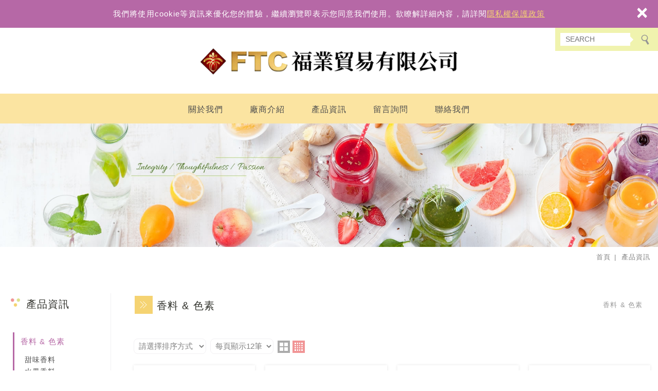

--- FILE ---
content_type: text/html; charset=UTF-8
request_url: https://www.fookco.com/products/1/1.htm
body_size: 6033
content:
<!DOCTYPE html>
	<html lang="zh" class="no-js">
<head>
<meta charset="UTF-8">
<link rel="alternate" hreflang="x-default" href="https://www.fookco.com/"><link rel="alternate" hreflang="zh" href="https://www.fookco.com/"><link rel="alternate" hreflang="zh" href="https://www.fookco.com/"><link rel="canonical" href="https://www.fookco.com/products/1/1.htm" />
<meta name="copyright" content="福業貿易有限公司" />

<title>產品資訊(第1頁列表) - 福業貿易有限公司</title>
<meta name="description" content="產品資訊 - 福業貿易有限公司" />
<meta name="keywords" content="香料,色素,修飾澱粉,魚漿,馬鈴薯全粉,馬鈴薯顆粒粉">
<meta property="og:url" content="https://www.fookco.com/products/1/1.htm" />
<meta property="og:image" content="https://www.fookco.com/upload/20190325162413nn3dz2.jpg" />
<meta name="twitter:image:src" content="https://www.fookco.com/upload/20190325162413nn3dz2.jpg">

<link rel="stylesheet" type="text/css" href="https://www.fookco.com/css/system/editor.css">
<link rel="stylesheet" type="text/css" href="https://contentbuilder2.newscanshared.com/assets/minimalist-basic/content.css">
<link rel="stylesheet" type="text/css" href="https://contentbuilder2.newscanshared.com/assets/ionicons/css/ionicons.min.css">
<meta http-equiv="X-UA-Compatible" content="IE=edge">
<meta name="viewport" content="width=device-width, initial-scale=1">

<link rel="shortcut icon" href="https://www.fookco.com/images/common/app_icon/favicon.ico" type="image/x-icon" />
<link rel="apple-touch-icon" sizes="57x57" href="https://www.fookco.com/images/common/app_icon/apple-touch-icon-57x57.png">
<link rel="apple-touch-icon" sizes="60x60" href="https://www.fookco.com/images/common/app_icon/apple-touch-icon-60x60.png">
<link rel="apple-touch-icon" sizes="72x72" href="https://www.fookco.com/images/common/app_icon/apple-touch-icon-72x72.png">
<link rel="apple-touch-icon" sizes="76x76" href="https://www.fookco.com/images/common/app_icon/apple-touch-icon-76x76.png">
<link rel="apple-touch-icon" sizes="114x114" href="https://www.fookco.com/images/common/app_icon/apple-touch-icon-114x114.png">
<link rel="apple-touch-icon" sizes="120x120" href="https://www.fookco.com/images/common/app_icon/apple-touch-icon-120x120.png">
<link rel="apple-touch-icon" sizes="144x144" href="https://www.fookco.com/images/common/app_icon/apple-touch-icon-144x144.png">
<link rel="apple-touch-icon" sizes="152x152" href="https://www.fookco.com/images/common/app_icon/apple-touch-icon-152x152.png">
<link rel="apple-touch-icon" sizes="180x180" href="https://www.fookco.com/images/common/app_icon/apple-touch-icon-180x180.png">
<link rel="icon" type="image/png" href="https://www.fookco.com/images/common/app_icon/favicon-16x16.png" sizes="16x16">
<link rel="icon" type="image/png" href="https://www.fookco.com/images/common/app_icon/favicon-32x32.png" sizes="32x32">
<link rel="icon" type="image/png" href="https://www.fookco.com/images/common/app_icon/favicon-96x96.png" sizes="96x96">
<link rel="icon" type="image/png" href="https://www.fookco.com/images/common/app_icon/android-chrome-192x192.png" sizes="192x192">
<meta name="msapplication-square70x70logo" content="https://www.fookco.com/images/common/app_icon/smalltile.png" />
<meta name="msapplication-square150x150logo" content="https://www.fookco.com/images/common/app_icon/mediumtile.png" />
<meta name="msapplication-wide310x150logo" content="https://www.fookco.com/images/common/app_icon/widetile.png" />
<meta name="msapplication-square310x310logo" content="https://www.fookco.com/images/common/app_icon/largetile.png" />


<link rel="stylesheet" type="text/css" href="https://www.fookco.com/_generic/css/normalize.css">

<link rel="stylesheet" type="text/css" href="https://www.fookco.com/_generic/font/icon-font/style.css">
<link rel="stylesheet" type="text/css" href="https://www.fookco.com/css/common/share-icon-font/style.css">

<link href="https://fonts.googleapis.com/css?family=Oswald:300,400,700" rel="stylesheet">
<link href="https://www.fookco.com/css/common/icon-font-41/style.css" rel="stylesheet">

<link rel="stylesheet" type="text/css" href="https://design.newscanshared.com/css/basic.css">
<link rel="stylesheet" type="text/css" href="https://www.fookco.com/_generic/css/editor.css">

<link rel="stylesheet" type="text/css" href="https://www.fookco.com/css/common/_editor_style.css">

<link rel="stylesheet" type="text/css" href="https://www.fookco.com/css/common/style.css">

<script src="https://www.fookco.com/_generic/js/jquery.min.js"></script>
<script defer src="https://www.fookco.com/_generic/js/modernizr.js"></script>

<script type="text/javascript">
	var csrf_value = '7757435c4465e6455ae12764dca102d6';
</script>

<!-- Global site tag (gtag.js) - Google Analytics -->
<script async src="https://www.googletagmanager.com/gtag/js?id=UA-137243624-5"></script>
<script>
  window.dataLayer = window.dataLayer || [];
  function gtag(){dataLayer.push(arguments);}
  gtag('js', new Date());

  gtag('config', 'UA-137243624-5');
</script>
            <link rel="stylesheet" type="text/css" href="https://www.fookco.com/css/common/products.css">
            </head>
<body>
		<div class="wrapper">
	    <header class="site-header">
	            <div class="header-sheet">
        <div class="container">
            <div class="content-text">我們將使用cookie等資訊來優化您的體驗，繼續瀏覽即表示您同意我們使用。欲瞭解詳細內容，請詳閱<a rel="noopener" href="https://www.fookco.com/privacy.htm">隱私權保護政策</a></div>
            <button type="button" class="close-ontop">×</button>
        </div>
    </div>

<div class="container">
        <div class="site-title"><a href="https://www.fookco.com/" class="logo ibtn">福業貿易有限公司</a></div>
    
    <div class="top-nav">
	<div class="search-box">
    <form action="https://www.fookco.com/products_search/all/1.htm" method="post" name="searchform" id="searchform">
                <input type="hidden" name="csrf_test_name" value="7757435c4465e6455ae12764dca102d6">
                <input type="text" name="PdSearch" id="PdSearch" class="form-control" placeholder="SEARCH" value="">
        		<button type="submit" class="btn search"><i class="ic ic41-search"></i></button>
    </form>
</div>            </div>
    <nav class="site-nav" itemscope itemtype="https://schema.org/SiteNavigationElement">
        <ul class="menu list-h dropdown-menu">
    <li class='hover-on'><a href='https://www.fookco.com/about/1.htm'>關於我們</a><ul><li ><a href="https://www.fookco.com/about/1.htm">關於福業</a></li><li ><a href="https://www.fookco.com/about/3.htm">企業宗旨</a></li></ul></li><li class='hover-on'><a href='https://www.fookco.com/service_1/30.htm'>廠商介紹</a><ul><li ><a href="https://www.fookco.com/service_1/30.htm">美國黃金海岸香料 GOLD COAST INGREDIENTS</a></li><li ><a href="https://www.fookco.com/service_1/31.htm">泰國通用澱粉 General Starch Limited</a></li><li ><a href="https://www.fookco.com/service_1/33.htm">愛味客馬鈴薯粉 AVIKO</a></li><li ><a href="https://www.fookco.com/service_1/35.htm">印度 Gadre Marine Export PVT LTD  冷凍魚漿</a></li></ul></li><li class='hover-on'><a href='https://www.fookco.com/products/all/1.htm'>產品資訊</a><ul><li class="hover-on "><a href="https://www.fookco.com/products/1/1.htm">香料 & 色素</a><ul><li class="hover-on "><a href="https://www.fookco.com/products/1_4/1.htm">甜味香料</a></li><li class="hover-on "><a href="https://www.fookco.com/products/1_3/1.htm">水果香料</a></li><li class="hover-on "><a href="https://www.fookco.com/products/1_5/1.htm">鹹味香料</a></li><li class="hover-on "><a href="https://www.fookco.com/products/1_7/1.htm">茶&花草香料</a></li><li class="hover-on "><a href="https://www.fookco.com/products/1_6/1.htm">功能性香料</a></li><li class="hover-on "><a href="https://www.fookco.com/products/1_8/1.htm">天然色素</a></li></ul></li><li class="hover-on "><a href="https://www.fookco.com/products/2/1.htm">修飾澱粉</a><ul><li class="hover-on "><a href="https://www.fookco.com/products/2_12/1.htm">交聯澱粉</a></li><li class="hover-on "><a href="https://www.fookco.com/products/2_14/1.htm">安定化澱粉</a></li><li class="hover-on "><a href="https://www.fookco.com/products/2_19/1.htm">低黏度澱粉</a></li><li class="hover-on "><a href="https://www.fookco.com/products/2_13/1.htm">預糊化澱粉</a></li><li class="hover-on "><a href="https://www.fookco.com/products/2_21/1.htm">複方澱粉</a></li></ul></li><li class="hover-on "><a href="https://www.fookco.com/products/22/1.htm">冷凍魚漿</a><ul><li class="hover-on "><a href="https://www.fookco.com/products/22_25/1.htm">冷凍金線魚漿</a></li></ul></li><li class="hover-on "><a href="https://www.fookco.com/products/24/1.htm">冷凍飛魚卵</a></li><li class="hover-on "><a href="https://www.fookco.com/products/23/1.htm">馬鈴薯顆粒粉</a></li><li class="hover-on "><a href="https://www.fookco.com/products/11/1.htm">馬鈴薯全粉</a></li></ul></li><li class='hover-on'><a href='https://www.fookco.com/message/all/1.htm'>留言詢問</a></li><li class='hover-on'><a href='https://www.fookco.com/contact.htm'>聯絡我們</a></li></ul>    </nav>
</div>

    <script>
    // 每頁最上面的注意事項
    $(document).ready(function(){
      $(".close-ontop").click(function(){
        $('body').addClass('header-active');
        $(".header-sheet").slideUp(500);
      });

    });
    </script>
	    </header>
	    <div class="banner">
    <div class="container">
    	<div class="item">
    	    <img src="/upload/20190325162413nn3dz2.jpg" >    	</div>
    </div>
</div>    
	    <main class="site-main has-side">
	        <div class="breadcrumb-box">
	            <div class="container">
	                <div class="main-title">產品資訊</div>
	                <ol class="breadcrumb list-inline" itemscope itemtype="https://schema.org/BreadcrumbList">
	                    <li itemprop="itemListElement" itemscope
	                      itemtype="https://schema.org/ListItem">
	                        <span itemprop="item"><a itemprop="name" href="https://www.fookco.com/">
	                        首頁</a></span>
	                        <meta itemprop="position" content="1" />
	                    </li>
	                    <li itemprop="itemListElement" itemscope
	                      itemtype="https://schema.org/ListItem">
	                        <span itemprop="item"><a itemprop="name" href="https://www.fookco.com/products/all/1.htm">
	                        產品資訊</a></span>
	                        <meta itemprop="position" content="2" />
	                    </li>
	                </ol>
	            </div>
	        </div>
	        <header class="main-top">
	            <div class="container">
	            </div>
	        </header>
	        <div class="main-content">
	            <div class="container">
				    	                <aside class="side">
	                    <div class="side-title">產品資訊</div>
<ul class="side-nav list-v">
    <li class="active" ><a href="https://www.fookco.com/products/1/1.htm">香料 & 色素</a><ul><li  ><a href="https://www.fookco.com/products/1_4/1.htm">甜味香料</a></li><li  ><a href="https://www.fookco.com/products/1_3/1.htm">水果香料</a></li><li  ><a href="https://www.fookco.com/products/1_5/1.htm">鹹味香料</a></li><li  ><a href="https://www.fookco.com/products/1_7/1.htm">茶&花草香料</a></li><li  ><a href="https://www.fookco.com/products/1_6/1.htm">功能性香料</a></li><li  ><a href="https://www.fookco.com/products/1_8/1.htm">天然色素</a></li></ul></li><li  ><a href="https://www.fookco.com/products/2/1.htm">修飾澱粉</a><ul><li  ><a href="https://www.fookco.com/products/2_12/1.htm">交聯澱粉</a></li><li  ><a href="https://www.fookco.com/products/2_14/1.htm">安定化澱粉</a></li><li  ><a href="https://www.fookco.com/products/2_19/1.htm">低黏度澱粉</a></li><li  ><a href="https://www.fookco.com/products/2_13/1.htm">預糊化澱粉</a></li><li  ><a href="https://www.fookco.com/products/2_21/1.htm">複方澱粉</a></li></ul></li><li  ><a href="https://www.fookco.com/products/22/1.htm">冷凍魚漿</a><ul><li  ><a href="https://www.fookco.com/products/22_25/1.htm">冷凍金線魚漿</a></li></ul></li><li  ><a href="https://www.fookco.com/products/24/1.htm">冷凍飛魚卵</a></li><li  ><a href="https://www.fookco.com/products/23/1.htm">馬鈴薯顆粒粉</a></li><li  ><a href="https://www.fookco.com/products/11/1.htm">馬鈴薯全粉</a></li></ul>	                </aside>
	                	                <section class="content">
						                    <header class="content-top clearfix">
	                        <ol class="breadcrumb list-inline" itemscope itemtype="https://schema.org/BreadcrumbList">
								                            <li itemprop="itemListElement" itemscope
	                              itemtype="https://schema.org/ListItem">
	                                <span itemprop="item"><a itemprop="name" href="https://www.fookco.com/products/1/1.htm">
	                                香料 & 色素</a></span>
	                                <meta itemprop="position" content="3" />
	                            </li>
								                        </ol>
	                        <h1 class="content-title"><i class="ic ic41-angle-double-right"></i>香料 & 色素</h1>
	                    </header>
						                    <div class="sort_box">
	                        <form id="sortform" action="" method="get">
	                            <div class="form-group">
	                                <div class="control-box">
									    <select name="sorttype" id="sorttype" class="form-control" onchange="document.getElementById('sortform').submit();">
		                                  <option value="" selected >請選擇排序方式</option>
		                                  <option value="1"  >上架時間 新→舊</option>
		                                  <option value="2"  >上架時間 舊→新</option>
		                                </select>
	                                </div>
	                            </div>
	                            <div class="form-group">
	                                <div class="control-box">
									    <select name="sortnum" id="sortnum" class="form-control" onchange="document.getElementById('sortform').submit();">
		                                  <option value="" selected >每頁顯示12筆</option>
		                                  <option value="1"  >每頁顯示16筆</option>
		                                  <option value="2"  >每頁顯示20筆</option>
		                                  <option value="3"  >每頁顯示24筆</option>
		                                </select>
	                                </div>
	                            </div>
	                        </form>
	                        <div class="sort_icon">
							    <a href="#item_one" class="ibtn one" title="1欄顯示">one</a>
	                            <a href="#item_two" class="ibtn two" title="2欄顯示">two</a>
	                            <a href="#item" class="ibtn four" title="4欄顯示">four</a>                    
	                        </div>
	                    </div>
	                     <ul class="products-list list-h type1">
	                        	                        <li class="lists item">
	                        	<div class="box ">
	                            
	                                	                                <div class="pic-box">
	                                    <div class="pic"><img src="https://www.fookco.com//upload/20190329113308a6nrd1.jpg"  height="540"  itemprop="image"  /></div>
	                                </div>
	                                <div class="txt">
	                                    <div class="name">各式起司</div>
	                                    <div class="description"></div>
	                                </div>
	                                <a href="https://www.fookco.com/products_detail/122.htm" class="cover" title="各式起司">各式起司</a>
	                            </div>
	                        </li>
	                        	                        <li class="lists item">
	                        	<div class="box ">
	                            
	                                	                                <div class="pic-box">
	                                    <div class="pic"><img src="https://www.fookco.com//upload/20190329101208452gh1.jpg"  height="540"  itemprop="image"  /></div>
	                                </div>
	                                <div class="txt">
	                                    <div class="name">玫瑰</div>
	                                    <div class="description"></div>
	                                </div>
	                                <a href="https://www.fookco.com/products_detail/100.htm" class="cover" title="玫瑰">玫瑰</a>
	                            </div>
	                        </li>
	                        	                        <li class="lists item">
	                        	<div class="box ">
	                            
	                                	                                <div class="pic-box">
	                                    <div class="pic"><img src="https://www.fookco.com//upload/20190329101041yzgte1.jpg"  height="540"  itemprop="image"  /></div>
	                                </div>
	                                <div class="txt">
	                                    <div class="name">綠茶</div>
	                                    <div class="description"></div>
	                                </div>
	                                <a href="https://www.fookco.com/products_detail/99.htm" class="cover" title="綠茶">綠茶</a>
	                            </div>
	                        </li>
	                        	                        <li class="lists item">
	                        	<div class="box ">
	                            
	                                	                                <div class="pic-box">
	                                    <div class="pic"><img src="https://www.fookco.com//upload/20190329101049sbafn1.jpg"  height="540"  itemprop="image"  /></div>
	                                </div>
	                                <div class="txt">
	                                    <div class="name">洛神花</div>
	                                    <div class="description"></div>
	                                </div>
	                                <a href="https://www.fookco.com/products_detail/98.htm" class="cover" title="洛神花">洛神花</a>
	                            </div>
	                        </li>
	                        	                        <li class="lists item">
	                        	<div class="box ">
	                            
	                                	                                <div class="pic-box">
	                                    <div class="pic"><img src="https://www.fookco.com//upload/20190329101058tr4wo1.jpg"  height="540"  itemprop="image"  /></div>
	                                </div>
	                                <div class="txt">
	                                    <div class="name">薰衣草</div>
	                                    <div class="description"></div>
	                                </div>
	                                <a href="https://www.fookco.com/products_detail/97.htm" class="cover" title="薰衣草">薰衣草</a>
	                            </div>
	                        </li>
	                        	                        <li class="lists item">
	                        	<div class="box ">
	                            
	                                	                                <div class="pic-box">
	                                    <div class="pic"><img src="https://www.fookco.com//upload/20190329101122nfn8h1.jpg"  height="540"  itemprop="image"  /></div>
	                                </div>
	                                <div class="txt">
	                                    <div class="name">茉莉花</div>
	                                    <div class="description"></div>
	                                </div>
	                                <a href="https://www.fookco.com/products_detail/96.htm" class="cover" title="茉莉花">茉莉花</a>
	                            </div>
	                        </li>
	                        	                        <li class="lists item">
	                        	<div class="box ">
	                            
	                                	                                <div class="pic-box">
	                                    <div class="pic"><img src="https://www.fookco.com//upload/201903291011315ly711.jpg"  height="540"  itemprop="image"  /></div>
	                                </div>
	                                <div class="txt">
	                                    <div class="name">玉蘭花</div>
	                                    <div class="description"></div>
	                                </div>
	                                <a href="https://www.fookco.com/products_detail/95.htm" class="cover" title="玉蘭花">玉蘭花</a>
	                            </div>
	                        </li>
	                        	                        <li class="lists item">
	                        	<div class="box ">
	                            
	                                	                                <div class="pic-box">
	                                    <div class="pic"><img src="https://www.fookco.com//upload/20190329101142406kx1.jpg"  height="540"  itemprop="image"  /></div>
	                                </div>
	                                <div class="txt">
	                                    <div class="name">抹茶</div>
	                                    <div class="description"></div>
	                                </div>
	                                <a href="https://www.fookco.com/products_detail/94.htm" class="cover" title="抹茶">抹茶</a>
	                            </div>
	                        </li>
	                        	                        <li class="lists item">
	                        	<div class="box ">
	                            
	                                	                                <div class="pic-box">
	                                    <div class="pic"><img src="https://www.fookco.com//upload/201903291011516peq51.jpg"  height="540"  itemprop="image"  /></div>
	                                </div>
	                                <div class="txt">
	                                    <div class="name">薄荷</div>
	                                    <div class="description"></div>
	                                </div>
	                                <a href="https://www.fookco.com/products_detail/93.htm" class="cover" title="薄荷">薄荷</a>
	                            </div>
	                        </li>
	                        	                        <li class="lists item">
	                        	<div class="box ">
	                            
	                                	                                <div class="pic-box">
	                                    <div class="pic"><img src="https://www.fookco.com//upload/20190329101200inc9b1.jpg"  height="540"  itemprop="image"  /></div>
	                                </div>
	                                <div class="txt">
	                                    <div class="name">烏龍茶</div>
	                                    <div class="description"></div>
	                                </div>
	                                <a href="https://www.fookco.com/products_detail/92.htm" class="cover" title="烏龍茶">烏龍茶</a>
	                            </div>
	                        </li>
	                        	                        <li class="lists item">
	                        	<div class="box ">
	                            
	                                	                                <div class="pic-box">
	                                    <div class="pic"><img src="https://www.fookco.com//upload/20190329101031t0b9f1.jpg"  height="540"  itemprop="image"  /></div>
	                                </div>
	                                <div class="txt">
	                                    <div class="name">紅茶</div>
	                                    <div class="description"></div>
	                                </div>
	                                <a href="https://www.fookco.com/products_detail/91.htm" class="cover" title="紅茶">紅茶</a>
	                            </div>
	                        </li>
	                        	                        <li class="lists item">
	                        	<div class="box ">
	                            
	                                	                                <div class="pic-box">
	                                    <div class="pic"><img src="https://www.fookco.com//upload/201903291012185k2up1.jpg"  height="540"  itemprop="image"  /></div>
	                                </div>
	                                <div class="txt">
	                                    <div class="name">佛手柑</div>
	                                    <div class="description"></div>
	                                </div>
	                                <a href="https://www.fookco.com/products_detail/90.htm" class="cover" title="佛手柑">佛手柑</a>
	                            </div>
	                        </li>
	                        	                    </ul>
	                    
	                    <div class="btn-box">
	                        	<ul class="pagination" itemprop="pagination">
		<li><a href="https://www.fookco.com/products/1/1.htm" class="controls prev" ><i class="ic ic-angle-left"></i></a></li>	<li  class="active" ><a href="https://www.fookco.com/products/1/1.htm"> 1</a></li>
	<li  ><a href="https://www.fookco.com/products/1/2.htm"> 2</a></li>
	<li  ><a href="https://www.fookco.com/products/1/3.htm"> 3</a></li>
	<li  ><a href="https://www.fookco.com/products/1/4.htm"> 4</a></li>
	<li  ><a href="https://www.fookco.com/products/1/5.htm"> 5</a></li>
	<li  ><a href="https://www.fookco.com/products/1/6.htm"> 6</a></li>
		<li><a href="https://www.fookco.com/products/1/2.htm" class="controls next" ><i class="ic ic-angle-right"></i></a></li>	</ul>
	<div class="page-info" itemprop="pagination">
		<select class="form-control" name="page_s" id="page_s" onchange="changePage()">
		<option value="https://www.fookco.com/products/1/1.htm"  selected > 第 1 頁 </option>
		<option value="https://www.fookco.com/products/1/2.htm"  > 第 2 頁 </option>
		<option value="https://www.fookco.com/products/1/3.htm"  > 第 3 頁 </option>
		<option value="https://www.fookco.com/products/1/4.htm"  > 第 4 頁 </option>
		<option value="https://www.fookco.com/products/1/5.htm"  > 第 5 頁 </option>
		<option value="https://www.fookco.com/products/1/6.htm"  > 第 6 頁 </option>
		</select>
	</div>
	                    </div>
	                </section>
	            </div>
	        </div>
	    </main>
    	<footer class="site-footer">
			
<div class="floating top-hide">
    <a href="#" class="ibtn gotop" title="TOP">TOP</a>
</div><div class="footer-top">
    <div class="container">
        <div class="site-map">
            <div class="item"><ul class="list-v"><li><a href="https://www.fookco.com/about/1.htm">關於我們</a></li><li><a href="https://www.fookco.com/service_1/30.htm">廠商介紹</a></li><li><a href='https://www.fookco.com/products/all/1.htm'>產品資訊</a></li><li><a href='https://www.fookco.com/message/all/1.htm'>留言詢問</a></li></ul></div><div class="item"><ul class="list-v"><li><a href='https://www.fookco.com/contact.htm'>聯絡我們</a></li><li><a href='https://www.fookco.com/terms.htm'>使用條款</a></li><li><a href='https://www.fookco.com/disclaimer.htm'>免責聲明</a></li></ul></div>        </div>
        <div class="follow-box">
            <div class="follow">
                <div class="qrcode">
				                    <img src="/upload/20190409092024f5gtb3.png" width="100"  >
                                </div>
                <div class="copyright-box">
                    <p class="copyright">Copyright © 福業貿易 All Rights Reserved. </p>
					<p class="author"> 網頁設計 │ 多米諾 </p>
                </div>
                <ul class="share list-inline">
    <li><button class="btn facebook" onclick="shareToFacebook()" title="分享至Facebook"><i class="ic ic-facebook"></i></button></li>
    <li><button class="btn twitter" onclick="shareToTwitter()" title="分享至Twitter"><i class="ic ic-twitter"></i></button></li>
    <li><button class="btn plurk" onclick="shareToPlurk()" title="分享至Plurk"><i class="ic ic-plurk-new"></i></button></li>
</ul>            </div>
        </div>
    </div>
</div>
<div class="footer-bottom">
    <div class="container">
                <div class="site-info">
            <ul class="site-info-list list-inline">
	<li><i class="ic ic41-map"></i>10479臺北市中山區建<em></em>國北路二段33號10樓之6</li>
	<li><i class="ic ic41-phone"></i><a href="tel:+886-2775-1828">02-2775-1828</a></li>
	<li><i class="ic ic41-fax"></i><a href="tel:+886-2775-1928">02-2775-192</a>9</li>
	<li>客服及會計Line:@fc80526317</li>
	<li>業務及產品諮詢:Line:@f80526317</li>
</ul>
        </div>
    </div>
</div>

		</footer>
	</div>
	
<div id="mobile-fixed">
    <ul>
        <li><span class="btn toggle-mmenu toggleBtn" data-toggletag="mmenu-open"><i class="ic ic-m-menu"></i></span></li>
        <li><a href="#mobile-search" class="toggleBtn"><i class="ic ic-m-search"></i></a></li>                <li><a href="https://www.fookco.com/contact.htm"><i class="ic ic-m-contact"></i></a></li>                                <li><a href="https://www.fookco.com/"><i class="ic ic-m-home"></i></a></li>
    </ul>
</div>

<!-- <div id="member-box">
    <ul class="member-list list-v">
            </ul>
</div> -->
<div id="member-box">
    <ul class="member-list list-v">    
                    <li><a href="https://www.fookco.com">繁體中文</a></li>
            </ul>
</div>

	<div id="mobile-search">
	    <div class="search-box">
    <form action="https://www.fookco.com/products_search/all/1.htm" method="post" name="searchform" id="searchform">
                <input type="hidden" name="csrf_test_name" value="7757435c4465e6455ae12764dca102d6">
                <input type="text" name="PdSearch" id="PdSearch" class="form-control" placeholder="SEARCH" value="">
        		<button type="submit" class="btn search"><i class="ic ic41-search"></i></button>
    </form>
</div>	</div>

<span class="btn toggle-mmenu-cover toggleBtn" data-toggletag="mmenu-open"></span>
<div id="mobile-menu">
    <div class="language-menu">
        <span class="btn toggle-mmenu-close toggleBtn" data-toggletag="mmenu-open"><i class="ic-m-close"></i></span>
    </div>
    <div class="main-menu">
                <ul class="menu list-h dropdown-menu">
    <li class='hover-on'><a href='https://www.fookco.com/about/1.htm'>關於我們</a><ul><li ><a href="https://www.fookco.com/about/1.htm">關於福業</a></li><li ><a href="https://www.fookco.com/about/3.htm">企業宗旨</a></li></ul></li><li class='hover-on'><a href='https://www.fookco.com/service_1/30.htm'>廠商介紹</a><ul><li ><a href="https://www.fookco.com/service_1/30.htm">美國黃金海岸香料 GOLD COAST INGREDIENTS</a></li><li ><a href="https://www.fookco.com/service_1/31.htm">泰國通用澱粉 General Starch Limited</a></li><li ><a href="https://www.fookco.com/service_1/33.htm">愛味客馬鈴薯粉 AVIKO</a></li><li ><a href="https://www.fookco.com/service_1/35.htm">印度 Gadre Marine Export PVT LTD  冷凍魚漿</a></li></ul></li><li class='hover-on'><a href='https://www.fookco.com/products/all/1.htm'>產品資訊</a><ul><li class="hover-on "><a href="https://www.fookco.com/products/1/1.htm">香料 & 色素</a><ul><li class="hover-on "><a href="https://www.fookco.com/products/1_4/1.htm">甜味香料</a></li><li class="hover-on "><a href="https://www.fookco.com/products/1_3/1.htm">水果香料</a></li><li class="hover-on "><a href="https://www.fookco.com/products/1_5/1.htm">鹹味香料</a></li><li class="hover-on "><a href="https://www.fookco.com/products/1_7/1.htm">茶&花草香料</a></li><li class="hover-on "><a href="https://www.fookco.com/products/1_6/1.htm">功能性香料</a></li><li class="hover-on "><a href="https://www.fookco.com/products/1_8/1.htm">天然色素</a></li></ul></li><li class="hover-on "><a href="https://www.fookco.com/products/2/1.htm">修飾澱粉</a><ul><li class="hover-on "><a href="https://www.fookco.com/products/2_12/1.htm">交聯澱粉</a></li><li class="hover-on "><a href="https://www.fookco.com/products/2_14/1.htm">安定化澱粉</a></li><li class="hover-on "><a href="https://www.fookco.com/products/2_19/1.htm">低黏度澱粉</a></li><li class="hover-on "><a href="https://www.fookco.com/products/2_13/1.htm">預糊化澱粉</a></li><li class="hover-on "><a href="https://www.fookco.com/products/2_21/1.htm">複方澱粉</a></li></ul></li><li class="hover-on "><a href="https://www.fookco.com/products/22/1.htm">冷凍魚漿</a><ul><li class="hover-on "><a href="https://www.fookco.com/products/22_25/1.htm">冷凍金線魚漿</a></li></ul></li><li class="hover-on "><a href="https://www.fookco.com/products/24/1.htm">冷凍飛魚卵</a></li><li class="hover-on "><a href="https://www.fookco.com/products/23/1.htm">馬鈴薯顆粒粉</a></li><li class="hover-on "><a href="https://www.fookco.com/products/11/1.htm">馬鈴薯全粉</a></li></ul></li><li class='hover-on'><a href='https://www.fookco.com/message/all/1.htm'>留言詢問</a></li><li class='hover-on'><a href='https://www.fookco.com/contact.htm'>聯絡我們</a></li></ul>    </div>
    <div class="share-menu">
        <ul class="share list-inline">
    <li><button class="btn facebook" onclick="shareToFacebook()" title="分享至Facebook"><i class="ic ic-facebook"></i></button></li>
    <li><button class="btn twitter" onclick="shareToTwitter()" title="分享至Twitter"><i class="ic ic-twitter"></i></button></li>
    <li><button class="btn plurk" onclick="shareToPlurk()" title="分享至Plurk"><i class="ic ic-plurk-new"></i></button></li>
</ul>    </div>
</div>

<script defer src="https://www.fookco.com/_generic/js/jquery.scrollTo/jquery.scrollTo.min.js"></script>

<script defer src="https://static.addtoany.com/menu/page.js"></script>
<script defer src="https://design.newscanshared.com/js/basic.js"></script>
<script defer src="https://www.fookco.com/scripts/main.js"></script>

<link href="https://www.fookco.com/scripts/system/alertify.js-0.3.11/alertify.core.css" rel="stylesheet">  
<link href="https://www.fookco.com/scripts/system/alertify.js-0.3.11/alertify.default.css" rel="stylesheet">  
<script src="https://www.fookco.com/scripts/system/alertify.js-0.3.11/alertify.min.js"></script> 
<script type="text/javascript">
	function reset () {
		alertify.set({
			labels : {
				ok     : "確定",
				cancel : "取消"
			},
			delay : 5000,
			buttonReverse : true,
			buttonFocus   : "ok"
		});
	}
</script>
<script type="text/javascript">
	$(document).ready(function() {
	    $('#Imageid').parent('a').click(function() {
	    	$.ajax({
	    		type: "get",
	    		url:  'https://www.fookco.com/ajax/captcha_show.htm',
	    		success: function(msg){
	    			$('#Imageid').parent('a').html(msg);
	    		}		
	    	});
	        return false;
	    });
	});
</script>


<!-- album -->
<!-- index -->
<!-- faq -->
<!-- message -->
<!-- products_detail -->
<script>
	$(document).ready(function(){
		var wid = $(window).width();
		var listtype = location.hash.replace(/#/,'');
		if(wid <= 500){
			if(listtype == 'item_two'){
				$('.sort_icon .two').addClass('active');
				$('.lists').removeClass('item').addClass('item_two');
			}else{
				$('.sort_icon .one').addClass('active');
				$('.lists').removeClass('item').addClass('item_one');
			}
		}else if(wid <= 784){
			if(listtype == 'item_one'){
				$('.sort_icon .one').addClass('active');
				$('.lists').removeClass('item').addClass('item_one');
			}else{
				$('.sort_icon .two').addClass('active');
				$('.lists').removeClass('item').addClass('item_two');
			}
		}else{
			if(listtype == 'item_two'){
				$('.sort_icon .two').addClass('active');
				$('.lists').removeClass('item').addClass('item_two');
			}else{
				$('.sort_icon .four').addClass('active');
			}
		}
		$('.sort_icon .ibtn').click(function(event) {
			var ahref = $(this).attr('href').replace(/#/,'');
			$('.sort_icon .ibtn').not($(this)).removeClass('active');
			$(this).addClass('active');
			$('.lists').removeClass('item item_two item_one').addClass(ahref);
		});
	})
</script>
<script type="text/javascript">
    var showtype;
    $('.btn-box a').on('click',function(){
        showtype = location.hash;
        var href1 = $(this).attr('href').toString().split("#");
        var href = href1[0];
        $(this).attr('href',href+showtype);
    })
    function changePage() {
        showtype = location.hash;
        var page = $('#page_s :selected').val();
        location.href =  page + '' + showtype;//'?pg=' +
    }
</script>


<script language="javascript" >
	function check(obj){       
      obj.value = obj.value.replace(/[　]+/g,   "");       
      var re=/[^\u4e00-\u9fa5a-zA-Z0-9-_–－~～?？,，/／()（）\s]/;
      if (re.test(obj.value)){
          // obj.value="";
          alertify.alert("不能有特殊符號", function (){
          });
          return false;
      }else if(obj.value.match(/http/gi) || obj.value.match(/www/gi)){ // 不區分大小寫
          // obj.value="";
          alertify.alert("不能輸入網址", function (){
          });
          return false;
      }
    } 
</script></body>
</html>

--- FILE ---
content_type: text/css
request_url: https://contentbuilder2.newscanshared.com/assets/minimalist-basic/content.css
body_size: 23976
content:
@import url(//fonts.googleapis.com/css?family=Open+Sans:300,400,600,800);
@import url(/editor/assets/ionicons/css/ionicons.min.css);
@import url(/editor/assets/icon-font/style.css);
@import url(//fonts.googleapis.com/css2?family=Noto+Sans+TC:wght@100..900&display=swap);
.is-container-in {
    margin: 0 auto;
    max-width: 100%;
    padding: 0 5px;
    box-sizing: border-box
}
.is-container-in .icon {
    text-indent: inherit
}
.container>.remote-row,
.container>div>.remote-row {
    padding-top: 10px;
    padding-bottom: 10px
}
.container>div>.remote-row.min-row {
    padding-top: 0;
    padding-bottom: 0
}
.remote-row img {
    margin: .4em 0
}
html {
    font-size: 100%
}
body {
    margin: 0;
    font-family: "Open Sans", "微軟正黑體", sans-serif;
    font-size: 100%;
    line-height: 2;
    color: #111
}
.is-container-in .display {
    margin-bottom: .5em
}
.is-container-in .display h1 {
    font-weight: 800;
    line-height: 1.4;
    text-transform: uppercase;
    margin: .2em 0
}
.is-container-in .display p {
    font-size: 1.3em;
    margin: .1em 0
}
@media all and (max-width:1024px) {
    .is-container-in h1 {
        font-size: 1.9em
    }
    .is-container-in h2 {
        font-size: 1.6em
    }
    .is-container-in h3 {
        font-size: 1.3em
    }
    .is-container-in h4 {
        font-size: 1.1em
    }
    .is-container-in h5 {
        font-size: .9em;
        font-weight: 700
    }
    .is-container-in h6 {
        font-size: .8em;
        font-weight: 700
    }
    .display h1 {
        font-size: 2.2em
    }
    .display p {
        font-size: 1.1em
    }
}
@media all and (max-width:540px) {
    .is-container-in h1 {
        font-size: 1.7
    }
    .is-container-in h2 {
        font-size: 1.5em
    }
    .is-container-in h3 {
        font-size: 1.3em
    }
    .is-container-in h4 {
        font-size: 1.1em
    }
    .is-container-in h5 {
        font-size: .9em;
        font-weight: 700
    }
    .is-container-in h6 {
        font-size: .8em;
        font-weight: 700
    }
    .is-container-in .display h1 {
        font-size: 2em
    }
    .is-container-in .display p {
        font-size: 1.1em
    }
    .is-container-in h1,
    .is-container-in h2,
    .is-container-in h3,
    .is-container-in h4,
    .is-container-in h5,
    .is-container-in h6 {
        margin: .5em 0
    }
}
hr.line-in {
    border: none;
    border-top: rgb(0 0 0 / .18) 1px solid;
    margin: 2em 0 !important
}
hr.line-in-bg {
    background: #eaeaea;
    height: 40px;
    border: none;
    margin: 1.5em 0 !important
}
img {
    max-width: 100%
}
figure {
    margin: 0
}
ol,
ul {
    line-height: inherit;
    font-weight: inherit
}
@media (min-width:768px) {
    .column {
        float: left;
        padding-left: 1rem;
        padding-right: 1rem;
        -moz-box-sizing: border-box;
        -webkit-box-sizing: border-box;
        box-sizing: border-box
    }
    .column.full {
        width: 100%
    }
    .column.two-third {
        width: 66.7%
    }
    .column.two-third-six {
        width: 60%
    }
    .column.two-fourth {
        width: 75%
    }
    .column.two-fifth {
        width: 80%
    }
    .column.two-sixth {
        width: 83.3%
    }
    .column.half {
        width: 50%
    }
    .column.third-six {
        width: 40%
    }
    .column.third {
        width: 33.3%
    }
    .column.fourth {
        width: 25%
    }
    .column.fifth {
        width: 20%
    }
    .column.sixth {
        width: 16.6%
    }
    .column.fourth.four-off {
        width: 40%
    }
    .column.fourth.ten-off {
        width: 10%
    }
    .column.flow-opposite {
        float: right
    }
}
.clearfix:after,
.clearfix:before {
    content: " ";
    display: table
}
.clearfix:after {
    clear: both
}
.center {
    text-align: center
}
.right {
    text-align: right
}
.left {
    text-align: left
}
.padding-20 {
    padding: 20px
}
.padding-25 {
    padding: 25px
}
.padding-30 {
    padding: 30px
}
.padding-35 {
    padding: 35px
}
.padding-40 {
    padding: 40px
}
@media all and (max-width:540px) {
    .center {
        text-align: initial
    }
    .right {
        text-align: initial
    }
    .left {
        text-align: initial
    }
    .padding-20 {
        padding: 0
    }
    .padding-25 {
        padding: 0
    }
    .padding-30 {
        padding: 0
    }
    .padding-35 {
        padding: 0
    }
    .padding-40 {
        padding: 0
    }
}
.margin-0 {
    margin: 0 !important
}
.margin-20 {
    margin: 20px !important
}
.margin-25 {
    margin: 25px !important
}
.margin-30 {
    margin: 30px !important
}
.margin-35 {
    margin: 35px !important
}
.margin-40 {
    margin: 40px !important
}
.is-card {
    display: table;
    background-color: #fff
}
.is-card {
    display: table;
    background-color: #fff
}
.is-card.ohohoh {
    display: row
}
.is-card-circle {
    width: 280px;
    height: 280px;
    border-radius: 500px;
    padding: 70px;
    margin: 0 auto
}
@media all and (max-width:540px) {
    .is-card-circle {
        zoom: .7;
        -moz-transform: scale(.7)
    }
    .margin-20,
    .margin-25,
    .margin-30,
    .margin-35 {
        margin: 10px !important
    }
    .margin-40 {
        margin: 2px !important
    }
}
.is-card-content-centered {
    display: table-cell;
    vertical-align: middle;
    text-align: center
}
.max-390 {
    max-width: 390px;
    margin: 0 auto
}
.shadow-1 {
    -webkit-box-shadow: 0 1px 3px rgb(0 0 0 / .12), 0 1px 2px rgb(0 0 0 / .24);
    -moz-box-shadow: 0 1px 3px rgb(0 0 0 / .12), 0 1px 2px rgb(0 0 0 / .24);
    box-shadow: 0 1px 3px rgb(0 0 0 / .12), 0 1px 2px rgb(0 0 0 / .24)
}
.shadow-2 {
    -webkit-box-shadow: 0 30px 50px rgb(0 0 0 / .15);
    -moz-box-shadow: 0 30px 50px rgb(0 0 0 / .15);
    box-shadow: 0 30px 50px rgb(0 0 0 / .15)
}
.shadow-3 {
    -webkit-box-shadow: 0 0 100px rgb(0 0 0 / .2);
    -moz-box-shadow: 0 0 100px rgb(0 0 0 / .2);
    box-shadow: 0 0 100px rgb(0 0 0 / .2)
}
img.circle {
    border-radius: 500px;
    margin-top: 0
}
img.bordered {
    border: #ccc 1px solid
}
.list-html {
    position: relative;
    margin: 1em 0 1.5em;
    line-height: 1.3
}
.list-html>i {
    position: absolute;
    left: -3px;
    top: 7px;
    font-size: 1.7em;
    line-height: 1
}
.list-html>h2,
.list-html>h3 {
    margin: 0 0 0 50px
}
.list-html>p {
    margin: 5px 0 0 50px
}
.quote {
    position: relative;
    margin: 1.5em 0
}
.quote>i {
    position: absolute;
    top: -10px;
    left: -7px;
    font-size: 2em
}
.quote>small {
    margin-left: 50px;
    opacity: .7;
    font-size: 1em
}
.quote>p {
    margin-left: 50px;
    font-size: 1.5em
}
@media all and (max-width:540px) {
    .quote>i {
        left: -15px;
        font-size: 1.5em
    }
    .quote>small {
        margin-left: 20px;
        ont-size: 1em
    }
    .quote>p {
        margin-left: 20px;
        font-size: 1.2em
    }
}
.is-social {
    line-height: 1;
    margin-bottom: 1.5em
}
.is-social a>i {
    text-decoration: none;
    color: #333;
    font-size: 1.2em;
    margin: 0 15px 0 0;
    -webkit-transition: all .1s ease-in-out;
    transition: all .1s ease-in-out
}
.is-social a:hover>i {
    color: #08c9b9
}
.is-light-text .is-social a>i {
    color: #fff
}
.is-light-text .is-social a:hover>i {
    color: #fff
}
.is-dark-text .is-social a>i {
    color: #000
}
.is-dark-text .is-social a:hover>i {
    color: #000
}
.social {
    line-height: 1;
    margin-bottom: 1.5em
}
.social a>i {
    text-decoration: none;
    color: #333;
    font-size: 1.2em;
    margin: 0 15px 0 0;
    -webkit-transition: all .1s ease-in-out;
    transition: all .1s ease-in-out
}
.social a:hover>i {
    color: #08c9b9
}
.is-light-text .social a>i {
    color: #fff
}
.is-light-text .social a:hover>i {
    color: #fff
}
.is-rounded-button-big {
    display: inline-block
}
.is-rounded-button-big a {
    display: table;
    float: left;
    text-align: center;
    margin: 0 20px;
    border-radius: 500px;
    width: 110px;
    height: 110px;
    background-color: #aaa
}
.is-rounded-button-big a i {
    display: table-cell;
    width: 100%;
    height: 100%;
    vertical-align: middle;
    color: #fff;
    font-size: 40px
}
.is-rounded-button-big a:first-child {
    margin: 0 20px 0 0
}
.is-rounded-button-big a:last-child {
    margin: 0 0 0 20px
}
.is-rounded-button-medium {
    display: inline-block
}
.is-rounded-button-medium a {
    display: table;
    float: left;
    text-align: center;
    margin: 0 20px;
    border-radius: 500px;
    width: 70px;
    height: 70px;
    background-color: #aaa
}
.is-rounded-button-medium a i {
    display: table-cell;
    width: 100%;
    height: 100%;
    vertical-align: middle;
    color: #fff;
    font-size: 30px
}
.is-boxed-button-big {
    display: inline-block
}
.is-boxed-button-big a {
    display: table;
    float: left;
    text-align: center;
    margin: 0 30px 0 0;
    width: 110px;
    height: 110px;
    background-color: #aaa
}
.is-boxed-button-big a:hover {
    opacity: .5
}
.is-boxed-button-big a i {
    display: table-cell;
    width: 100%;
    height: 100%;
    vertical-align: middle;
    color: #fff;
    font-size: 40px
}
.is-boxed-button-big2 {
    display: inline-block
}
.is-boxed-button-big2 a {
    display: table;
    float: left;
    text-align: center;
    margin: 0 30px 0 0;
    width: 150px;
    height: 70px;
    background-color: #aaa
}
.is-boxed-button-big2 a i {
    display: table-cell;
    width: 100%;
    height: 100%;
    vertical-align: middle;
    color: #fff;
    font-size: 35px
}
.is-boxed-button-medium {
    display: inline-block
}
.is-boxed-button-medium a {
    display: table;
    float: left;
    text-align: center;
    margin: 0 30px 0 0;
    width: 70px;
    height: 70px;
    background-color: #aaa
}
.is-boxed-button-medium a i {
    display: table-cell;
    width: 100%;
    height: 100%;
    vertical-align: middle;
    color: #fff;
    font-size: 30px
}
.is-boxed-button-medium2 {
    display: inline-block
}
.is-boxed-button-medium2 a {
    display: table;
    float: left;
    text-align: center;
    margin: 0 30px 0 0;
    width: 100px;
    height: 50px;
    background-color: #aaa
}
.is-boxed-button-medium2 a i {
    display: table-cell;
    width: 100%;
    height: 100%;
    vertical-align: middle;
    color: #fff;
    font-size: 25px
}
.is-boxed-button-small {
    display: inline-block
}
.is-boxed-button-small a {
    display: table;
    float: left;
    text-align: center;
    margin: 0 20px 0 0;
    width: 50px;
    height: 50px;
    background-color: #aaa
}
.is-boxed-button-small a i {
    display: table-cell;
    width: 100%;
    height: 100%;
    vertical-align: middle;
    color: #fff;
    font-size: 20px
}
.size-12 {
    font-size: 12px
}
.size-14 {
    font-size: 14px
}
.size-16 {
    font-size: 16px
}
.size-18 {
    font-size: 18px
}
.size-21 {
    font-size: 21px
}
.size-24 {
    font-size: 24px
}
.size-32 {
    font-size: 32px
}
.size-38 {
    font-size: 38px
}
.size-48 {
    font-size: 48px
}
.size-64 {
    font-size: 64px
}
.size-80 {
    font-size: 80px
}
.size-96 {
    font-size: 96px
}
@media all and (max-width:1024px) {
    .size-12 {
        font-size: 12px
    }
    .size-14 {
        font-size: 14px
    }
    .size-16 {
        font-size: 16px
    }
    .size-18 {
        font-size: 18px
    }
    .size-21 {
        font-size: 21px
    }
    .size-24 {
        font-size: 24px
    }
    .size-32 {
        font-size: 28px
    }
    .size-48 {
        font-size: 32px
    }
    .size-64 {
        font-size: 36px
    }
    .size-80 {
        font-size: 40px
    }
    .size-96 {
        font-size: 44px
    }
}
@media all and (max-width:500px) {
    .size-38,
    .size-48,
    .size-64,
    .size-80,
    .size-96 {
        font-size: 35px
    }
}
.is-light-text * {
    color: #fff
}
.is-dark-text * {
    color: #000
}
.is-title1-96 {
    margin-top: 20px;
    margin-bottom: 20px
}
.is-title1-80 {
    margin-top: 15px;
    margin-bottom: 15px
}
.is-title1-64 {
    margin-top: 15px;
    margin-bottom: 15px
}
.is-title1-48 {
    margin-top: 15px;
    margin-bottom: 15px
}
.is-title1-32 {
    margin-top: 15px;
    margin-bottom: 15px
}
.is-title2-96 {
    margin-top: 25px;
    margin-bottom: 20px
}
.is-title2-80 {
    margin-top: 20px;
    margin-bottom: 15px
}
.is-title2-64 {
    margin-top: 20px;
    margin-bottom: 15px
}
.is-title2-48 {
    margin-top: 15px;
    margin-bottom: 15px
}
.is-title2-32 {
    margin-top: 10px;
    margin-bottom: 15px
}
.is-title3-96 {
    margin-top: 30px;
    margin-bottom: 35px;
    padding: 15px 0 27px;
    border-top: #000 2px solid;
    border-bottom: #000 2px solid
}
.is-title3-80 {
    margin-top: 25px;
    margin-bottom: 33px;
    padding: 5px 0;
    border-top: #000 2px solid;
    border-bottom: #000 2px solid
}
.is-title3-64 {
    margin-top: 20px;
    margin-bottom: 30px;
    padding: 18px 0;
    border-top: #000 2px solid;
    border-bottom: #000 2px solid
}
.is-title3-48 {
    margin-top: 20px;
    margin-bottom: 25px;
    padding: 18px 0;
    border-top: #000 2px solid;
    border-bottom: #000 2px solid
}
.is-title3-32 {
    margin-top: 20px;
    margin-bottom: 20px;
    padding: 18px 0;
    border-top: #000 2px solid;
    border-bottom: #000 2px solid
}
.is-light-text .is-title3-96 {
    border-top: #fff 2px solid;
    border-bottom: #fff 2px solid
}
.is-light-text .is-title3-80 {
    border-top: #fff 2px solid;
    border-bottom: #fff 2px solid
}
.is-light-text .is-title3-64 {
    border-top: #fff 2px solid;
    border-bottom: #fff 2px solid
}
.is-light-text .is-title3-48 {
    border-top: #fff 2px solid;
    border-bottom: #fff 2px solid
}
.is-light-text .is-title3-32 {
    border-top: #fff 2px solid;
    border-bottom: #fff 2px solid
}
.is-dark-text .is-title3-96 {
    border-top: #000 2px solid;
    border-bottom: #000 2px solid
}
.is-dark-text .is-title3-80 {
    border-top: #000 2px solid;
    border-bottom: #000 2px solid
}
.is-dark-text .is-title3-64 {
    border-top: #000 2px solid;
    border-bottom: #000 2px solid
}
.is-dark-text .is-title3-48 {
    border-top: #000 2px solid;
    border-bottom: #000 2px solid
}
.is-dark-text .is-title3-32 {
    border-top: #000 2px solid;
    border-bottom: #000 2px solid
}
.is-title4-96 {
    margin-top: 30px;
    margin-bottom: 35px;
    padding: 20px 30px 35px;
    border: #000 2px solid
}
.is-title4-80 {
    margin-top: 25px;
    margin-bottom: 33px;
    padding: 20px 30px;
    border: #000 2px solid
}
.is-title4-64 {
    margin-top: 20px;
    margin-bottom: 30px;
    padding: 18px 28px;
    border: #000 2px solid
}
.is-title4-48 {
    margin-top: 20px;
    margin-bottom: 25px;
    padding: 18px 25px;
    border: #000 2px solid
}
.is-title4-32 {
    margin-top: 20px;
    margin-bottom: 20px;
    padding: 15px 20px;
    border: #000 2px solid
}
.is-light-text .is-title4-96 {
    border: #fff 2px solid
}
.is-light-text .is-title4-80 {
    border: #fff 2px solid
}
.is-light-text .is-title4-64 {
    border: #fff 2px solid
}
.is-light-text .is-title4-48 {
    border: #fff 2px solid
}
.is-light-text .is-title4-32 {
    border: #fff 2px solid
}
.is-dark-text .is-title4-96 {
    border: #000 2px solid
}
.is-dark-text .is-title4-80 {
    border: #000 2px solid
}
.is-dark-text .is-title4-64 {
    border: #000 2px solid
}
.is-dark-text .is-title4-48 {
    border: #000 2px solid
}
.is-dark-text .is-title4-32 {
    border: #000 2px solid
}
.is-title5-96 {
    margin-top: 10px;
    margin-bottom: 35px;
    padding-bottom: 25px;
    border-bottom: #000 2px solid
}
.is-title5-80 {
    margin-top: 10px;
    margin-bottom: 33px;
    padding-bottom: 25px;
    border-bottom: #000 2px solid
}
.is-title5-64 {
    margin-top: 10px;
    margin-bottom: 30px;
    padding-bottom: 20px;
    border-bottom: #000 2px solid
}
.is-title5-48 {
    margin-top: 10px;
    margin-bottom: 25px;
    padding-bottom: 20px;
    border-bottom: #000 2px solid
}
.is-title5-32 {
    margin-top: 10px;
    margin-bottom: 20px;
    padding-bottom: 20px;
    border-bottom: #000 2px solid
}
.is-light-text .is-title5-96 {
    border-bottom: #fff 2px solid
}
.is-light-text .is-title5-80 {
    border-bottom: #fff 2px solid
}
.is-light-text .is-title5-64 {
    border-bottom: #fff 2px solid
}
.is-light-text .is-title5-48 {
    border-bottom: #fff 2px solid
}
.is-light-text .is-title5-32 {
    border-bottom: #fff 2px solid
}
.is-dark-text .is-title5-96 {
    border-bottom: #000 2px solid
}
.is-dark-text .is-title5-80 {
    border-bottom: #000 2px solid
}
.is-dark-text .is-title5-64 {
    border-bottom: #000 2px solid
}
.is-dark-text .is-title5-48 {
    border-bottom: #000 2px solid
}
.is-dark-text .is-title5-32 {
    border-bottom: #000 2px solid
}
.is-title-lite {
    letter-spacing: 3px;
    word-spacing: 5px;
    font-weight: 400
}
.is-title-lite.is-title3-96,
.is-title-lite.is-title4-96,
.is-title-lite.is-title5-96 {
    letter-spacing: 4px;
    word-spacing: 8px
}
.is-title-lite.is-title3-80,
.is-title-lite.is-title4-80,
.is-title-lite.is-title5-80 {
    letter-spacing: 4px;
    word-spacing: 8px
}
.is-title-lite.is-title3-64,
.is-title-lite.is-title4-64,
.is-title-lite.is-title5-64 {
    letter-spacing: 4px;
    word-spacing: 8px
}
.is-title-lite.is-title3-48,
.is-title-lite.is-title4-48,
.is-title-lite.is-title5-48 {
    letter-spacing: 4px;
    word-spacing: 8px
}
.is-title-lite.is-title3-32,
.is-title-lite.is-title4-32,
.is-title-lite.is-title5-32 {
    letter-spacing: 3px;
    word-spacing: 5px
}
.is-title-bold {
    font-weight: 800
}
.is-title-bold.is-title3-96,
.is-title-bold.is-title4-96,
.is-title-bold.is-title5-96 {
    border-width: 4px
}
.is-title-bold.is-title3-80,
.is-title-bold.is-title4-80,
.is-title-bold.is-title5-80 {
    border-width: 4px
}
.is-title-bold.is-title3-64,
.is-title-bold.is-title4-64,
.is-title-bold.is-title5-64 {
    border-width: 3px
}
.is-title-bold.is-title3-48,
.is-title-bold.is-title4-48,
.is-title-bold.is-title5-48 {
    border-width: 3px
}
.is-title-bold.is-title3-32,
.is-title-bold.is-title4-32,
.is-title-bold.is-title5-32 {
    border-width: 2px
}
.is-info1 {
    margin-top: 10px;
    margin-bottom: 0;
    font-style: italic
}
.is-info1.size-21 {
    margin-top: 12px
}
.is-info1.size-24 {
    margin-top: 15px
}
.is-info2 {
    margin-top: 10px;
    margin-bottom: 0
}
.is-info2.size-21 {
    margin-top: 12px;
    margin-bottom: 10px
}
.is-info2.size-24 {
    margin-top: 15px
}
.is-btn {
    padding: 10px 50px;
    font-size: 1em;
    line-height: 2em;
    border-radius: 0;
    letter-spacing: 3px;
    display: inline-block;
    margin-bottom: 0;
    font-weight: 400;
    text-align: center;
    text-decoration: none;
    vertical-align: middle;
    cursor: pointer;
    background-image: none;
    border: 1px solid #fff0;
    white-space: nowrap;
    -webkit-transition: all .16s ease;
    transition: all .16s ease
}
.is-btn-ghost1 {
    color: #000;
    border: 2px solid #111
}
.is-btn-ghost1:active,
.is-btn-ghost1:focus,
.is-btn-ghost1:hover {
    opacity: .7
}
.is-dark-text .is-light-text .is-btn-ghost1,
.is-light-text .is-btn-ghost1 {
    color: #fff;
    border: 2px solid #fff
}
.is-dark-text .is-light-text .is-btn-ghost1:active,
.is-dark-text .is-light-text .is-btn-ghost1:focus,
.is-dark-text .is-light-text .is-btn-ghost1:hover,
.is-light-text .is-btn-ghost1:active,
.is-light-text .is-btn-ghost1:focus,
.is-light-text .is-btn-ghost1:hover {
    opacity: .7
}
.is-dark-text .is-btn-ghost1,
.is-light-text .is-dark-text .is-btn-ghost1 {
    color: #000;
    border: 2px solid #111
}
.is-dark-text .is-btn-ghost1:active,
.is-dark-text .is-btn-ghost1:focus,
.is-dark-text .is-btn-ghost1:hover,
.is-light-text .is-dark-text .is-btn-ghost1:active,
.is-light-text .is-dark-text .is-btn-ghost1:focus,
.is-light-text .is-dark-text .is-btn-ghost1:hover {
    opacity: .7
}
.is-btn-ghost2 {
    color: #000;
    border: 2px solid #d7d7d7;
    background-color: #d7d7d7
}
.is-btn-ghost2:active,
.is-btn-ghost2:focus,
.is-btn-ghost2:hover {
    opacity: .7
}
.is-dark-text .is-light-text .is-btn-ghost2,
.is-light-text .is-btn-ghost2 {
    color: #000;
    border: 2px solid #f9f9f9;
    background-color: #f9f9f9
}
.is-dark-text .is-light-text .is-btn-ghost2:active,
.is-dark-text .is-light-text .is-btn-ghost2:focus,
.is-dark-text .is-light-text .is-btn-ghost2:hover,
.is-light-text .is-btn-ghost2:active,
.is-light-text .is-btn-ghost2:focus,
.is-light-text .is-btn-ghost2:hover {
    opacity: .7
}
.is-dark-text .is-btn-ghost2,
.is-light-text .is-dark-text .is-btn-ghost2 {
    color: #000;
    border: 2px solid #d7d7d7;
    background-color: #d7d7d7
}
.is-dark-text .is-btn-ghost2:active,
.is-dark-text .is-btn-ghost2:focus,
.is-dark-text .is-btn-ghost2:hover,
.is-light-text .is-dark-text .is-btn-ghost2:active,
.is-light-text .is-dark-text .is-btn-ghost2:focus,
.is-light-text .is-dark-text .is-btn-ghost2:hover {
    opacity: .7
}
.is-btn-small {
    padding: 5px 25px;
    font-size: .85em
}
.is-upper {
    text-transform: uppercase;
    line-height: 1.35
}
.is-rounded-30 {
    border-radius: 30px
}
.btn {
    padding: 7px 25px;
    font-size: 1em;
    line-height: 2em;
    border-radius: 5px;
    letter-spacing: 1px;
    display: inline-block;
    margin-bottom: 0;
    font-weight: 400;
    text-align: center;
    text-decoration: none;
    vertical-align: middle;
    cursor: pointer;
    background-image: none;
    border: 1px solid #fff0;
    white-space: nowrap;
    -webkit-transition: all .16s ease;
    transition: all .16s ease
}
.btn-html {
    padding: 7px 25px;
    font-size: 1em;
    line-height: 2em;
    border-radius: 5px;
    letter-spacing: 1px;
    display: inline-block;
    margin-bottom: 0;
    font-weight: 400;
    text-align: center;
    text-decoration: none;
    vertical-align: middle;
    cursor: pointer;
    background-image: none;
    border: 1px solid #fff0;
    white-space: nowrap;
    -webkit-transition: all .16s ease;
    transition: all .16s ease
}
.btn-html.btn-primary {
    color: #fff;
    background-color: #08c9b9;
    line-height: 2em;
    padding: 7px 25px
}
.btn-html.btn-primary:hover {
    opacity: .7
}
.btn-html.btn-default {
    color: #333;
    background-color: #d3d3d3
}
.btn-html.btn-default:hover {
    opacity: .7
}
.btn-html.btn-danger {
    color: #fff;
    background-color: #d9534f;
    border-color: #d43f3a
}
.btn-html.btn-danger:hover {
    opacity: .7
}
figure.hdr {
    position: relative;
    width: 100%;
    overflow: hidden;
    background-color: #000
}
figure.hdr img {
    position: relative;
    display: block;
    width: 100%;
    opacity: .8;
    -webkit-transition: opacity .35s, -webkit-transform .35s;
    transition: opacity .35s, transform .35s;
    -webkit-transform: scale(1.2);
    transform: scale(1.2)
}
figure.hdr:hover img {
    opacity: .5;
    -webkit-transform: scale(1);
    transform: scale(1)
}
figure.hdr figcaption {
    position: absolute;
    top: auto;
    bottom: 0;
    left: 0;
    width: 100%;
    height: 60%;
    padding: 0 2.5em;
    color: #fff;
    font-size: 1.55em;
    text-align: center;
    box-sizing: border-box;
    z-index: 1
}
figure.hdr h2 {
    font-weight: 300;
    text-transform: uppercase
}
figure.hdr h2 span {
    font-weight: 800
}
figure.hdr p {
    letter-spacing: 1px;
    font-size: 68.5%;
    text-transform: uppercase
}
figure.hdr h2,
figure.hdr p {
    margin: 0;
    z-index: 10000
}
figure.hdr div {
    height: 100%;
    z-index: 0
}
figure.hdr div::after,
figure.hdr div::before {
    position: absolute;
    content: ''
}
figure.one div::before {
    top: 50px;
    right: 30px;
    bottom: 50px;
    left: 30px;
    border-top: 1px solid #fff;
    border-bottom: 1px solid #fff
}
figure.one div::after {
    top: 30px;
    right: 50px;
    bottom: 30px;
    left: 50px;
    border-right: 1px solid #fff;
    border-left: 1px solid #fff
}
figure.two div::before {
    top: 30px;
    right: 30px;
    bottom: 30px;
    left: 30px;
    border-top: 1px solid #fff;
    border-bottom: 1px solid #fff
}
figure.two div::after {
    top: 30px;
    right: 30px;
    bottom: 30px;
    left: 30px;
    border-right: 1px solid #fff;
    border-left: 1px solid #fff
}
figure.thr.line-inee figcaption {
    height: 70%
}
figure.thr.line-inee p {
    margin: 1em 0 0;
    padding: 2em;
    border: 1px solid #fff
}
figure.four figcaption {
    height: 60%;
    text-align: left
}
figure.four p {
    position: absolute;
    right: 50px;
    bottom: 50px;
    left: 50px;
    padding: 2em;
    border: 7px solid #fff
}
figure.five figcaption {
    height: 100%;
    text-align: right
}
figure.five h2 {
    position: absolute;
    left: 50px;
    right: 50px;
    top: 10%;
    border-bottom: 5px solid #fff
}
figure.five p {
    position: absolute;
    right: 50px;
    bottom: 10%
}
figure.six figcaption {
    height: 70%
}
figure.six h2 {
    padding-bottom: 3%;
    border-bottom: 1px solid #fff
}
figure.six p {
    padding-top: 6%
}
figure.seven figcaption {
    height: 90%;
    text-align: left
}
figure.seven h2 {
    border-bottom: 3px solid #fff
}
figure.seven p {
    padding-top: 1em
}
figure.eight figcaption {
    height: 100%;
    text-align: right
}
figure.eight h2 {
    position: absolute;
    left: 50%;
    right: 50px;
    bottom: 10%
}
figure.eight p {
    position: absolute;
    left: 50px;
    right: 50%;
    top: 10%;
    padding-right: .5em;
    border-right: 1px solid #fff
}
.remote-row h1 {
    margin: .4em 0
}
.remote-row a:hover {
    opacity: .7
}
.remote-row .bold-txt-inb {
    font-weight: 800;
    font-size: 1.3em
}
.remote-row .bottom_is_two {
    padding-left: 90px;
    margin-bottom: 2.5em;
    position: relative
}
.remote-row .leandri {
    margin: 1em 0
}
.remote-row .display .bottom_is_ten {
    margin: .7em 0
}
.remote-row {
    margin: 0 0 2em
}
.remote-row.double {
    margin: 2em 0 3em
}
.remote-row.triple {
    margin: 1.5em 0 4em
}
.remote-row.double .remote-row.has-top-ma {
    margin: 2em 0
}
.size-48.is-title1-48.is-title-bold.is-upper {
    text-align: center;
    margin: 0 0 .3em
}
.size-32.is-title1-32.is-title-bold.is-upper.left-txt {
    text-align: left;
    margin: 0 0 .4em
}
.remote-row .center {
    text-align: center
}
.remote-row .center.three-in-line img {
    width: 33.3%
}
.is-container-in figure {
    margin: 1em 0
}
.is-container-in .icon {
    background: 0 0;
    text-align: center
}
.is-rounded-button-medium a i {
    text-align: center
}
[class*=ion-] {
    text-indent: 0
}
[class*="iconfont-"] {
    line-height: unset
}
[class*="iconfont-"]:before {
    font-family: 'icon-font' !important;
    display: inline-block
}
.column.full .clearfix.is-boxed-button-big {
    display: inline-block
}
.is-container-in .bth.bth-default.edit {
    padding: 7px 25px;
    line-height: 2em
}
.has-read-more {
    margin: 3em 0 .5em
}
.remote-row .small-h1 {
    margin: .4em 0 .2em
}
.has-bth-edit {
    margin: 1em 0 2.5em
}
.has-bth-edit.two {
    margin: 1em 0 2.5em
}
.company-bold {
    font-weight: 700;
    font-size: 16px
}
.green-link {
    color: #009e91;
    text-decoration: underline
}
.green-link:hover {
    text-decoration: none
}
.big-one {
    margin: 1em 0 0;
    line-height: 1em;
    font-size: 2em
}
.big-one small {
    font-size: 65%;
    color: #ccc;
    font-weight: 400
}
.big-one-two {
    margin: 1em 0 0;
    line-height: 1.2em;
    font-size: 1.7em
}
.remote-row .h1-two {
    margin: .2em 0 0;
    line-height: 1.2
}
.remote-row .h1-two-big {
    font-size: 3.5em;
    margin: .2em 0 0;
    line-height: 1.2
}
.control-line {
    line-height: 1px
}
.remote-row .h1-three {
    margin: .3em 0 .1em
}
.remote-row.min-row {
    margin: 0 0 .1em
}
.remote-row.row-noma {
    margin: 0
}
.remote-row .h3-two {
    margin: .2em 0
}
.remote-row .h1-four {
    margin: .5em 0 .1em;
    font-size: 3.7em;
    line-height: 1.2
}
.clear-one {
    margin: 1em 0;
    display: inline-block
}
.is-rounded-button-big.can-center a {
    float: none;
    text-align: center;
    margin: auto
}
.padding-20 img {
    text-align: center;
    margin: 0 auto 0;
    display: block
}
.clearfix.on-center {
    display: inline-block
}
.remote-row .h1-has-txt {
    font-size: 3em;
    letter-spacing: 8px;
    font-family: "Open Sans", "微軟正黑體", sans-serif;
    font-weight: 400
}
.remote-row .h1-has-txt2 {
    font-size: 3em;
    letter-spacing: 3px;
    font-family: "Open Sans", "微軟正黑體", sans-serif;
    font-weight: 400;
    margin: .2em 0 0;
    padding: 20px 0
}
.remote-row .h1-has-txt4 {
    letter-spacing: 1px;
    font-family: "Open Sans", "微軟正黑體", sans-serif;
    font-weight: 400
}
.remote-row .h1-txt-one {
    font-family: "Open Sans", "微軟正黑體", sans-serif;
    font-weight: 400
}
.remote-row .h4-two {
    margin: .2em 0 0;
    line-height: 1.2;
    font-size: 1.3em
}
.remote-row .txt-no-ma {
    margin: 7px 0;
    line-height: 1.5
}
.column.half img {
    text-align: center
}
.remote-row.has-bgcolor-two {
    padding: 20px
}
.remote-row.has-bgcolor {
    padding: 10px 0
}
.remote-row.has-bgcolor-four {
    padding: 40px;
    background: #eeeff0
}
.remote-row.has-bgcolor,
.remote-row.has-bgcolor-two,
.remote-row.has-bgcolor-txt {
    background: #eeeff0;
    margin: 0
}
.remote-row.has-bgcolor-has-padd {
    background: #eeeff0;
    margin: .4em 0;
    padding: 40px
}
.remote-row.has-bgcolor-has-padd {
    background: #eeeff0;
    margin: 0;
    padding: 40px
}
.remote-row.has-bgcolor-three {
    padding: 0 0 30px;
    background: #eeeff0;
    margin: 0
}
.remote-row.has-bgcolor-txt {
    padding: 40px 20px;
    margin-bottom: 40px
}
.remote-row .h1-two-ma {
    text-align: center;
    font-size: 3em;
    margin: 1em 0;
    font-family: "Open Sans", "微軟正黑體", sans-serif;
    font-weight: 400
}
.remote-row .h1-no-ma {
    text-align: center;
    font-size: 3em;
    margin: 0;
    font-family: "Open Sans", "微軟正黑體", sans-serif;
    font-weight: 400
}
.remote-row .h3-three {
    font-family: "Open Sans", "微軟正黑體", sans-serif;
    font-weight: 400;
    font-size: 1.6em;
    margin: 0
}
.remote-row .has-number-and-bg {
    padding: 0 40px 30px;
    margin: 0
}
.remote-row .h1-has-padding {
    padding: .5em 0 .2em
}
.remote-row .h1-has-no-ma {
    padding: .2em 0;
    margin: 0;
    line-height: 1.2;
    font-family: "Open Sans", "微軟正黑體", sans-serif;
    font-weight: 400
}
.remote-row p {
    font-family: "Open Sans", "微軟正黑體", sans-serif
}
.remote-row .normal-txt {
    font-size: 15px
}
.remote-row .h1-minleft-txt {
    font-family: "Open Sans", "微軟正黑體", sans-serif;
    font-weight: 400
}
.remote-row .h1-minleft-txt-two {
    font-family: "Open Sans", "微軟正黑體", sans-serif;
    font-weight: 400;
    margin: 0;
    line-height: 1.2em
}
.remote-row .is-title-bold.h1-minleft-txt-two {
    font-weight: 800
}
.remote-row .h1-new-txt {
    font-size: 2.36em;
    margin: .4em 0;
    font-family: "Open Sans", "微軟正黑體", sans-serif;
    font-weight: 100
}
.column .area-cen {
    text-align: center;
    position: relative;
    margin: auto
}
.link-green {
    color: #009e91;
    text-decoration: underline
}
.link-green:hover {
    text-decoration: none
}
.remote-row .ma-right+.ma-right {
    margin-left: 1em
}
.remote-row .ma-right {
    width: 30%
}
.remote-row .column-flex-third {
    display: flex;
    justify-content: center
}
.remote-row .column-flex-third>img {
    max-width: calc(100% / 3)
}
.padding-has {
    padding: 0 40px
}
.remote-row .the-txt-fifteen {
    font-size: 15px
}
.remote-row .the-txt-four-px {
    font-size: 40px
}
.remote-row .the-txt-one-point {
    font-size: 1.2em
}
.remote-row .the-txt-one-three {
    font-size: 1.3em
}
.remote-row .the-txt-one-point-fix {
    font-size: 1.5em
}
.remote-row .the-txt-one-point-seven {
    font-size: 1.7em
}
.remote-row .the-txt-two {
    font-size: 2em
}
.remote-row .the-txt-two-point-two {
    font-size: 2.2em
}
.remote-row .the-txt-two-point-three {
    font-size: 2.3em
}
.remote-row .the-txt-two-point-fix {
    font-size: 2.5em
}
.remote-row .the-txt-two-point-seven {
    font-size: 2.7em
}
.remote-row .the-txt-three {
    font-size: 3em
}
.remote-row .the-txt-three-fix {
    font-size: 3.5em
}
.remote-row .the-txt-four {
    font-size: 4em
}
.remote-row .the-txt-four-point-three {
    font-size: 4.3em
}
.remote-row .the-txt-six {
    font-size: 6em
}
.remote-row .the-txt-nine {
    font-size: 9em
}
.remote-row.bg-new-ma {
    margin-top: 30px;
    padding: 25px 50px 10px
}
@media screen and (max-width:1160px) {
    .padding-has {
        padding: 0
    }
}
.remote-row .one-hundred-twenty {
    width: 140px;
    height: 140px;
    padding: 15px
}
.remote-row .one-hundred-forty {
    width: 140px;
    height: 120px;
    padding: 15px
}
.rwd-table-is-in {
    max-width: 100%;
    width: 100% !important;
    text-align: center
}
.rwd-table-is-in ul {
    margin: 0;
    padding-left: 45px
}
.title_one_html {
    color: #fff;
    background: #888;
    font-size: 16px;
    padding: 5px 0
}
.title_two_html {
    background: #a9a9a9;
    color: #fff;
    font-size: 16px;
    padding: 5px 0
}
.rwd-table-is-in tr:nth-of-type(2n+1) {
    background: #efefef
}
.rwd-table-is-in.five tr:nth-of-type(2n+1),
.rwd-table-is-in.three tr:nth-of-type(2n+1),
.rwd-table-is-in.two tr:nth-of-type(2n+1) {
    background: 0 0
}
.rwd-table-is-in .ID-three {
    width: 48%
}
.rwd-table-is-in.two .ID-three.years {
    width: 20%;
    font-size: 16px
}
.rwd-table-is-in .ID-three.years span {
    color: #de9900;
    font-size: 23px;
    padding: 0 10px 0 5px;
    letter-spacing: 0;
    font-style: italic;
    font-weight: 800
}
.rwd-table-is-in {
    font-size: 15px
}
.table-htmlarea {
    width: 97%;
    margin: auto;
    padding: 0
}
.rwd-table-is-in td {
    padding: 5px 0
}
.rwd-table-is-in.two .is-txt-oh {
    text-align: left;
    padding-left: 30px
}
.rwd-table-is-in.two .ID-three.years:after {
    content: '';
    width: 1px;
    height: 20px;
    background: #de9900;
    display: inline-block;
    position: absolute;
    margin: 10px 40px
}
.rwd-table-is-in.three .ID-three.years:before {
    content: '';
    width: 0;
    height: 0;
    margin: 17px 0 0 -15px;
    position: absolute;
    display: inline-block;
    border-style: solid;
    border-width: 5px 0 5px 5px;
    border-color: #fff0 #fff0 #fff0 #de9900;
    line-height: 0
}
.rwd-table-is-in.three .ID-three.years {
    width: 100%;
    text-align: left;
    padding-left: 10px;
    display: inline-block;
    color: #000
}
.rwd-table-is-in.three .Name-html-one.is-txt-oh {
    width: 100%;
    display: block;
    padding: 0;
    text-align: left
}
.rwd-table-is-in.five>tbody>tr>td,
.rwd-table-is-in.five>tbody>tr>th {
    text-align: center;
    color: #656565;
    font-weight: 700;
    font-family: Helvetica, Arial, sans-serif, 微軟正黑體;
    border-left: 1px solid #ccc;
    border-top: 1px solid #afafaf;
    padding: 10px
}
.rwd-table-is-in.five {
    border-spacing: 0;
    width: 100%;
    border: solid #a2a2a2 1px;
    font-size: 15px;
    margin-bottom: 30px
}
.rwd-table-is-in.five>thead>tr>td,
.rwd-table-is-in.five>thead>tr>th {
    background-color: #989898;
    color: #fff;
    padding: 7px 0
}
.rwd-table-is-in.five>thead>tr>td a,
.rwd-table-is-in.five>thead>tr>th a {
    color: #fff;
    letter-spacing: 3px;
    font-size: 15px
}
.rwd-table-is-in.five>thead>tr>td a:hover,
.rwd-table-is-in.five>thead>tr>th a:hover {
    text-decoration: underline
}
.table-about-editor {
    font-size: 15px;
    color: #000;
    line-height: 1.9
}
.table-about-box {
    position: relative;
    width: 100%;
    -webkit-box-sizing: border-box;
    box-sizing: border-box
}
.table-tit-name1,
.table-tit-name2 {
    width: 95px;
    height: 95px;
    display: block;
    background: #73b948;
    border-radius: 50%;
    position: absolute;
    left: 0;
    top: 0;
    text-align: center;
    -webkit-box-sizing: border-box;
    box-sizing: border-box;
    line-height: normal;
    color: #fff;
    font-size: 20px;
    font-weight: 700;
    padding: 20px
}
.table-about1,
.table-about2 {
    position: relative;
    width: 100%;
    -webkit-box-sizing: border-box;
    box-sizing: border-box;
    padding-left: 130px
}
.column.two-fourth.has-table-ho {
    float: none;
    margin: 0 8%
}
.remote-row.more-ma-spe {
    margin-bottom: 4em
}
.rwd-table-is-in .Name-html-one .txt-word-table,
.rwd-table-is-in .txt-word-table {
    display: none
}
@media screen and (max-width:900px) {
    .rwd-table-is-in.two .is-txt-oh {
        padding-left: 5px
    }
    .rwd-table-is-in.two .ID-three.years:after {
        margin: 6px 15px
    }
    .rwd-table-is-in.three .ID-three.years span,
    .rwd-table-is-in.two .ID-three.years span {
        font-size: 18px
    }
    .rwd-table-is-in.three .ID-three.years,
    .rwd-table-is-in.two .ID-three.years {
        font-size: 14px
    }
    .rwd-table-is-in.three .ID-three.years:before {
        margin: 12px 0 0 -15px
    }
}
@media screen and (max-width:620px) {
    .rwd-table-is-in.two .ID-three.years {
        width: 100%
    }
    .rwd-table-is-in.two .ID-three.years:after {
        display: none
    }
    .rwd-table-is-in .Name-html-one span {
        display: inline-block
    }
    .rwd-table-is-in .ID-three {
        color: #000
    }
    .rwd-table-is-in td,
    .rwd-table-is-in th {
        text-align: center;
        padding: 5px 0
    }
    .rwd-table-is-in .Name-html-one .txt-word-table {
        padding: 0 15px;
        color: #fff;
        background: #bbb;
        margin-right: 5px;
        display: inline-block;
        width: auto;
        display: none
    }
    .rwd-table-is-in .txt-word-table {
        display: inline-block;
        background: #888;
        padding: 0 15px;
        color: #fff;
        margin-right: 0;
        display: none
    }
    .rwd-table-is-in.two .ID-three {
        width: 100%;
        background: 0 0
    }
    .rwd-table-is-in.rwd_table .title_one_html,
    .rwd-table-is-in.rwd_table .title_two_html {
        display: none
    }
    .rwd-table-is-in.rwd_table .txt-word-table {
        display: inline-block;
        background: #929292;
        padding: 0 15px;
        color: #fff;
        margin-right: 10px;
        min-width: 13%;
        width: auto;
        text-align: center
    }
    .rwd-table-is-in.rwd_table .txt-word-table {
        background: #a9a9a9
    }
    .rwd-table-is-in.rwd_table .ID-three .txt-word-table {
        background: #888
    }
    .rwd-table-is-in.rwd_table td,
    .rwd-table-is-in.rwd_table th {
        display: table;
        width: 100%;
        text-align: left;
        padding: 0
    }
    .rwd-table-is-in.rwd_table .ID-three {
        background: #f1f1f1
    }
    .rwd-table-is-in.rwd_table tr:nth-of-type(2n+1) {
        background: 0 0
    }
    .rwd-table-is-in.two td {
        background: #f1f1f1
    }
    .table-htmlarea {
        width: 100%
    }
    .rwd-table-is-in.three .ID-three.years:before {
        margin-left: -10px
    }
    .rwd-table-is-in ul {
        padding-left: 25px
    }
    .rwd-table-is-in.five td,
    .rwd-table-is-in.five th {
        display: table-cell;
        width: 100%;
        text-align: left;
        padding: 0
    }
    .table-about1,
    .table-about2 {
        padding-left: 0
    }
    .table-tit-name1,
    .table-tit-name2 {
        left: inherit;
        top: inherit;
        position: relative;
        margin: 0 auto 20px
    }
}
@media (min-width:481px) and (max-width:1160px) {
    .rwd-table-is-in.five>thead>tr>td a,
    .rwd-table-is-in.five>thead>tr>th a {
        color: #fff;
        display: block;
        white-space: nowrap
    }
}
@media screen and (max-width:480px) {
    .rwd-table-is-in.five>tbody>tr:hover {
        background: 0 0
    }
    .rwd-table-is-in.five>thead>tr>td a,
    .rwd-table-is-in.five>thead>tr>th a {
        color: #fff;
        display: block;
        width: 10px;
        height: 60px;
        letter-spacing: 3px;
        font-size: 16px
    }
}
.ui-draggable2 {
    display: inline-block;
    width: 49%;
    vertical-align: top
}
.area-iseditor {
    text-align: center;
    letter-spacing: 1px
}
.area-iseditor .is_tb01 {
    max-width: 1211px;
    margin: 0 auto
}
.area-iseditor .is_tb01 .pic {
    position: relative;
    padding: 15px 0 0
}
.area-iseditor .is_tb01 .pic p {
    position: absolute;
    top: 35px;
    display: inline-block;
    max-width: 450px;
    right: 30px;
    font-size: 14px;
    color: #666;
    text-align: left;
    line-height: 1.8;
    background: rgb(255 255 255 / .7);
    box-sizing: border-box;
    padding: 70px 35px
}
.area-iseditor .is_tb01 .pic p b {
    font-size: 20px;
    color: #272727;
    line-height: 1.3;
    display: block;
    margin: 0 0 20px
}
.area-iseditor .is_tb01 .pic p .red-txt {
    color: #ff4600;
    font-size: 28px
}
.stxt-html {
    margin: 10px auto 60px;
    font-size: 15px;
    color: #000
}
.stxt-html.right {
    text-align: left
}
.stxt-html.left {
    text-align: right
}
.bbox-html {
    position: relative;
    margin-top: 30px;
    width: 100%;
    text-align: left;
    -webkit-box-sizing: border-box;
    box-sizing: border-box;
    background: #f8f8f8;
    border: solid 1px #d9d9d9;
    padding: 15px 20px
}
.bbox-html.right {
    padding-right: 400px
}
.bbox-html.left {
    padding-left: 400px
}
.bg_hads_color {
    font-size: 18px;
    color: #fff;
    padding: 5px 15px;
    border-radius: 20px;
    background: #ffbbad;
    margin: 0;
    width: auto;
    position: relative;
    display: inline-block
}
.bbox-html span {
    font-size: 20px;
    color: #111;
    font-weight: 800;
    margin-bottom: 20px;
    line-height: 2em
}
.bbox-html .pic img {
    margin: 0 auto
}
.bbox-html .pic {
    position: absolute;
    bottom: 20px
}
.bbox-html.right .pic {
    right: 30px
}
.bbox-html.left .pic {
    left: 30px
}
.is_in_html {
    position: relative;
    margin: .5em 0;
    padding: 0 10px;
    color: #424242;
    line-height: 32px;
    font-size: 14px;
    border-left: 1px solid #e2ec33
}
.is_in_html.right {
    border-left: none;
    border-right: 1px solid #e2ec33
}
.is_in_html>small {
    margin-left: 10px;
    opacity: .7;
    font-size: 1em
}
.is_in_html.right>small {
    margin: 0 10px 0 0
}
.is_in_html>p {
    margin: 0 0 0 10px;
    font-size: 1.5em
}
.is_in_html.right>p {
    margin: 0 10px 0 0
}
.pic-center-page.oh-three,
.pic-center-page.oh-two {
    line-height: 1.2;
    margin-top: 10px
}
.pic-center-page.oh-three span,
.pic-center-page.oh-two span {
    font-size: 28px;
    display: block;
    font-weight: 800;
    color: #d5e018;
    font-family: arial, '微軟正黑體'
}
.pic-center-page.oh-three .two-andone,
.pic-center-page.oh-two .two-andone {
    font-size: 36px;
    font-weight: 800;
    color: #5d5d5d;
    font-family: arial, '微軟正黑體'
}
.is_in_html .can-enter {
    display: block;
    color: #f59e1e;
    font-style: italic;
    font-size: 15px
}
.pic-center-page.oh-three {
    background: url(../minimalist-basic/bg-box.jpg);
    padding: 15px
}
.remote-row.has-border-out {
    border: 1px solid #ddd;
    padding: 0 10px
}
.remote-row.has-border-out .is_in_html.left {
    border: none
}
.column.third-six.pos-ab {
    position: absolute;
    right: 0
}
.is_in_html.right-two {
    border: none;
    position: relative;
    margin: .5em 0;
    padding: 0 20px;
    color: #424242;
    line-height: 32px;
    font-size: 14px;
    text-align: right
}
.is_in_html.right-two>p {
    font-size: 15px;
    line-height: 25px;
    margin: 0
}
.is_in_html.right-two>small {
    margin: 0;
    color: #f59e1e
}
.is_col.pic {
    float: left;
    position: relative
}
.is_colr {
    float: right
}
.is_col .pic {
    min-width: 300px;
    width: auto
}
.is_col.pic .tit-top {
    background: #333;
    color: #fff;
    font-size: 20px;
    display: inline-block;
    line-height: 50px;
    padding: 10px;
    position: absolute;
    top: 20px;
    right: -35px;
    letter-spacing: 5px;
    text-indent: 5px;
    border-radius: 50%
}
.is_col.txt {
    width: calc(100% - 360px);
    margin: 0;
    font-size: 15px
}
.is_text {
    background: rgb(247 247 247 / .5);
    border: 1px solid #f7f7f7;
    padding: 45px 30px;
    color: #000;
    max-width: 450px;
    box-sizing: border-box;
    position: absolute;
    margin: 50px;
    text-align: left
}
.is_text b {
    font-size: 30px;
    color: #fff;
    display: block;
    line-height: 1;
    border-right: 2px solid #fff;
    padding: 0 8px 0 0;
    position: absolute;
    top: -45px;
    left: 40px;
    padding: 10px;
    -webkit-writing-mode: vertical-lr;
    writing-mode: vertical-lr
}
.html-aboutArea {
    position: relative
}
.html-aboutArea .html-Img {
    width: 40%;
    float: right
}
.html-aboutArea .html-Img img {
    position: relative;
    width: 100%
}
.html-aboutArea .html-Txt {
    font-size: 15px;
    color: #444;
    line-height: 1.8;
    margin: 20px 0 0 0;
    width: 33%;
    float: left
}
.html-aboutArea h2 {
    font-weight: 400;
    line-height: 1;
    width: 20%;
    float: left;
    margin: 90px 2% 0 3%;
    position: relative
}
.html-aboutArea h2:before {
    position: absolute;
    top: -60px;
    left: -30%;
    display: block;
    height: 380px;
    border: 5px solid #f9ecd6;
    content: "";
    width: 100%
}
.html-aboutArea h2 i {
    position: relative;
    color: #ab9c83;
    font-size: 50px;
    display: block
}
.html-aboutArea h2 strong {
    font-style: italic;
    display: block;
    font-weight: 700;
    position: relative;
    font-size: 22px;
    color: #484848;
    padding: 20px 0 10px
}
.html-aboutArea h2 strong:after {
    content: "";
    display: block;
    width: 240px;
    height: 1px;
    background: #d9cdb9;
    position: absolute;
    bottom: 0;
    left: 0
}
@media screen and (max-width:1200px) {
    .html-aboutArea .Img {
        width: 40%;
        margin-right: -80px;
        float: right;
        margin-top: 30px
    }
    .html-aboutArea .Txt {
        font-size: 15px;
        color: #444;
        line-height: 1.8;
        margin: 60px 0;
        width: 35%;
        float: left
    }
}
@media screen and (max-width:900px) {
    .area-iseditor .is_tb01 .pic p {
        position: static;
        padding: 0 0 15px 0;
        max-width: 100%;
        text-align: center
    }
    .area-iseditor .is_tb01 .pic p {
        font-size: 13px
    }
    .area-iseditor .is_tb01 .pic p b {
        font-size: 15px;
        margin: 0 0 10px
    }
    .area-iseditor .is_tb01 .pic p .red-txt {
        font-size: 18px
    }
    .bbox-html.left .pic,
    .bbox-html.right .pic {
        position: relative;
        right: inherit;
        bottom: inherit;
        text-align: center;
        padding-top: 10px;
        left: inherit
    }
    .bbox-html.left,
    .bbox-html.right {
        padding: 20px;
        text-align: left;
        margin-top: 0
    }
    .stxt-html {
        margin: 10px auto
    }
    .stxt-html.left {
        text-align: left
    }
    .html-aboutArea {
        padding: 10px 0 0 0;
        position: relative
    }
    .html-aboutArea .html-Img {
        width: 50%;
        margin-right: 0;
        float: right
    }
    .html-aboutArea .html-Txt {
        font-size: 15px;
        line-height: 1.8;
        width: 50%;
        float: left
    }
    .html-aboutArea h2 {
        font-weight: 400;
        line-height: 1;
        width: 100%;
        float: none;
        margin: 10px 0;
        position: relative
    }
    .html-aboutArea h2:before {
        position: absolute;
        top: 0;
        left: 0;
        right: 0;
        botton: 0;
        display: block;
        height: 100%;
        border: 5px solid #d9cdb9;
        content: "";
        width: auto
    }
    .html-aboutArea h2 i {
        position: relative;
        display: block;
        font-size: 28px;
        padding: 10px 0 0 20px
    }
    .html-aboutArea h2 strong {
        font-style: italic;
        display: block;
        font-size: 18px;
        position: relative;
        padding: 10px 20px 5px 35px
    }
    .html-aboutArea h2 strong:after {
        width: 1px;
        height: 60px;
        left: 22px;
        top: 5px;
        display: block
    }
}
@media screen and (max-width:767px) {
    .ui-draggable2 {
        display: block;
        width: 100%;
        vertical-align: top
    }
    .is-container-in p {
        margin-top: .1em
    }
    .has-read-more {
        margin: 1em 0
    }
    .bth-inline .btn-html {
        padding: 7px 10px
    }
    .column.pic-center-page {
        text-align: center
    }
    .is-boxed-button-big a {
        width: 45px;
        height: 45px
    }
    .is-boxed-button-big a i {
        font-size: 25px
    }
    .is-rounded-button-medium a {
        margin: 0 10px;
        width: 40px;
        height: 40px
    }
    .is-rounded-button-medium a i {
        font-size: 20px
    }
    .is-boxed-button-big2 a {
        width: 70px;
        height: 5px
    }
    .is-boxed-button-big2 a i {
        font-size: 25px
    }
    .padding-20 {
        padding: 5px
    }
    .remote-row .h1-two-ma {
        font-size: 1.5em;
        margin: 0
    }
    .remote-row .has-number-and-bg {
        padding: 0 40px 15px
    }
    .is-btn-small {
        padding: 5px 15px
    }
    .is-btn {
        padding: 10px 10px;
        font-size: .5em;
        line-height: 1.5em;
        letter-spacing: 1px
    }
    .remote-row.has-bgcolor-four {
        padding: 15px
    }
    .remote-row .h1-has-txt {
        font-size: 1.3em;
        letter-spacing: 3px
    }
    .remote-row .h1-has-txt2 {
        font-size: 1.3em;
        letter-spacing: 2px;
        padding: 10px 0
    }
    .remote-row .the-txt-four-px {
        font-size: 35px
    }
    .remote-row .the-txt-one-point,
    .remote-row .the-txt-one-point-fix,
    .remote-row .the-txt-one-point-seven,
    .remote-row .the-txt-one-three {
        font-size: 1.4em
    }
    .remote-row .the-txt-two,
    .remote-row .the-txt-two-point-fix,
    .remote-row .the-txt-two-point-seven,
    .remote-row .the-txt-two-point-three,
    .remote-row .the-txt-two-point-two {
        font-size: 1.6em
    }
    .remote-row .the-txt-four,
    .remote-row .the-txt-four-point-three,
    .remote-row .the-txt-three,
    .remote-row .the-txt-three-fix {
        font-size: 1.8em
    }
    .remote-row .the-txt-six {
        font-size: 2em
    }
    .remote-row .the-txt-nine {
        font-size: 2.2em
    }
    .big-one {
        font-size: 2em
    }
    .is-social a>i {
        font-size: 20px
    }
    .is-card {
        width: 100%
    }
    .is-card-circle {
        width: 320px;
        height: 320px;
        padding: 30px
    }
    .remote-row .h1-has-txt4 {
        margin: .4em 0 0;
        padding-bottom: .4em
    }
    .remote-row .top-ma-area {
        margin-bottom: 15px
    }
    .is_in_html,
    .is_in_html.right {
        border: none
    }
    .is_in_html {
        padding: 0
    }
    .column.third-six.pos-ab {
        position: relative
    }
    .is_in_html.right-two {
        padding: 0;
        text-align: left
    }
    .is_in_html.right>p,
    .is_in_html>p,
    .is_in_html>small {
        margin: 0
    }
    .pic-center-page.oh-three .two-andone,
    .pic-center-page.oh-two .two-andone {
        display: inline-block;
        font-size: 20px
    }
    .pic-center-page.oh-three span,
    .pic-center-page.oh-two span {
        font-size: 18px
    }
    .is_col.pic,
    .is_colr {
        float: none
    }
    .is_col.pic .tit-top {
        font-size: 18px;
        display: block;
        line-height: 60px;
        width: 60px;
        height: 60px;
        position: static;
        top: 0;
        right: 0;
        letter-spacing: 2px;
        margin: auto;
        display: block
    }
    .is_col.txt {
        width: 100%
    }
    .is_text {
        position: static;
        max-width: 100%;
        padding: 5px;
        margin: 0
    }
    .is_text b {
        width: auto;
        color: #111;
        margin: 0 0 10px 0;
        position: static;
        left: 0;
        top: 0;
        padding: 0 5px;
        font-size: 20px;
        border-left: 2px solid #111;
        border-right: none;
        -webkit-writing-mode: inherit;
        writing-mode: inherit
    }
    .html-aboutArea h2 i {
        font-size: 28px;
        padding: 10px 20px 0 20px
    }
    .html-aboutArea {
        padding: 0;
        position: relative
    }
    .html-aboutArea .html-Img {
        width: 100%;
        margin-right: 0;
        float: none
    }
    .html-aboutArea .html-Txt {
        font-size: 15px;
        color: #444;
        line-height: 1.8;
        width: 100%;
        float: none;
        margin: 25px 0 0 0
    }
    .remote-row.has-bgcolor-txt {
        padding: 20px
    }
    .remote-row.has-bgcolor {
        padding: 5px 10px
    }
    .remote-row.double {
        margin: 1.5em 0
    }
    .remote-row.triple {
        margin: 1em 0 2em
    }
    .remote-row .ma-right {
        margin-left: 0
    }
    .remote-row .full.column-flex-third {
        flex-direction: column
    }
    .remote-row .full.column-flex-third>img {
        max-width: 360px;
        margin-left: auto;
        margin-right: auto;
        width: 100%
    }
}
@media screen and (max-width:500px) {
    .fifty-left,
    .fifty-right {
        width: 100%;
        display: block;
        float: none
    }
    .is-title5-32,
    .is-title5-48,
    .is-title5-64,
    .is-title5-80,
    .is-title5-96 {
        padding-bottom: 5px
    }
    .remote-row h1 {
        font-size: 1.3em
    }
    .remote-row .h1-two {
        font-size: 1.5em
    }
    .remote-row {
        margin: 0 0 1em
    }
}
@media screen and (max-width:425px) {
    .remote-row .one-hundred-twenty {
        width: 100px;
        height: 100px;
        padding: 15px
    }
    .remote-row .one-hundred-forty {
        width: 120px;
        height: 120px;
        padding: 15px
    }
    .margin-40 {
        margin: 2px
    }
    .remote-row p {
        line-height: 1.6em;
        font-size: 14px
    }
}
.rwd-table-is-in.six thead tr th,
.rwd-table-is-in.seven thead tr th,
.rwd-table-is-in.eight thead tr th,
.rwd-table-is-in.nine thead tr th,
.rwd-table-is-in.ten thead tr th,
.rwd-table-is-in.eleven thead tr th {
    white-space: nowrap
}
.rwd-table-is-in.six {
    position: relative;
    box-sizing: border-box;
    width: 100%;
    border: 1px solid #DCDCDC;
    padding: 0;
    margin: 0;
    border-spacing: 0;
    border-collapse: collapse;
    line-height: 2
}
.rwd-table-is-in.six thead tr {
    border: 1px solid #989898
}
.rwd-table-is-in.six tbody tr td,
.rwd-table-is-in.six tbody tr th {
    text-align: left;
    border-left: 1px solid #DCDCDC;
    border-top: 1px solid #DCDCDC;
    padding: 5px;
    font-size: 15px
}
.rwd-table-is-in.six thead tr th,
.rwd-table-is-in.six thead tr td {
    background: #989898;
    border-right: 1px solid #fff;
    color: #fff;
    padding: 5px;
    text-align: center;
    font-size: 16px
}
.rwd-table-is-in.six thead tr th:last-of-type {
    border-right: 0
}
.rwd-table-is-in.six tr:nth-of-type(2n+1) {
    background: #fff
}
@media screen and (max-width:1000px) {
    .rwd-table-is-in.six thead tr th.hide,
    .rwd-table-is-in.six tbody tr td.hide {
        display: none
    }
}
@media screen and (max-width:620px) {
    .rwd-table-is-in.six th,
    .rwd-table-is-in.six td {
        display: table-cell;
        width: auto
    }
}
.rwd-table-is-in.seven {
    position: relative;
    box-sizing: border-box;
    width: 100%;
    padding: 0;
    margin: 0;
    border: 2px solid #fff;
    outline: 1px solid #989898;
    border-spacing: 0;
    border-collapse: collapse;
    line-height: 2
}
.rwd-table-is-in.seven tbody tr td,
.rwd-table-is-in.seven tbody tr th {
    text-align: left;
    border-left: 1px solid #DCDCDC;
    border-top: 1px solid #DCDCDC;
    padding: 5px;
    font-size: 15px
}
.rwd-table-is-in.seven tbody tr td:first-of-type {
    border-left: 0
}
.rwd-table-is-in.seven thead tr th,
.rwd-table-is-in.seven thead tr td {
    background: #989898;
    border-right: 1px solid #fff;
    color: #fff;
    padding: 5px;
    text-align: center;
    font-size: 16px
}
.rwd-table-is-in.seven thead tr th:last-of-type {
    border-right: 0
}
.rwd-table-is-in.seven tr:nth-of-type(2n+1) {
    background: #fff
}
@media screen and (max-width:1000px) {
    .row-tablearea.seven {
        overflow-x: auto
    }
    .row-tablearea.seven .rwd-table-is-in.seven {
        min-width: 1000px;
        margin: 1px
    }
}
@media screen and (max-width:620px) {
    .rwd-table-is-in.seven th,
    .rwd-table-is-in.seven td {
        display: table-cell;
        width: auto
    }
}
.rwd-table-is-in.eight {
    position: relative;
    box-sizing: border-box;
    width: 100%;
    border: 1px solid #DCDCDC;
    padding: 0;
    margin: 0;
    border-spacing: 0;
    border-collapse: collapse;
    line-height: 2
}
.rwd-table-is-in.eight tbody tr td,
.rwd-table-is-in.eight tbody tr th {
    text-align: left;
    border-left: 1px solid #DCDCDC;
    border-top: 1px solid #DCDCDC;
    padding: 5px;
    font-size: 15px
}
.rwd-table-is-in.eight thead tr th,
.rwd-table-is-in.eight thead tr td {
    background: #989898;
    border-right: 1px solid #fff;
    color: #fff;
    padding: 5px;
    text-align: center;
    font-size: 16px
}
@media screen and (max-width:1000px) {
    .rwd-table-is-in.eight {
        display: block !important;
        position: relative;
        width: 100%
    }
    .rwd-table-is-in.eight thead {
        display: block;
        float: left
    }
    .rwd-table-is-in.eight thead tr {
        display: block
    }
    .rwd-table-is-in.eight tbody {
        display: block;
        width: auto;
        position: relative;
        overflow-x: auto;
        white-space: nowrap
    }
    .rwd-table-is-in.eight tbody tr {
        display: inline-block;
        vertical-align: top;
        margin: 0 -2px
    }
    .rwd-table-is-in.eight td {
        display: block;
        min-height: 1.25em;
        text-align: left
    }
    .rwd-table-is-in.eight thead tr th {
        display: block
    }
}
@media screen and (max-width:620px) {
    .rwd-table-is-in.eight th,
    .rwd-table-is-in.eight td {
        width: initial
    }
}
.rwd-table-is-in.nine {
    position: relative;
    box-sizing: border-box;
    width: 100%;
    padding: 0;
    margin: 0;
    border-spacing: 0;
    border-collapse: collapse;
    line-height: 2
}
.rwd-table-is-in.nine tbody tr td,
.rwd-table-is-in.nine tbody tr th {
    text-align: center;
    padding: 5px;
    font-size: 15px
}
.rwd-table-is-in.nine thead tr th,
.rwd-table-is-in.nine thead tr td {
    background: #989898;
    color: #fff;
    padding: 5px;
    text-align: center;
    font-size: 16px
}
@media screen and (max-width:1000px) {
    .rwd-table-is-in.nine {
        border: none
    }
    .rwd-table-is-in.nine thead {
        display: none
    }
    .rwd-table-is-in.nine td,
    .rwd-table-is-in.nine tr,
    .rwd-table-is-in.nine,
    .rwd-table-is-in.nine tbody {
        display: block;
        width: 100%;
        box-sizing: border-box
    }
    .rwd-table-is-in.nine tbody tr td {
        position: relative;
        text-align: left
    }
    .rwd-table-is-in.nine td::before {
        content: attr(data-label);
        display: block;
        min-width: 100px;
        font-size: 12px;
        line-height: 1.2;
        font-weight: 700;
        color: #989898;
        margin-bottom: 3px
    }
    .rwd-table-is-in.nine tbody tr td,
    .rwd-table-is-in.nine tbody tr th {
        text-align: left;
        padding: 10px 5px;
        border-left: 0;
        border-top: 0
    }
}
@media screen and (max-width:620px) {
    .rwd-table-is-in tr:nth-of-type(2n+1) {
        background: #efefef
    }
}
.rwd-table-is-in.ten {
    position: relative;
    box-sizing: border-box;
    width: 100%;
    padding: 0;
    margin: 0;
    border-spacing: 0;
    border-collapse: collapse;
    line-height: 2;
    border-bottom: 3px solid #989898
}
.rwd-table-is-in.ten tbody tr td,
.rwd-table-is-in.ten tbody tr th {
    text-align: center;
    padding: 5px;
    font-size: 15px
}
.rwd-table-is-in.ten tr+tr {
    border-top: 1px solid #DCDCDC
}
.rwd-table-is-in.ten thead tr th,
.rwd-table-is-in.ten thead tr td {
    background: #989898;
    color: #fff;
    padding: 5px;
    text-align: center;
    font-size: 16px
}
@media screen and (max-width:1000px) {
    .rwd-table-is-in.ten {
        border: none
    }
    .rwd-table-is-in.ten thead {
        display: none
    }
    .rwd-table-is-in.ten td,
    .rwd-table-is-in.ten tr,
    .rwd-table-is-in.ten,
    .rwd-table-is-in.ten tbody {
        display: block;
        width: 100%;
        box-sizing: border-box
    }
    .rwd-table-is-in.ten tbody tr {
        margin-bottom: 15px;
        border: 1px solid #a2a2a2
    }
    .rwd-table-is-in.ten tbody tr td {
        position: relative;
        text-align: left;
        padding-left: 140px
    }
    .rwd-table-is-in.ten td::before {
        border-bottom: 1px solid #fff
    }
    .rwd-table-is-in.ten tbody tr td:last-of-type:before {
        border-bottom: 0
    }
    .rwd-table-is-in.ten td::before {
        content: attr(data-label);
        position: absolute;
        box-sizing: border-box;
        display: block;
        float: left;
        color: #fff;
        background: #989898;
        margin: 0;
        top: 0;
        bottom: 0;
        left: 0;
        padding: 5px;
        width: 130px;
        text-align: center
    }
}
.rwd-table-is-in.eleven {
    position: relative;
    box-sizing: border-box;
    width: 100%;
    padding: 0;
    margin: 0;
    border-spacing: 0;
    border-collapse: collapse;
    line-height: 2;
    border-bottom: 3px solid #989898
}
.rwd-table-is-in.eleven tbody tr td,
.rwd-table-is-in.eleven tbody tr th {
    text-align: center;
    padding: 5px;
    font-size: 15px
}
.rwd-table-is-in.eleven thead tr th,
.rwd-table-is-in.eleven thead tr td {
    background: #989898;
    color: #fff;
    padding: 5px;
    text-align: center;
    font-size: 16px
}
@media screen and (max-width:767px) {
    .rwd-table-is-in.eleven {
        border: none
    }
    .rwd-table-is-in.eleven thead {
        display: none
    }
    .rwd-table-is-in.eleven td,
    .rwd-table-is-in.eleven tr,
    .rwd-table-is-in.eleven,
    .rwd-table-is-in.eleven tbody {
        display: block;
        width: 100%;
        box-sizing: border-box
    }
    .rwd-table-is-in.eleven tbody tr {
        margin-bottom: 15px;
        background: #F0F0F0;
        border: 0
    }
    .rwd-table-is-in.eleven tbody tr td {
        position: relative;
        text-align: left;
        padding-left: 140px
    }
    .rwd-table-is-in.eleven td::before {
        content: attr(data-label);
        display: block;
        min-width: 100px;
        font-size: 12px;
        line-height: 1.2;
        font-weight: 700;
        color: #989898;
        margin-bottom: 3px
    }
    .rwd-table-is-in.eleven td:first-of-type:before {
        display: none
    }
    .rwd-table-is-in.eleven tbody tr td:first-child {
        background: #DCDCDC;
        border-bottom: 1px solid #DCDCDC;
        position: relative;
        width: 100%;
        padding: 5px;
        text-align: center
    }
    .rwd-table-is-in.eleven tbody tr td:not(:first-child) {
        width: 100%;
        padding: 5px
    }
}
.is-social.two {
    display: inline-flex;
    letter-spacing: 1px
}
.is-social.two a {
    text-decoration: none;
    width: 40px;
    height: 40px;
    line-height: 40px;
    border: 2px dotted #989898;
    border-radius: 100%;
    margin: 0 auto;
    text-align: center;
    display: inline-flex;
    justify-content: center;
    align-items: center
}
.is-social.two a>i {
    margin: 0
}
.clearfix .is-boxed-button-big2.two {
    display: inline-block
}
.is-boxed-button-big.two a {
    transition: all .3s ease;
    margin: 0 15px 10px 15px
}
.is-boxed-button-big.two a:hover {
    transform: translateY(-10px);
    -webkit-transform: translateY(-10px);
    -moz-transform: translateY(-10px)
}
@media screen and (max-width:767px) {
    .is-boxed-button-big.two a {
        margin-left: 5px;
        margin-right: 5px
    }
}
.is-boxed-button-big2.two a {
    height: 40px;
    margin: 0 15px 10px 15px
}
.is-boxed-button-big2.two a i {
    font-size: 25px
}
@media screen and (max-width:767px) {
    .is-boxed-button-big2.two a {
        width: 70px;
        height: 30px;
        line-height: 30px;
        max-height: 30px;
        min-height: 30px;
        margin-left: 5px;
        margin-right: 5px
    }
    .is-boxed-button-big2.two a i {
        font-size: 20px
    }
}
.clearfix .is-boxed-button-big3 {
    display: inline-block
}
.is-boxed-button-big3 a {
    display: table;
    float: left;
    text-align: center;
    margin: 0 30px 0 0;
    width: 70px;
    height: 70px;
    background-color: #aaa
}
.is-boxed-button-big3 a i {
    display: table-cell;
    width: 100%;
    height: 100%;
    vertical-align: middle;
    color: #fff;
    font-size: 25px
}
@media screen and (max-width:767px) {
    .is-boxed-button-big3 a {
        width: 70px;
        height: 30px;
        margin-left: 5px;
        margin-right: 5px
    }
    .is-boxed-button-big3 a i {
        font-size: 20px
    }
}
.html-ServiceArea {
    max-width: 900px;
    margin: auto
}
.html-ServiceArea h2 {
    color: #666;
    font-size: 30px;
    display: block;
    vertical-align: middle;
    position: relative;
    font-weight: 400;
    text-align: center;
    margin: 20px auto;
    letter-spacing: .15em
}
.html-ServiceArea h2 i {
    color: #AAA;
    font-size: 16px;
    display: block;
    position: relative;
    font-weight: 400;
    text-align: center;
    margin: 0
}
.html-ServiceArea .fourth-wrap {
    position: relative;
    width: 100%;
    display: flex;
    flex-direction: row;
    justify-content: space-around;
    flex-wrap: wrap;
    text-align: center;
    margin: auto;
    justify-content: space-between
}
.html-ServiceArea .fourth-wrap .box-col {
    position: relative;
    width: 190px;
    height: 190px;
    margin: 5px;
    border: 1px solid #aaa;
    background: #fff;
    transition: all .3s ease;
    text-align: right;
    top: 0;
    transition: all 0.3s ease
}
.html-ServiceArea .fourth-wrap .box-col:hover {
    top: -23px
}
.html-ServiceArea .fourth-wrap .box-col span {
    position: absolute;
    top: 10px;
    left: 10px;
    width: 42px;
    height: 42px;
    line-height: 44px;
    font-size: 30px;
    z-index: 1;
    font-weight: 700;
    color: #666;
    font-size: 30px
}
.html-ServiceArea .fourth-wrap .box-col .box_pic {
    position: relative;
    transition: all 0.5s ease;
    display: flex;
    flex-direction: column;
    align-content: center;
    align-items: flex-end;
    justify-content: flex-end;
    line-height: 1.4
}
.html-ServiceArea .fourth-wrap .box-col .box_pic i {
    display: block;
    padding-top: 4px;
    padding-right: 24px
}
.html-ServiceArea .fourth-wrap .box-col .box_pic h3 {
    font-size: 21px;
    letter-spacing: .1em;
    color: #333;
    text-align: right;
    margin: 14px 0;
    padding-right: 29px;
    margin: 17px 0;
    padding-right: 23px
}
.html-ServiceArea .fourth-wrap .box-col h3 b {
    display: block;
    font-weight: 400;
    color: #525252;
    font-size: 13px;
    letter-spacing: 0em
}
@media(max-width:1100px) {
    .html-ServiceArea .fourth-wrap {
        flex-wrap: wrap;
        justify-content: center
    }
    .html-ServiceArea .fourth-wrap .box-col {
        margin: 20px;
        width: 30%;
        height: auto
    }
}
@media screen and (max-width:768px) {
    .html-ServiceArea .fourth-wrap .box-col {
        width: 100%
    }
}
.html-productsArea {
    margin: auto
}
.html-productsArea .third-wrap {
    display: flex;
    flex-direction: row;
    position: relative;
    box-sizing: border-box
}
.html-productsArea .third-wrap .box-col {
    margin: 0 20px 20px 20px;
    position: relative;
    box-sizing: border-box;
    display: block;
    transition: all .3s ease;
    font-size: 0
}
.html-productsArea .third-wrap .box-col .box_pic {
    position: relative;
    overflow: hidden;
    transition: all .3s ease
}
.html-productsArea .third-wrap .box-col .box_pic img {
    -moz-transform: scale(1);
    -webkit-transform: scale(1);
    -o-transform: scale(1);
    -ms-transform: scale(1);
    transform: scale(1);
    -webkit-transition: all .4s ease;
    -moz-transition: all .4s ease;
    -ms-transition: all .4s ease;
    -o-transition: all .4s ease;
    transition: all .4s ease;
    max-width: 100%;
    height: auto;
    display: inline-block;
    vertical-align: middle;
    line-height: 1;
    margin: auto;
    object-fit: cover;
    -webkit-filter: brightness(.8)
}
.html-productsArea .third-wrap .box-col:hover .box_pic img {
    -moz-transform: scale(1.1);
    -webkit-transform: scale(1.1);
    -o-transform: scale(1.1);
    -ms-transform: scale(1.1);
    transform: scale(1.1);
    transition: all .3s ease
}
.html-productsArea .third-wrap .box-col:nth-child(1),
.html-productsArea .third-wrap .box-col:nth-child(3) {
    max-height: 299px
}
.html-productsArea .third-wrap.list2 .box-col:nth-child(1),
.html-productsArea .third-wrap.list2 .box-col:nth-child(3) {
    margin-top: -50px
}
.html-productsArea .third-wrap.list2 .box-col:nth-child(2) {
    margin-top: 21px
}
.html-productsArea .third-wrap .box-col h3 {
    color: #FFF;
    font-size: 18px;
    margin: 0;
    position: absolute;
    font-weight: 500;
    line-height: 65px;
    overflow: hidden;
    display: -webkit-box;
    -webkit-line-clamp: 1;
    -webkit-box-orient: vertical;
    text-align: center;
    letter-spacing: 2.5px;
    transition: all 0.3s;
    bottom: 0;
    left: 0;
    right: 0;
    text-shadow: 7px 7px 4px rgb(0 0 0 / 70%)
}
.html-productsArea .third-wrap:nth-child(1) .box-col:nth-child(1) img {
    height: 299px !important;
    width: 500px;
    aspect-ratio: 377 / 298
}
.html-productsArea .third-wrap:nth-child(1) .box-col:nth-child(2) img {
    height: 364px !important;
    width: 392px;
    aspect-ratio: 295 / 363
}
.html-productsArea .third-wrap:nth-child(1) .box-col:nth-child(3) img {
    height: 299px !important;
    width: 500px;
    aspect-ratio: 377 / 298
}
.html-productsArea .third-wrap:nth-child(2) .box-col:nth-child(1) img {
    height: 299px !important;
    width: 500px;
    aspect-ratio: 377 / 298
}
.html-productsArea .third-wrap:nth-child(2) .box-col:nth-child(2) img {
    height: 227px !important;
    width: 392px;
    aspect-ratio: 295 / 226
}
.html-productsArea .third-wrap:nth-child(2) .box-col:nth-child(3) img {
    height: 299px !important;
    width: 500px;
    aspect-ratio: 377 / 298
}
@media(max-width:900px) {
    .html-productsArea .third-wrap .box-col:nth-child(1) .box_pic,
    .html-productsArea .third-wrap .box-col:nth-child(2) .box_pic,
    .html-productsArea .third-wrap .box-col:nth-child(3) .box_pic,
    .html-productsArea .third-wrap.list2 .box-col:nth-child(1) .box_pic,
    .html-productsArea .third-wrap.list2 .box-col:nth-child(2) .box_pic,
    .html-productsArea .third-wrap.list2 .box-col:nth-child(3) .box_pic {
        margin-left: auto;
        margin-right: auto
    }
    .html-productsArea .third-wrap .box-col:nth-child(1) img,
    .html-productsArea .third-wrap .box-col:nth-child(3) img,
    .html-productsArea .third-wrap.list2 .box-col:nth-child(1) img,
    .html-productsArea .third-wrap.list2 .box-col:nth-child(3) img {
        object-fit: cover
    }
}
@media screen and (max-width:768px) {
    .html-productsArea .third-wrap .box-col,
    .html-productsArea .third-wrap.list2 .box-col:nth-child(2) {
        margin: 0 0 30px 0
    }
    .html-productsArea .third-wrap,
    .html-productsArea .third-wrap.list2 {
        display: flex;
        flex-direction: column
    }
    .html-productsArea .third-wrap.list2 .box-col:nth-child(1),
    .html-productsArea .third-wrap.list2 .box-col:nth-child(3) {
        margin-top: 0
    }
    .html-productsArea .third-wrap .box-col:nth-child(1) .box_pic,
    .html-productsArea .third-wrap .box-col:nth-child(2) .box_pic,
    .html-productsArea .third-wrap .box-col:nth-child(3) .box_pic,
    .html-productsArea .third-wrap.list2 .box-col:nth-child(1) .box_pic,
    .html-productsArea .third-wrap.list2 .box-col:nth-child(2) .box_pic,
    .html-productsArea .third-wrap.list2 .box-col:nth-child(3) .box_pic {
        max-width: 300px
    }
    .html-productsArea .third-wrap .box-col h3 {
        max-width: 250px;
        margin-left: auto;
        margin-right: auto
    }
    .html-productsArea .third-wrap .box-col:nth-child(1) img,
    .html-productsArea .third-wrap .box-col:nth-child(2) img,
    .html-productsArea .third-wrap .box-col:nth-child(3) img,
    .html-productsArea .third-wrap.list2 .box-col:nth-child(1) img,
    .html-productsArea .third-wrap.list2 .box-col:nth-child(2) img,
    .html-productsArea .third-wrap.list2 .box-col:nth-child(3) img {
        height: 204px !important
    }
}
.html-companyArea {
    max-width: 1330px;
    margin: auto
}
.html-companyArea h2 i {
    color: #AAA;
    font-size: 14px;
    display: block;
    position: relative;
    font-weight: 400;
    text-align: center;
    margin: 0;
    letter-spacing: .1em
}
.html-companyArea h2 {
    color: #666;
    font-size: 25px;
    display: block;
    vertical-align: middle;
    position: relative;
    font-weight: 400;
    text-align: center;
    margin: 20px auto;
    letter-spacing: .15em
}
.html-companyArea .fourth-wrap {
    display: flex;
    flex-direction: row;
    justify-content: flex-start;
    flex-wrap: wrap;
    text-align: center;
    align-items: flex-start
}
.html-companyArea .fourth-wrap .box-col {
    width: 25%;
    padding-left: 15px;
    padding-right: 15px;
    box-sizing: border-box
}
.html-companyArea .fourth-wrap .box-col .box_pic {
    position: relative;
    overflow: hidden
}
.html-companyArea .fourth-wrap .box-col .box_pic img {
    -moz-transform: scale(1);
    -webkit-transform: scale(1);
    -o-transform: scale(1);
    -ms-transform: scale(1);
    transform: scale(1);
    -webkit-transition: all 0.8s ease;
    -moz-transition: all 0.8s ease;
    -ms-transition: all 0.8s ease;
    -o-transition: all 0.8s ease;
    margin: auto;
    transition: all 0.8s ease;
    vertical-align: middle
}
.html-companyArea .fourth-wrap .box-col:hover .box_pic img {
    -moz-transform: scale(1.2);
    -webkit-transform: scale(1.2);
    -o-transform: scale(1.2);
    -ms-transform: scale(1.2);
    transform: scale(1.2)
}
.html-companyArea .fourth-wrap .box-col h3 {
    font-size: 20px;
    padding: 10px 0 30px;
    font-weight: 700;
    margin: auto
}
@media(max-width:768px) {
    .html-companyArea .fourth-wrap {
        margin-bottom: 0;
        display: flex;
        flex-wrap: wrap;
        margin: 0 auto
    }
    .html-companyArea .fourth-wrap .box-col {
        width: 45%;
        display: block
    }
}
@media screen and (max-width:600px) {
    .html-companyArea .fourth-wrap .box-col {
        width: auto;
        padding-left: 0;
        padding-right: 0
    }
}
.html-ProcessArea {
    position: relative;
    text-align: center;
    max-width: unset
}
.html-ProcessArea .sixth-wrap {
    position: relative;
    width: 100%;
    display: flex;
    flex-direction: row;
    flex-wrap: wrap;
    text-align: center;
    margin: auto;
    justify-content: space-between;
    align-items: center
}
.html-ProcessArea .sixth-wrap .box-col {
    position: relative;
    top: 0;
    -webkit-transition: all 0.3s ease;
    -moz-transition: all 0.3s ease;
    -ms-transition: all 0.3s ease;
    -o-transition: all 0.3s ease;
    transition: all 0.3s ease
}
.html-ProcessArea .sixth-wrap .deco {
    width: 0;
    height: 0;
    border-style: solid;
    border-width: 5.5px 0 5.5px 10px;
    border-color: #fff0 #fff0 #fff0 #ddd;
    display: block
}
.html-ProcessArea .sixth-wrap .box-col span {
    position: relative;
    top: 0;
    right: -47px;
    line-height: 44px;
    font-size: 30px;
    z-index: 1;
    font-weight: 700;
    color: rgb(170 170 170 / .3)
}
.html-ProcessArea .sixth-wrap .box-col:hover {
    top: -20px
}
.html-ProcessArea .sixth-wrap h3 {
    color: #595959;
    font-size: 16px;
    font-weight: 400
}
.html-ProcessArea .cover {
    font-size: 0;
    position: absolute;
    top: 0;
    bottom: 0;
    left: 0;
    right: 0;
    width: 100%;
    height: 100%;
    z-index: 30;
    border-radius: 50%
}
.html-ProcessArea .box_pic {
    width: 100px;
    height: 100px;
    border: 1px solid #ddd;
    background: #fff;
    border-radius: 50%;
    line-height: 95px;
    transition: all 0.5s ease;
    margin: 0 auto;
    display: list-item;
    list-style-type: none
}
.html-ProcessArea .box_pic .p_1 {
    display: inline-block
}
.html-ProcessArea .box_pic .p_2 {
    display: none
}
.html-ProcessArea .box_pic img {
    max-width: 100%;
    height: auto !important;
    vertical-align: middle;
    line-height: 1
}
.html-ProcessArea h2 {
    color: #666;
    font-size: 25px;
    display: block;
    vertical-align: middle;
    position: relative;
    font-weight: 400;
    text-align: center;
    margin: 30px auto;
    letter-spacing: .15em
}
.html-ProcessArea h2 i {
    color: #AAA;
    font-size: 14px;
    display: block;
    position: relative;
    font-weight: 400;
    text-align: center;
    margin: 0;
    letter-spacing: .1em
}
@media screen and (max-width:1280px) {
    .html-ProcessArea .sixth-wrap {
        position: relative;
        display: flex;
        justify-content: center
    }
    .html-ProcessArea .sixth-wrap .box-col {
        margin: 15px
    }
}
@media screen and (max-width:1000px) {
    .html-ProcessArea .sixth-wrap .deco {
        display: none
    }
    .html-ProcessArea .sixth-wrap .box-col {
        margin: 20px;
        width: 33%
    }
}
.html-productsArea2 {
    max-width: 1330px;
    margin: auto
}
.html-productsArea2 .fourth-wrap {
    display: flex;
    flex-direction: row;
    justify-content: flex-start;
    flex-wrap: wrap;
    text-align: center;
    align-items: flex-start
}
.html-productsArea2 .fourth-wrap .box-col {
    position: relative;
    width: 25%;
    padding-left: 15px;
    padding-right: 15px;
    margin-bottom: 30px;
    box-sizing: border-box
}
.html-productsArea2 .fourth-wrap .box-col .box_pic {
    position: relative;
    overflow: hidden;
    max-width: 300px;
    max-height: 300px
}
.html-productsArea2 .fourth-wrap .box-col .box_pic img {
    -moz-transform: scale(1);
    -webkit-transform: scale(1);
    -o-transform: scale(1);
    -ms-transform: scale(1);
    transform: scale(1);
    -webkit-transition: all 0.8s ease;
    -moz-transition: all 0.8s ease;
    -ms-transition: all 0.8s ease;
    -o-transition: all 0.8s ease;
    margin: auto;
    transition: all 0.8s ease;
    vertical-align: middle
}
.html-productsArea2 .fourth-wrap .box-col:hover .box_pic img {
    -moz-transform: scale(1.2);
    -webkit-transform: scale(1.2);
    -o-transform: scale(1.2);
    -ms-transform: scale(1.2);
    transform: scale(1.2)
}
.html-productsArea2 .fourth-wrap .box-col .box_pic div {
    position: absolute;
    top: 0;
    bottom: 0;
    left: 0;
    right: 0;
    display: none
}
.html-productsArea2 .fourth-wrap .box-col h3 {
    color: #FFF;
    font-size: 18px;
    margin: 0;
    position: absolute;
    font-weight: 500;
    line-height: 65px;
    overflow: hidden;
    display: -webkit-box;
    -webkit-line-clamp: 1;
    -webkit-box-orient: vertical;
    text-align: center;
    letter-spacing: 2.5px;
    transition: all 0.3s;
    bottom: 0;
    left: 15px;
    right: 0;
    text-shadow: 7px 7px 4px rgb(0 0 0 / 70%);
    max-width: 300px;
    width: calc(100% - 30px);
    z-index: 11
}
@media(max-width:1200px) {
    .html-productsArea2 .fourth-wrap {
        display: flex;
        justify-content: flex-start;
        flex-wrap: wrap;
        margin: 0 auto
    }
    .html-productsArea2 .fourth-wrap .box-col h3 {
        font-size: 16px;
        letter-spacing: 0;
        text-shadow: 3px 3px 4px rgb(0 0 0 / 90%);
        text-align: center;
        margin: 0 auto;
        left: 0;
        line-height: 70px
    }
}
@media screen and (max-width:800px) {
    .html-productsArea2 .fourth-wrap .box-col {
        width: 50%;
        justify-content: center
    }
}
@media screen and (max-width:600px) {
    .html-productsArea2 .fourth-wrap .box-col {
        width: auto;
        padding-left: 0;
        padding-right: 0
    }
}
.html-ServiceArea2 {
    position: relative;
    text-align: center;
    max-width: unset;
    max-width: 900px;
    margin: auto
}
.html-list-wrap {
    text-align: center;
    margin: 30px auto;
    display: inline-block;
    vertical-align: middle;
    padding: inherit
}
.html-list-wrap li,
.html-list-wrap {
    float: unset;
    box-sizing: border-box;
    list-style-type: none;
    margin: revert;
    display: inline-block
}
.html-list-wrap li {
    position: relative
}
.html-list-wrap>li {
    padding: 0 20px
}
.html-list-wrap>li:before {
    content: "";
    width: 1px;
    height: 15px;
    background: #999;
    position: absolute;
    top: 9px;
    left: 0
}
.html-list-wrap>li:nth-child(1):before {
    display: none
}
.html-list-wrap>li>a {
    color: #666;
    padding: 10px 0;
    font-size: 16px;
    position: relative;
    letter-spacing: .2em;
    text-decoration: auto
}
.html-list-wrap>li>a:after {
    content: '';
    display: block;
    height: 12px;
    width: 0;
    position: absolute;
    bottom: 13px;
    left: 0;
    transition: all .3s ease;
    background: #EFE7E1;
    z-index: -1
}
.html-list-wrap>li:hover>a:after {
    left: 0;
    width: 100%
}
.html-ServiceArea2 .fifth-wrap {
    display: flex;
    align-items: flex-start;
    justify-content: center;
    position: relative;
    width: 100%;
    margin: 0 auto;
    flex-wrap: wrap
}
.html-ServiceArea2 .fifth-wrap .box-col {
    position: relative;
    top: 0;
    -webkit-transition: all 0.3s ease;
    -moz-transition: all 0.3s ease;
    -ms-transition: all 0.3s ease;
    -o-transition: all 0.3s ease;
    transition: all 0.3s ease;
    margin: 15px
}
.html-ServiceArea2 .fifth-wrap .box-col:hover {
    top: -20px
}
.html-ServiceArea2 .fifth-wrap .box-col:before {
    content: " ";
    position: absolute;
    background: #F4EFEC;
    width: 38px;
    height: 38px;
    border-radius: 50%;
    z-index: -1;
    top: 10px;
    left: 10px;
    display: block;
    -webkit-transition: all 0.3s ease;
    -moz-transition: all 0.3s ease;
    -ms-transition: all 0.3s ease;
    -o-transition: all 0.3s ease;
    transition: all 0.3s ease
}
.html-ServiceArea2 .fifth-wrap .box-col:hover:before {
    background: #F4D9BE
}
.html-ServiceArea2 .fifth-wrap h3 {
    font-size: 18px;
    color: #707070;
    display: block;
    margin: 0;
    font-weight: 400;
    margin-top: 5px
}
.html-ServiceArea2 .cover {
    font-size: 0;
    position: absolute;
    top: 0;
    bottom: 0;
    left: 0;
    right: 0;
    width: 100%;
    height: 100%;
    z-index: 30;
    border-radius: 50%
}
.html-ServiceArea2 .box_pic {
    position: relative;
    overflow: hidden;
    border-radius: 50%;
    width: 215px
}
.html-ServiceArea2 .box_pic img {
    -moz-transform: scale(1);
    -webkit-transform: scale(1);
    -o-transform: scale(1);
    -ms-transform: scale(1);
    transform: scale(1);
    -webkit-transition: all 0.8s ease;
    -moz-transition: all 0.8s ease;
    -ms-transition: all 0.8s ease;
    -o-transition: all 0.8s ease;
    transition: all 0.8s ease;
    margin: auto;
    vertical-align: middle
}
.html-ServiceArea2 .fifth-wrap .box-col:hover .box_pic img {
    -moz-transform: scale(1.2);
    -webkit-transform: scale(1.2);
    -o-transform: scale(1.2);
    -ms-transform: scale(1.2);
    transform: scale(1.2)
}
.html-ServiceArea2 h2 {
    color: #534430;
    font-size: 25px;
    display: block;
    vertical-align: middle;
    position: relative;
    font-weight: 400;
    text-align: center;
    margin: 20px auto 0;
    letter-spacing: .15em
}
.html-ServiceArea2 h2 i {
    color: #AAA;
    font-size: 14px;
    display: block;
    position: relative;
    font-weight: 400;
    text-align: center;
    margin: 0;
    letter-spacing: .1em
}
@media screen and (max-width:1280px) {
    .html-ServiceArea2 {
        width: 77%;
        margin: auto
    }
}
@media screen and (max-width:1000px) {
    .html-ServiceArea2 .fifth-wrap {
        width: 100%
    }
    .html-list-wrap {
        margin-top: 10px
    }
}
@media screen and (max-width:767px) {
    .html-list-wrap>li {
        padding: 0 5px
    }
    .html-list-wrap>li:before {
        left: -1px
    }
}
@media screen and (max-width:480px) {
    .html-list-wrap {
        width: 100%;
        text-align: center
    }
    .html-list-wrap>li>a {
        padding: 5px 0;
        letter-spacing: .1em
    }
    .html-list-wrap>li:before {
        top: 10px
    }
    .html-list-wrap>li {
        padding: 0 5px;
        float: unset;
        width: 32%;
        display: inline-block
    }
    .html-ServiceArea2 {
        width: 100%
    }
    .html-ServiceArea2 .fifth-wrap .box-col {
        position: relative;
        margin: 5px;
        width: 45%
    }
    .html-ServiceArea2 .box_pic {
        width: auto;
        height: auto
    }
    .html-ServiceArea2 .fifth-wrap h3 {
        font-size: 16px
    }
}
.layout-row.layout-type1 {
    display: flex;
    align-items: center;
    justify-content: space-between;
    background: #fafafa;
    position: relative;
    z-index: 10;
    overflow: hidden;
    padding: 40px
}
.layout-row.layout-type1 .col.pic {
    flex-basis: 480px;
    padding: 0;
    position: relative;
    box-sizing: border-box;
    z-index: 1
}
.layout-row.layout-type1 .col.pic img {
    margin: 0;
    display: block
}
.layout-row.layout-type1 .col.pic img+img {
    margin-top: 20px
}
.layout-row.layout-type1 .col.pic::before {
    content: '';
    display: block;
    background: #888;
    position: absolute;
    left: -100%;
    right: 50%;
    top: -100%;
    bottom: -100%;
    border-radius: 0;
    z-index: -1
}
.layout-row.layout-type1 .col.txt {
    width: calc(100% - 480px);
    box-sizing: border-box;
    margin: 0 0 0 40px
}
.title-box.type1 {
    display: flex;
    align-items: center;
    margin-bottom: 15px;
    line-height: 1
}
.title-box.type1 .layout-main-title {
    border-bottom: 4px double #dcdcdc;
    padding-bottom: 5px;
    letter-spacing: .1em;
    font-size: 28px;
    margin: 0
}
.title-box.type1 span {
    font-size: 40px;
    font-weight: 700;
    color: #212121;
    line-height: .7;
    margin-right: 10px
}
@media screen and (max-width:500px) {
    .title-box.type1 {
        flex-direction: column
    }
    .title-box.type1 span {
        margin: 0 0 10px
    }
}
.slogan-txt {
    font-size: 18px;
    line-height: 1.8;
    color: #222;
    margin-bottom: 5px
}
.content-txt {
    font-size: 15px !important;
    line-height: 1.8;
    color: #444;
    margin: 0
}
.icon-box {
    margin: 20px 0 0 0
}
.icon-box .row {
    display: flex;
    align-items: center;
    justify-content: space-between;
    flex-wrap: wrap;
    margin: 0 -5px;
    background: inherit
}
.icon-box .row .col {
    display: flex;
    flex-direction: column;
    align-items: center;
    justify-content: center;
    width: 25%;
    margin-bottom: 10px
}
.icon-box.square-border .col {
    border: 1px solid #fafafa;
    width: 25%;
    margin: 5px;
    padding: 10px;
    box-sizing: border-box
}
.icon-box .row .col .icon-pic {
    width: 80px;
    height: 80px;
    display: flex;
    align-items: center;
    justify-content: center;
    background: #7e7e7e;
    border-radius: 100%;
    margin-bottom: 5px;
    box-sizing: border-box;
    padding: 8px
}
.icon-box .row .col .icon-pic img {
    margin: 0;
    display: block
}
.icon-box .col .icon-txt {
    font-size: 15px;
    color: #666;
    margin: 0
}
.icon-box.square-bg .icon-box .row {
    justify-content: flex-start
}
.icon-box.square-bg .col {
    background: #fafafa;
    width: calc(25% - 30px);
    margin: 5px;
    padding: 10px
}
.icon-box.square-border .row {
    flex-wrap: nowrap
}
.icon-box.square-border .col .icon-txt {
    font-size: 18px;
    color: #fff
}
.icon-box.square-border .col .icon-pic {
    background: #fff0;
    border: 1px solid #fff0;
    padding: 10px
}
@media screen and (max-width:1000px) {
    .layout-row.layout-type1 {
        flex-direction: column
    }
    .layout-row.layout-type1 .col.pic {
        width: auto;
        flex-basis: inherit
    }
    .layout-row.layout-type1 .col.txt {
        width: 100%;
        flex-basis: inherit;
        margin: 40px auto 0
    }
    .layout-row.layout-type1 .icon-box .row {
        flex-direction: row
    }
    .layout-row.layout-type1 .col.pic::before {
        left: -100%;
        right: -100%;
        top: -100%;
        bottom: 20%
    }
    .layout-row.layout-type1 .col.txt .t span {
        font-size: 55px
    }
}
@media screen and (max-width:530px) {
    .layout-row.layout-type1 .col.txt .t {
        flex-direction: column
    }
    .layout-row.layout-type1 .col.txt .t2 {
        margin-top: 15px
    }
}
.layout-row.layout-type2 {
    display: flex;
    align-items: center;
    justify-content: space-between;
    position: relative;
    z-index: 10;
    overflow: hidden
}
.layout-row.layout-type2 .col.pic {
    flex-basis: 480px;
    position: relative;
    box-sizing: border-box;
    z-index: 1
}
.layout-row.layout-type2 .col.pic img {
    margin: 0
}
.layout-row.layout-type2 .col.pic img+img {
    margin-top: 20px
}
.layout-row.layout-type2 .col.txt {
    width: calc(100% - 480px);
    box-sizing: border-box;
    margin-left: -40px;
    padding: 40px
}
.title-box.type2 {
    display: flex;
    align-items: flex-start;
    flex-direction: column;
    margin-bottom: 15px;
    line-height: 1
}
.title-box.type2 .layout-main-title {
    letter-spacing: .1em;
    text-indent: -.1em;
    font-size: 34px;
    margin: 0
}
.title-box.type2 span {
    color: #999;
    font-size: 15px;
    margin-bottom: 5px;
    display: block;
    letter-spacing: .3em
}
.title-box.type2::after {
    content: '';
    display: block;
    background: #888;
    width: 30px;
    height: 1px;
    position: relative;
    margin: 10px 0 0;
    z-index: -1
}
@media screen and (max-width:1000px) {
    .layout-row.layout-type2 {
        flex-direction: column
    }
    .layout-row.layout-type2 .col.pic {
        width: auto;
        flex-basis: inherit;
        padding: 0;
        margin-bottom: 20px;
        text-align: center
    }
    .layout-row.layout-type2 .col.txt {
        width: 100%;
        flex-basis: inherit;
        padding: 30px;
        margin: 0 auto;
        border: 1px solid #dcdcdc
    }
    .layout-row.layout-type2 .icon-box .row {
        flex-direction: row
    }
    .layout-row.layout-type2 .col.pic::before {
        left: -100%;
        right: -100%;
        top: -100%;
        bottom: 50%
    }
    .layout-row.layout-type2 .col.txt .t span {
        font-size: 55px
    }
}
.layout-row.layout-type3 {
    display: flex;
    align-items: center;
    justify-content: space-between;
    position: relative;
    z-index: 10;
    overflow: hidden;
    background: #fafafa
}
.layout-row.layout-type3 .col.pic {
    position: absolute;
    left: 0;
    right: 0;
    top: 0;
    height: 100%;
    box-sizing: border-box;
    z-index: -1
}
.layout-row.layout-type3 .col.pic img {
    margin: 0;
    object-fit: cover;
    width: 100%;
    height: 100%
}
.layout-row.layout-type3 .col.txt {
    width: 60%;
    box-sizing: border-box;
    padding: 40px;
    background: rgb(34 34 34 / .65);
    -webkit-backdrop-filter: blur(5px);
    backdrop-filter: blur(5px);
    overflow: hidden;
    position: relative;
    z-index: 10
}
.title-box.type3 {
    font-size: 55px;
    line-height: 1.1;
    position: relative;
    z-index: 10
}
.title-box.type3 .layout-main-title {
    letter-spacing: .1em;
    margin: 0;
    font-size: 34px;
    color: #fff
}
.title-box.type3 .layout-sub-title {
    color: #fff0;
    -webkit-text-stroke: 1px rgb(255 255 255 / .1);
    font-size: 100px;
    margin: 0;
    position: absolute;
    top: 0;
    right: 5%;
    z-index: -1;
    white-space: nowrap;
    letter-spacing: -1px;
    line-height: 1
}
.title-box.type3 span {
    font-size: 55px;
    font-weight: 700;
    color: #fff;
    margin-bottom: 15px
}
.title-box.type3::before {
    content: '';
    display: block;
    width: 1000px;
    height: 1px;
    background: #fff;
    opacity: .3;
    position: absolute;
    top: calc(100% - 2px);
    left: calc(50% - 500px)
}
.title-box.type3::after {
    content: '';
    display: block;
    width: 40px;
    height: 3px;
    background: #fff;
    margin: 25px 0 30px
}
.s_step {
    list-style: none;
    margin: 0;
    padding: 0
}
.s_step li {
    display: flex;
    align-items: center;
    line-height: 1.5;
    margin-bottom: 10px;
    color: #444
}
.s_step li:last-child {
    margin-bottom: 0
}
.s_step .num {
    position: relative;
    color: #444;
    border: 1px solid #999;
    margin-right: 20px;
    font-size: 18px;
    width: 35px;
    min-width: 35px;
    height: 35px;
    display: flex;
    align-items: center;
    justify-content: center
}
.layout-row.layout-type3 .s_step li {
    color: #fff
}
.layout-row.layout-type3 .s_step .num {
    color: #fff;
    border: 1px solid #fff
}
@media screen and (max-width:1000px) {
    .layout-row.layout-type3 {
        flex-direction: column
    }
    .layout-row.layout-type3 .col.txt {
        width: 100%;
        background: rgb(34 34 34 / .85);
        padding: 30px;
        margin: 0 auto
    }
    .title-box.type3 span {
        font-size: 40px
    }
    .title-box.type3 .layout-main-title {
        font-size: 28px
    }
    .title-box.type3 .layout-sub-title {
        color: #fff0;
        -webkit-text-stroke: 1px rgb(255 255 255 / .1);
        font-size: 70px
    }
    .layout-row.layout-type3 .col.pic {
        position: static
    }
}
.layout-row.historylist-type1 {
    display: flex;
    flex-direction: column;
    position: relative
}
.layout-row.historylist-type1::after {
    content: '';
    display: block;
    z-index: 10;
    margin: 0;
    width: 0;
    height: 0;
    border-style: solid;
    border-width: 10px 5px 0 5px;
    border-color: #dcdcdc #fff0 #fff0 #fff0;
    position: absolute;
    left: calc(0% + 2px);
    top: calc(100% - 0px)
}
.layout-row.historylist-type1 .year-box {
    display: flex;
    align-items: flex-start;
    justify-content: center;
    flex-direction: column
}
.layout-row.historylist-type1 .year-box:last-child {
    padding: 0
}
.layout-row.historylist-type1 .year-box+.year-box {
    margin-top: -17px
}
.layout-row.historylist-type1 .year-box .year {
    color: #c04343;
    font-size: 35px;
    font-weight: 700;
    line-height: 1;
    position: relative;
    margin: 0;
    z-index: 1;
    display: flex;
    align-items: center
}
.layout-row.historylist-type1 .year-box .year::before {
    content: '';
    display: block;
    width: 7px;
    height: 7px;
    border: 3px solid #fff;
    background: #c04343;
    outline: 2px solid #c04343;
    border-radius: 100%;
    margin-right: 10px
}
.layout-row.historylist-type1 .year-box .content-txt {
    box-sizing: border-box;
    padding: 30px 20px 50px 17px;
    border-left: 1px solid #dcdcdc;
    margin-left: 6px;
    margin-top: -17px;
    margin-bottom: 0
}
@media screen and (max-width:1000px) {
    .layout-row.historylist-type1 .year-box .year {
        font-size: 32px
    }
}
.title-box.type4 {
    display: flex;
    align-items: flex-start;
    flex-direction: column;
    margin-bottom: 25px;
    line-height: 1
}
.title-box.type4.center {
    align-items: center
}
.title-box.type4 .layout-main-title {
    letter-spacing: .1em;
    font-size: 28px;
    color: #6c6c6c;
    margin: 0
}
.title-box.type4 span {
    font-size: 45px;
    font-weight: 700;
    color: #212121;
    line-height: .7;
    margin-bottom: 10px
}
.title-box.type4::after {
    content: '';
    display: block;
    background: #888;
    width: 30px;
    height: 1px;
    position: relative;
    margin: 25px 0 0;
    z-index: -1
}
@media screen and (max-width:1000px) {
    .title-box.type4 span {
        font-size: 45px
    }
}
.layout-row.historylist-type2 {
    position: relative;
    display: flex;
    flex-direction: column;
    align-items: center;
    justify-content: center
}
.layout-row.historylist-type2::after {
    content: '';
    display: block;
    z-index: 10;
    margin: 0;
    width: 0;
    height: 0;
    border-style: solid;
    border-width: 10px 5px 0 5px;
    border-color: #dcdcdc #fff0 #fff0 #fff0;
    position: absolute;
    left: calc(50% - 5px);
    top: calc(100% - 0px)
}
.layout-row.historylist-type2 .year-box {
    display: flex;
    align-items: flex-start;
    justify-content: space-between;
    position: relative;
    z-index: 10;
    padding-bottom: 50px
}
.layout-row.historylist-type2 .year-box:nth-child(even) {
    justify-content: flex-end
}
.layout-row.historylist-type2 .year-box:nth-child(odd) {
    justify-content: flex-start
}
.layout-row.historylist-type2 .year-box:last-child {
    padding-bottom: 0
}
.layout-row.historylist-type2 .year-box::before {
    content: '';
    display: block;
    width: 9px;
    height: 9px;
    border: 3px solid #fff;
    background: #c04343;
    outline: 2px solid #c04343;
    border-radius: 100%;
    position: absolute;
    left: calc(50% - 6px);
    top: 0;
    z-index: 1
}
.layout-row.historylist-type2 .year-box::after {
    content: '';
    display: block;
    width: 1px;
    height: 100%;
    background: #ddd;
    position: absolute;
    left: 50%;
    top: 0;
    z-index: -1
}
.layout-row.historylist-type2 .year-box .col.txt {
    width: 50%;
    box-sizing: border-box
}
.layout-row.historylist-type2 .year-box .col.pic {
    width: 50%;
    box-sizing: border-box
}
.layout-row.historylist-type2 .year-box:nth-child(odd) .col.txt {
    padding-right: 40px
}
.layout-row.historylist-type2 .year-box:nth-child(odd) .col.pic {
    padding-left: 40px
}
.layout-row.historylist-type2 .year-box:nth-child(even) .col.txt {
    padding-left: 40px;
    order: 2
}
.layout-row.historylist-type2 .year-box:nth-child(even) .col.pic {
    padding-right: 40px;
    order: 1
}
.layout-row.historylist-type2 .year-box .col.pic>img {
    margin: 0
}
.layout-row.historylist-type2 .year-box .year {
    color: #c04343;
    font-size: 30px;
    font-weight: 700;
    line-height: 1;
    position: relative;
    z-index: 1;
    display: flex;
    align-items: center;
    margin: 0 0 10px
}
@media screen and (max-width:1000px) {
    .layout-row.historylist-type2 {
        align-items: flex-start
    }
    .layout-row.historylist-type2::after {
        left: 2.5px
    }
    .layout-row.historylist-type2 .year-box {
        flex-direction: column;
        padding-left: 30px;
        padding-right: 5px
    }
    .layout-row.historylist-type2 .year-box:nth-child(odd) .col.txt,
    .layout-row.historylist-type2 .year-box:nth-child(odd) .col.pic,
    .layout-row.historylist-type2 .year-box:nth-child(even) .col.txt,
    .layout-row.historylist-type2 .year-box:nth-child(even) .col.pic,
    .layout-row.historylist-type2 .year-box .col.txt,
    .layout-row.historylist-type2 .year-box .col.pic {
        width: 100%;
        padding: 0
    }
    .layout-row.historylist-type2 .year-box:nth-child(even) .col.txt {
        order: 1;
        margin-bottom: 20px
    }
    .layout-row.historylist-type2 .year-box:nth-child(even) .col.pic {
        order: 2
    }
    .layout-row.historylist-type2 .year-box .col.pic {
        margin-top: 20px
    }
    .layout-row.historylist-type2 .year-box::before {
        left: 0
    }
    .layout-row.historylist-type2 .year-box::after {
        content: '';
        display: block;
        width: 1px;
        height: 100%;
        background: #ddd;
        position: absolute;
        left: 7px;
        top: 0;
        z-index: -1
    }
}
@media screen and (max-width:500px) {
    .icon-box .row,
    .icon-box.square-border .row {
        flex-wrap: wrap
    }
    .icon-box .row .col,
    .icon-box.square-border .col {
        width: calc(50% - 30px)
    }
}
.layout-row.historylist-type3 {
    display: flex;
    flex-direction: column;
    justify-content: center;
    align-items: center;
    position: relative;
    z-index: 10
}
.layout-row.historylist-type3::before {
    content: '';
    display: block;
    width: 8px;
    height: 8px;
    border: 1px solid #dcdcdc;
    background: #fff;
    border-radius: 100%;
    position: absolute;
    left: calc(50% - 5px);
    top: calc(0% - 0px);
    z-index: 11;
    margin: 0
}
.layout-row.historylist-type3::after {
    content: '';
    display: block;
    z-index: 10;
    margin: 0;
    width: 0;
    height: 0;
    border-style: solid;
    border-width: 10px 5px 0 5px;
    border-color: #dcdcdc #fff0 #fff0 #fff0;
    position: absolute;
    left: calc(50% - 5px);
    top: calc(100% - 0px)
}
.layout-row.historylist-type3 .year-box {
    display: flex;
    align-items: center;
    justify-content: space-between;
    position: relative;
    z-index: 10;
    margin-top: 0;
    width: 100%;
    box-sizing: border-box;
    padding: 20px 0
}
.layout-row.historylist-type3 .year-box+.year-box {
    margin-top: -60px
}
.layout-row.historylist-type3 .year-box .year {
    color: #c04343;
    font-size: 30px;
    font-weight: 700;
    line-height: 1;
    position: relative;
    z-index: 1;
    display: flex;
    align-items: center;
    width: calc(50% - 0px)
}
.layout-row.historylist-type3 .year-box::before {
    content: '';
    display: block;
    width: 8px;
    height: 8px;
    border: 3px solid #fff;
    background: #c04343;
    outline: 2px solid #c04343;
    border-radius: 100%;
    position: absolute;
    left: calc(50% - 7px);
    top: calc(50% - 7px);
    z-index: 10;
    margin: 0
}
.layout-row.historylist-type3 .year-box::after {
    content: '';
    display: block;
    width: 1px;
    height: 100%;
    background: #dcdcdc;
    position: absolute;
    left: 50%;
    top: 0;
    z-index: -1
}
.layout-row.historylist-type3 .year-box .year::before {
    content: '';
    display: block;
    width: 30px;
    height: 1px;
    border-top: 1px dashed #dcdcdc;
    margin: 0 0 0 5px;
    z-index: -1;
    display: none
}
.layout-row.historylist-type3 .year-box .year::after {
    content: '';
    display: block;
    width: 30px;
    height: 1px;
    border-top: 1px dashed #dcdcdc;
    margin: 0 0 0 5px;
    z-index: -1
}
.layout-row.historylist-type3 .year-box .txt-box {
    width: calc(50% - 0px);
    position: relative;
    display: flex;
    align-items: center
}
.layout-row.historylist-type3 .year-box .txt-box::before {
    content: '';
    display: block;
    width: 30px;
    height: 1px;
    border-top: 1px solid #dcdcdc;
    margin: 0 0 0 0;
    flex-basis: 30px
}
.layout-row.historylist-type3 .year-box .txt-box::after {
    content: '';
    display: block;
    width: 30px;
    height: 1px;
    border-top: 1px solid #dcdcdc;
    margin: 0 0 0 0;
    flex-basis: 30px;
    display: none
}
.layout-row.historylist-type3 .year-box .txt-box .content-txt {
    box-sizing: border-box;
    padding: 20px;
    border: 1px solid #ddd;
    border-radius: 15px;
    width: calc(100% - 30px)
}
.layout-row.historylist-type3 .year-box:nth-child(odd) .year {
    order: 1;
    justify-content: flex-end
}
.layout-row.historylist-type3 .year-box:nth-child(even) .year {
    order: 2
}
.layout-row.historylist-type3 .year-box:nth-child(odd) .txt-box {
    order: 2
}
.layout-row.historylist-type3 .year-box:nth-child(even) .txt-box {
    order: 1
}
.layout-row.historylist-type3 .year-box:nth-child(odd) .year::before {
    display: none
}
.layout-row.historylist-type3 .year-box:nth-child(even) .year::before {
    display: block
}
.layout-row.historylist-type3 .year-box:nth-child(odd) .txt-box::before {
    display: block
}
.layout-row.historylist-type3 .year-box:nth-child(even) .txt-box::before {
    display: none
}
.layout-row.historylist-type3 .year-box:nth-child(odd) .year::after {
    display: block
}
.layout-row.historylist-type3 .year-box:nth-child(even) .year::after {
    display: none
}
.layout-row.historylist-type3 .year-box:nth-child(odd) .txt-box::after {
    display: none
}
.layout-row.historylist-type3 .year-box:nth-child(even) .txt-box::after {
    display: block
}
@media screen and (max-width:500px) {
    .layout-row.historylist-type3 .year-box {
        flex-direction: column
    }
    .layout-row.historylist-type3 .year-box+.year-box {
        margin-top: 0
    }
    .layout-row.historylist-type3::before {
        left: 0
    }
    .layout-row.historylist-type3::after {
        left: 0
    }
    .layout-row.historylist-type3 .year-box::before {
        left: -1px;
        top: calc(50% + 21px)
    }
    .layout-row.historylist-type3 .year-box::after {
        left: 5px
    }
    .layout-row.historylist-type3 .year-box .year,
    .layout-row.historylist-type3 .year-box .txt-box {
        width: 100%
    }
    .layout-row.historylist-type3 .year-box:nth-child(odd) .year,
    .layout-row.historylist-type3 .year-box:nth-child(even) .year {
        order: 1;
        justify-content: flex-start;
        align-items: center;
        flex-direction: column;
        padding-left: 30px
    }
    .layout-row.historylist-type3 .year-box:nth-child(odd) .txt-box,
    .layout-row.historylist-type3 .year-box:nth-child(even) .txt-box {
        order: 2
    }
    .layout-row.historylist-type3 .year-box:nth-child(odd) .year::before,
    .layout-row.historylist-type3 .year-box:nth-child(even) .year::before {
        display: none
    }
    .layout-row.historylist-type3 .year-box:nth-child(odd) .year::after,
    .layout-row.historylist-type3 .year-box:nth-child(even) .year::after {
        display: block;
        width: 1px;
        height: 20px;
        background: #dcdcdc;
        margin: 5px 0 0
    }
    .layout-row.historylist-type3 .year-box:nth-child(odd) .txt-box::before,
    .layout-row.historylist-type3 .year-box:nth-child(even) .txt-box::before {
        display: block;
        margin: 0 0 0 5px
    }
    .layout-row.historylist-type3 .year-box:nth-child(odd) .txt-box::after,
    .layout-row.historylist-type3 .year-box:nth-child(even) .txt-box::after {
        display: none
    }
}
.grid-d-flex {
    display: flex !important
}
.grid-row {
    display: flex;
    flex-wrap: wrap;
    margin-left: -15px;
    margin-right: -15px
}
.grid-row>* {
    box-sizing: border-box;
    flex-shrink: 0;
    width: 100%;
    max-width: 100%;
    padding-right: 15px;
    padding-left: 15px
}
.grid-col {
    flex: 1 0 0%
}
.grid-row-cols-1>* {
    flex: 0 0 auto;
    width: 100%
}
.grid-row-cols-2>* {
    flex: 0 0 auto;
    width: 50%
}
.grid-row-cols-3>* {
    flex: 0 0 auto;
    width: 33.3333333333%
}
.grid-row-cols-4>* {
    flex: 0 0 auto;
    width: 25%
}
.grid-row-cols-5>* {
    flex: 0 0 auto;
    width: 20%
}
.grid-row-cols-6>* {
    flex: 0 0 auto;
    width: 16.6666666667%
}
.grid-col-1 {
    flex: 0 0 auto;
    width: 8.33333333%
}
.grid-col-2 {
    flex: 0 0 auto;
    width: 16.66666667%
}
.grid-col-3 {
    flex: 0 0 auto;
    width: 25%
}
.grid-col-4 {
    flex: 0 0 auto;
    width: 33.33333333%
}
.grid-col-5 {
    flex: 0 0 auto;
    width: 41.66666667%
}
.grid-col-6 {
    flex: 0 0 auto;
    width: 50%
}
.grid-col-7 {
    flex: 0 0 auto;
    width: 58.33333333%
}
.grid-col-8 {
    flex: 0 0 auto;
    width: 66.66666667%
}
.grid-col-9 {
    flex: 0 0 auto;
    width: 75%
}
.grid-col-10 {
    flex: 0 0 auto;
    width: 83.33333333%
}
.grid-col-11 {
    flex: 0 0 auto;
    width: 91.66666667%
}
.grid-col-12 {
    flex: 0 0 auto;
    width: 100%
}
.grid-flex-row {
    flex-direction: row !important
}
.grid-flex-column {
    flex-direction: column !important
}
.grid-flex-wrap {
    flex-wrap: wrap !important
}
.grid-flex-nowrap {
    flex-wrap: nowrap !important
}
.grid-flex-wrap-reverse {
    flex-wrap: wrap-reverse !important
}
.grid-justify-content-start {
    justify-content: flex-start !important
}
.grid-justify-content-end {
    justify-content: flex-end !important
}
.grid-justify-content-center {
    justify-content: center !important
}
.grid-justify-content-between {
    justify-content: space-between !important
}
.grid-justify-content-around {
    justify-content: space-around !important
}
.grid-justify-content-evenly {
    justify-content: space-evenly !important
}
.grid-align-items-start {
    align-items: flex-start !important
}
.grid-align-items-end {
    align-items: flex-end !important
}
.grid-align-items-center {
    align-items: center !important
}
.grid-align-items-baseline {
    align-items: baseline !important
}
.grid-align-items-stretch {
    align-items: stretch !important
}
.grid-align-content-start {
    align-content: flex-start !important
}
.grid-align-content-end {
    align-content: flex-end !important
}
.grid-align-content-center {
    align-content: center !important
}
.grid-align-content-between {
    align-content: space-between !important
}
.grid-align-content-around {
    align-content: space-around !important
}
.grid-align-content-stretch {
    align-content: stretch !important
}
.grid-align-self-auto {
    align-self: auto !important
}
.grid-align-self-start {
    align-self: flex-start !important
}
.grid-align-self-end {
    align-self: flex-end !important
}
.grid-align-self-center {
    align-self: center !important
}
.grid-align-self-baseline {
    align-self: baseline !important
}
.grid-align-self-stretch {
    align-self: stretch !important
}
.grid-m-0 {
    margin: 0 !important
}
.grid-m-1 {
    margin: 0.25em !important
}
.grid-m-2 {
    margin: 0.5em !important
}
.grid-m-3 {
    margin: 1em !important
}
.grid-m-4 {
    margin: 1.5em !important
}
.grid-m-5 {
    margin: 3em !important
}
.grid-m-auto {
    margin: auto !important
}
.grid-mx-0 {
    margin-right: 0 !important;
    margin-left: 0 !important
}
.grid-mx-1 {
    margin-right: 0.25em !important;
    margin-left: 0.25em !important
}
.grid-mx-2 {
    margin-right: 0.5em !important;
    margin-left: 0.5em !important
}
.grid-mx-3 {
    margin-right: 1em !important;
    margin-left: 1em !important
}
.grid-mx-4 {
    margin-right: 1.5em !important;
    margin-left: 1.5em !important
}
.grid-mx-5 {
    margin-right: 3em !important;
    margin-left: 3em !important
}
.grid-mx-auto {
    margin-right: auto !important;
    margin-left: auto !important
}
.grid-my-0 {
    margin-top: 0 !important;
    margin-bottom: 0 !important
}
.grid-my-1 {
    margin-top: 0.25em !important;
    margin-bottom: 0.25em !important
}
.grid-my-2 {
    margin-top: 0.5em !important;
    margin-bottom: 0.5em !important
}
.grid-my-3 {
    margin-top: 1em !important;
    margin-bottom: 1em !important
}
.grid-my-4 {
    margin-top: 1.5em !important;
    margin-bottom: 1.5em !important
}
.grid-my-5 {
    margin-top: 3em !important;
    margin-bottom: 3em !important
}
.grid-my-auto {
    margin-top: auto !important;
    margin-bottom: auto !important
}
.grid-mt-0 {
    margin-top: 0 !important
}
.grid-mt-1 {
    margin-top: 0.25em !important
}
.grid-mt-2 {
    margin-top: 0.5em !important
}
.grid-mt-3 {
    margin-top: 1em !important
}
.grid-mt-4 {
    margin-top: 1.5em !important
}
.grid-mt-5 {
    margin-top: 3em !important
}
.grid-mt-auto {
    margin-top: auto !important
}
.grid-me-0 {
    margin-right: 0 !important
}
.grid-me-1 {
    margin-right: 0.25em !important
}
.grid-me-2 {
    margin-right: 0.5em !important
}
.grid-me-3 {
    margin-right: 1em !important
}
.grid-me-4 {
    margin-right: 1.5em !important
}
.grid-me-5 {
    margin-right: 3em !important
}
.grid-me-auto {
    margin-right: auto !important
}
.grid-mb-0 {
    margin-bottom: 0 !important
}
.grid-mb-1 {
    margin-bottom: 0.25em !important
}
.grid-mb-2 {
    margin-bottom: 0.5em !important
}
.grid-mb-3 {
    margin-bottom: 1em !important
}
.grid-mb-4 {
    margin-bottom: 1.5em !important
}
.grid-mb-5 {
    margin-bottom: 3em !important
}
.grid-mb-auto {
    margin-bottom: auto !important
}
.grid-ms-0 {
    margin-left: 0 !important
}
.grid-ms-1 {
    margin-left: 0.25em !important
}
.grid-ms-2 {
    margin-left: 0.5em !important
}
.grid-ms-3 {
    margin-left: 1em !important
}
.grid-ms-4 {
    margin-left: 1.5em !important
}
.grid-ms-5 {
    margin-left: 3em !important
}
.grid-ms-auto {
    margin-left: auto !important
}
.grid-p-0 {
    padding: 0 !important
}
.grid-p-1 {
    padding: 0.25em !important
}
.grid-p-2 {
    padding: 0.5em !important
}
.grid-p-3 {
    padding: 1em !important
}
.grid-p-4 {
    padding: 1.5em !important
}
.grid-p-5 {
    padding: 3em !important
}
.grid-px-0 {
    padding-right: 0 !important;
    padding-left: 0 !important
}
.grid-px-1 {
    padding-right: 0.25em !important;
    padding-left: 0.25em !important
}
.grid-px-2 {
    padding-right: 0.5em !important;
    padding-left: 0.5em !important
}
.grid-px-3 {
    padding-right: 1em !important;
    padding-left: 1em !important
}
.grid-px-4 {
    padding-right: 1.5em !important;
    padding-left: 1.5em !important
}
.grid-px-5 {
    padding-right: 3em !important;
    padding-left: 3em !important
}
.grid-py-0 {
    padding-top: 0 !important;
    padding-bottom: 0 !important
}
.grid-py-1 {
    padding-top: 0.25em !important;
    padding-bottom: 0.25em !important
}
.grid-py-2 {
    padding-top: 0.5em !important;
    padding-bottom: 0.5em !important
}
.grid-py-3 {
    padding-top: 1em !important;
    padding-bottom: 1em !important
}
.grid-py-4 {
    padding-top: 1.5em !important;
    padding-bottom: 1.5em !important
}
.grid-py-5 {
    padding-top: 3em !important;
    padding-bottom: 3em !important
}
.grid-pt-0 {
    padding-top: 0 !important
}
.grid-pt-1 {
    padding-top: 0.25em !important
}
.grid-pt-2 {
    padding-top: 0.5em !important
}
.grid-pt-3 {
    padding-top: 1em !important
}
.grid-pt-4 {
    padding-top: 1.5em !important
}
.grid-pt-5 {
    padding-top: 3em !important
}
.grid-pe-0 {
    padding-right: 0 !important
}
.grid-pe-1 {
    padding-right: 0.25em !important
}
.grid-pe-2 {
    padding-right: 0.5em !important
}
.grid-pe-3 {
    padding-right: 1em !important
}
.grid-pe-4 {
    padding-right: 1.5em !important
}
.grid-pe-5 {
    padding-right: 3em !important
}
.grid-pb-0 {
    padding-bottom: 0 !important
}
.grid-pb-1 {
    padding-bottom: 0.25em !important
}
.grid-pb-2 {
    padding-bottom: 0.5em !important
}
.grid-pb-3 {
    padding-bottom: 1em !important
}
.grid-pb-4 {
    padding-bottom: 1.5em !important
}
.grid-pb-5 {
    padding-bottom: 3em !important
}
.grid-ps-0 {
    padding-left: 0 !important
}
.grid-ps-1 {
    padding-left: 0.25em !important
}
.grid-ps-2 {
    padding-left: 0.5em !important
}
.grid-ps-3 {
    padding-left: 1em !important
}
.grid-ps-4 {
    padding-left: 1.5em !important
}
.grid-ps-5 {
    padding-left: 3em !important
}
@media (min-width:768px) {
    .grid-d-md-flex {
        display: flex !important
    }
    .grid-col-md-auto {
        flex: 0 0 auto;
        width: auto
    }
    .grid-col-md-1 {
        flex: 0 0 auto;
        width: 8.33333333%
    }
    .grid-col-md-2 {
        flex: 0 0 auto;
        width: 16.66666667%
    }
    .grid-col-md-3 {
        flex: 0 0 auto;
        width: 25%
    }
    .grid-col-md-4 {
        flex: 0 0 auto;
        width: 33.33333333%
    }
    .grid-col-md-5 {
        flex: 0 0 auto;
        width: 41.66666667%
    }
    .grid-col-md-6 {
        flex: 0 0 auto;
        width: 50%
    }
    .grid-col-md-7 {
        flex: 0 0 auto;
        width: 58.33333333%
    }
    .grid-col-md-8 {
        flex: 0 0 auto;
        width: 66.66666667%
    }
    .grid-col-md-9 {
        flex: 0 0 auto;
        width: 75%
    }
    .grid-col-md-10 {
        flex: 0 0 auto;
        width: 83.33333333%
    }
    .grid-col-md-11 {
        flex: 0 0 auto;
        width: 91.66666667%
    }
    .grid-col-md-12 {
        flex: 0 0 auto;
        width: 100%
    }
    .grid-flex-md-row {
        flex-direction: row !important
    }
    .grid-flex-md-column {
        flex-direction: column !important
    }
    .grid-flex-md-row-reverse {
        flex-direction: row-reverse !important
    }
    .grid-flex-md-column-reverse {
        flex-direction: column-reverse !important
    }
    .grid-flex-md-wrap {
        flex-wrap: wrap !important
    }
    .grid-flex-md-nowrap {
        flex-wrap: nowrap !important
    }
    .grid-flex-md-wrap-reverse {
        flex-wrap: wrap-reverse !important
    }
    .grid-justify-content-md-start {
        justify-content: flex-start !important
    }
    .grid-justify-content-md-end {
        justify-content: flex-end !important
    }
    .grid-justify-content-md-center {
        justify-content: center !important
    }
    .grid-justify-content-md-between {
        justify-content: space-between !important
    }
    .grid-justify-content-md-around {
        justify-content: space-around !important
    }
    .grid-justify-content-md-evenly {
        justify-content: space-evenly !important
    }
    .grid-align-items-md-start {
        align-items: flex-start !important
    }
    .grid-align-items-md-end {
        align-items: flex-end !important
    }
    .grid-align-items-md-center {
        align-items: center !important
    }
    .grid-align-items-md-baseline {
        align-items: baseline !important
    }
    .grid-align-items-md-stretch {
        align-items: stretch !important
    }
    .grid-align-content-md-start {
        align-content: flex-start !important
    }
    .grid-align-content-md-end {
        align-content: flex-end !important
    }
    .grid-align-content-md-center {
        align-content: center !important
    }
    .grid-align-content-md-between {
        align-content: space-between !important
    }
    .grid-align-content-md-around {
        align-content: space-around !important
    }
    .grid-align-content-md-stretch {
        align-content: stretch !important
    }
    .grid-align-self-md-auto {
        align-self: auto !important
    }
    .grid-align-self-md-start {
        align-self: flex-start !important
    }
    .grid-align-self-md-end {
        align-self: flex-end !important
    }
    .grid-align-self-md-center {
        align-self: center !important
    }
    .grid-align-self-md-baseline {
        align-self: baseline !important
    }
    .grid-align-self-md-stretch {
        align-self: stretch !important
    }
    .grid-m-md-0 {
        margin: 0 !important
    }
    .grid-m-md-1 {
        margin: 0.25em !important
    }
    .grid-m-md-2 {
        margin: 0.5em !important
    }
    .grid-m-md-3 {
        margin: 1em !important
    }
    .grid-m-md-4 {
        margin: 1.5em !important
    }
    .grid-m-md-5 {
        margin: 3em !important
    }
    .grid-m-md-auto {
        margin: auto !important
    }
    .grid-mx-md-0 {
        margin-right: 0 !important;
        margin-left: 0 !important
    }
    .grid-mx-md-1 {
        margin-right: 0.25em !important;
        margin-left: 0.25em !important
    }
    .grid-mx-md-2 {
        margin-right: 0.5em !important;
        margin-left: 0.5em !important
    }
    .grid-mx-md-3 {
        margin-right: 1em !important;
        margin-left: 1em !important
    }
    .grid-mx-md-4 {
        margin-right: 1.5em !important;
        margin-left: 1.5em !important
    }
    .grid-mx-md-5 {
        margin-right: 3em !important;
        margin-left: 3em !important
    }
    .grid-mx-md-auto {
        margin-right: auto !important;
        margin-left: auto !important
    }
    .grid-my-md-0 {
        margin-top: 0 !important;
        margin-bottom: 0 !important
    }
    .grid-my-md-1 {
        margin-top: 0.25em !important;
        margin-bottom: 0.25em !important
    }
    .grid-my-md-2 {
        margin-top: 0.5em !important;
        margin-bottom: 0.5em !important
    }
    .grid-my-md-3 {
        margin-top: 1em !important;
        margin-bottom: 1em !important
    }
    .grid-my-md-4 {
        margin-top: 1.5em !important;
        margin-bottom: 1.5em !important
    }
    .grid-my-md-5 {
        margin-top: 3em !important;
        margin-bottom: 3em !important
    }
    .grid-my-md-auto {
        margin-top: auto !important;
        margin-bottom: auto !important
    }
    .grid-mt-md-0 {
        margin-top: 0 !important
    }
    .grid-mt-md-1 {
        margin-top: 0.25em !important
    }
    .grid-mt-md-2 {
        margin-top: 0.5em !important
    }
    .grid-mt-md-3 {
        margin-top: 1em !important
    }
    .grid-mt-md-4 {
        margin-top: 1.5em !important
    }
    .grid-mt-md-5 {
        margin-top: 3em !important
    }
    .grid-mt-md-auto {
        margin-top: auto !important
    }
    .grid-me-md-0 {
        margin-right: 0 !important
    }
    .grid-me-md-1 {
        margin-right: 0.25em !important
    }
    .grid-me-md-2 {
        margin-right: 0.5em !important
    }
    .grid-me-md-3 {
        margin-right: 1em !important
    }
    .grid-me-md-4 {
        margin-right: 1.5em !important
    }
    .grid-me-md-5 {
        margin-right: 3em !important
    }
    .grid-me-md-auto {
        margin-right: auto !important
    }
    .grid-mb-md-0 {
        margin-bottom: 0 !important
    }
    .grid-mb-md-1 {
        margin-bottom: 0.25em !important
    }
    .grid-mb-md-2 {
        margin-bottom: 0.5em !important
    }
    .grid-mb-md-3 {
        margin-bottom: 1em !important
    }
    .grid-mb-md-4 {
        margin-bottom: 1.5em !important
    }
    .grid-mb-md-5 {
        margin-bottom: 3em !important
    }
    .grid-mb-md-auto {
        margin-bottom: auto !important
    }
    .grid-ms-md-0 {
        margin-left: 0 !important
    }
    .grid-ms-md-1 {
        margin-left: 0.25em !important
    }
    .grid-ms-md-2 {
        margin-left: 0.5em !important
    }
    .grid-ms-md-3 {
        margin-left: 1em !important
    }
    .grid-ms-md-4 {
        margin-left: 1.5em !important
    }
    .grid-ms-md-5 {
        margin-left: 3em !important
    }
    .grid-ms-md-auto {
        margin-left: auto !important
    }
    .grid-p-md-0 {
        padding: 0 !important
    }
    .grid-p-md-1 {
        padding: 0.25em !important
    }
    .grid-p-md-2 {
        padding: 0.5em !important
    }
    .grid-p-md-3 {
        padding: 1em !important
    }
    .grid-p-md-4 {
        padding: 1.5em !important
    }
    .grid-p-md-5 {
        padding: 3em !important
    }
    .grid-px-md-0 {
        padding-right: 0 !important;
        padding-left: 0 !important
    }
    .grid-px-md-1 {
        padding-right: 0.25em !important;
        padding-left: 0.25em !important
    }
    .grid-px-md-2 {
        padding-right: 0.5em !important;
        padding-left: 0.5em !important
    }
    .grid-px-md-3 {
        padding-right: 1em !important;
        padding-left: 1em !important
    }
    .grid-px-md-4 {
        padding-right: 1.5em !important;
        padding-left: 1.5em !important
    }
    .grid-px-md-5 {
        padding-right: 3em !important;
        padding-left: 3em !important
    }
    .grid-py-md-0 {
        padding-top: 0 !important;
        padding-bottom: 0 !important
    }
    .grid-py-md-1 {
        padding-top: 0.25em !important;
        padding-bottom: 0.25em !important
    }
    .grid-py-md-2 {
        padding-top: 0.5em !important;
        padding-bottom: 0.5em !important
    }
    .grid-py-md-3 {
        padding-top: 1em !important;
        padding-bottom: 1em !important
    }
    .grid-py-md-4 {
        padding-top: 1.5em !important;
        padding-bottom: 1.5em !important
    }
    .grid-py-md-5 {
        padding-top: 3em !important;
        padding-bottom: 3em !important
    }
    .grid-pt-md-0 {
        padding-top: 0 !important
    }
    .grid-pt-md-1 {
        padding-top: 0.25em !important
    }
    .grid-pt-md-2 {
        padding-top: 0.5em !important
    }
    .grid-pt-md-3 {
        padding-top: 1em !important
    }
    .grid-pt-md-4 {
        padding-top: 1.5em !important
    }
    .grid-pt-md-5 {
        padding-top: 3em !important
    }
    .grid-pe-md-0 {
        padding-right: 0 !important
    }
    .grid-pe-md-1 {
        padding-right: 0.25em !important
    }
    .grid-pe-md-2 {
        padding-right: 0.5em !important
    }
    .grid-pe-md-3 {
        padding-right: 1em !important
    }
    .grid-pe-md-4 {
        padding-right: 1.5em !important
    }
    .grid-pe-md-5 {
        padding-right: 3em !important
    }
    .grid-pb-md-0 {
        padding-bottom: 0 !important
    }
    .grid-pb-md-1 {
        padding-bottom: 0.25em !important
    }
    .grid-pb-md-2 {
        padding-bottom: 0.5em !important
    }
    .grid-pb-md-3 {
        padding-bottom: 1em !important
    }
    .grid-pb-md-4 {
        padding-bottom: 1.5em !important
    }
    .grid-pb-md-5 {
        padding-bottom: 3em !important
    }
    .grid-ps-md-0 {
        padding-left: 0 !important
    }
    .grid-ps-md-1 {
        padding-left: 0.25em !important
    }
    .grid-ps-md-2 {
        padding-left: 0.5em !important
    }
    .grid-ps-md-3 {
        padding-left: 1em !important
    }
    .grid-ps-md-4 {
        padding-left: 1.5em !important
    }
    .grid-ps-md-5 {
        padding-left: 3em !important
    }
}
@media (min-width:992px) {
    .grid-d-lg-flex {
        display: flex !important
    }
    .grid-col-lg-auto {
        flex: 0 0 auto;
        width: auto
    }
    .grid-col-lg-1 {
        flex: 0 0 auto;
        width: 8.33333333%
    }
    .grid-col-lg-2 {
        flex: 0 0 auto;
        width: 16.66666667%
    }
    .grid-col-lg-3 {
        flex: 0 0 auto;
        width: 25%
    }
    .grid-col-lg-4 {
        flex: 0 0 auto;
        width: 33.33333333%
    }
    .grid-col-lg-5 {
        flex: 0 0 auto;
        width: 41.66666667%
    }
    .grid-col-lg-6 {
        flex: 0 0 auto;
        width: 50%
    }
    .grid-col-lg-7 {
        flex: 0 0 auto;
        width: 58.33333333%
    }
    .grid-col-lg-8 {
        flex: 0 0 auto;
        width: 66.66666667%
    }
    .grid-col-lg-9 {
        flex: 0 0 auto;
        width: 75%
    }
    .grid-col-lg-10 {
        flex: 0 0 auto;
        width: 83.33333333%
    }
    .grid-col-lg-11 {
        flex: 0 0 auto;
        width: 91.66666667%
    }
    .grid-col-lg-12 {
        flex: 0 0 auto;
        width: 100%
    }
    .grid-flex-lg-row {
        flex-direction: row !important
    }
    .grid-flex-lg-column {
        flex-direction: column !important
    }
    .grid-flex-lg-row-reverse {
        flex-direction: row-reverse !important
    }
    .grid-flex-lg-column-reverse {
        flex-direction: column-reverse !important
    }
    .grid-flex-lg-grow-0 {
        flex-grow: 0 !important
    }
    .grid-flex-lg-grow-1 {
        flex-grow: 1 !important
    }
    .grid-flex-lg-shrink-0 {
        flex-shrink: 0 !important
    }
    .grid-flex-lg-shrink-1 {
        flex-shrink: 1 !important
    }
    .grid-flex-lg-wrap {
        flex-wrap: wrap !important
    }
    .grid-flex-lg-nowrap {
        flex-wrap: nowrap !important
    }
    .grid-flex-lg-wrap-reverse {
        flex-wrap: wrap-reverse !important
    }
    .grid-justify-content-lg-start {
        justify-content: flex-start !important
    }
    .grid-justify-content-lg-end {
        justify-content: flex-end !important
    }
    .grid-justify-content-lg-center {
        justify-content: center !important
    }
    .grid-justify-content-lg-between {
        justify-content: space-between !important
    }
    .grid-justify-content-lg-around {
        justify-content: space-around !important
    }
    .grid-justify-content-lg-evenly {
        justify-content: space-evenly !important
    }
    .grid-align-items-lg-start {
        align-items: flex-start !important
    }
    .grid-align-items-lg-end {
        align-items: flex-end !important
    }
    .grid-align-items-lg-center {
        align-items: center !important
    }
    .grid-align-items-lg-baseline {
        align-items: baseline !important
    }
    .grid-align-items-lg-stretch {
        align-items: stretch !important
    }
    .grid-align-content-lg-start {
        align-content: flex-start !important
    }
    .grid-align-content-lg-end {
        align-content: flex-end !important
    }
    .grid-align-content-lg-center {
        align-content: center !important
    }
    .grid-align-content-lg-between {
        align-content: space-between !important
    }
    .grid-align-content-lg-around {
        align-content: space-around !important
    }
    .grid-align-content-lg-stretch {
        align-content: stretch !important
    }
    .grid-align-self-lg-auto {
        align-self: auto !important
    }
    .grid-align-self-lg-start {
        align-self: flex-start !important
    }
    .grid-align-self-lg-end {
        align-self: flex-end !important
    }
    .grid-align-self-lg-center {
        align-self: center !important
    }
    .grid-align-self-lg-baseline {
        align-self: baseline !important
    }
    .grid-align-self-lg-stretch {
        align-self: stretch !important
    }
    .grid-m-lg-0 {
        margin: 0 !important
    }
    .grid-m-lg-1 {
        margin: 0.25em !important
    }
    .grid-m-lg-2 {
        margin: 0.5em !important
    }
    .grid-m-lg-3 {
        margin: 1em !important
    }
    .grid-m-lg-4 {
        margin: 1.5em !important
    }
    .grid-m-lg-5 {
        margin: 3em !important
    }
    .grid-m-lg-auto {
        margin: auto !important
    }
    .grid-mx-lg-0 {
        margin-right: 0 !important;
        margin-left: 0 !important
    }
    .grid-mx-lg-1 {
        margin-right: 0.25em !important;
        margin-left: 0.25em !important
    }
    .grid-mx-lg-2 {
        margin-right: 0.5em !important;
        margin-left: 0.5em !important
    }
    .grid-mx-lg-3 {
        margin-right: 1em !important;
        margin-left: 1em !important
    }
    .grid-mx-lg-4 {
        margin-right: 1.5em !important;
        margin-left: 1.5em !important
    }
    .grid-mx-lg-5 {
        margin-right: 3em !important;
        margin-left: 3em !important
    }
    .grid-mx-lg-auto {
        margin-right: auto !important;
        margin-left: auto !important
    }
    .grid-my-lg-0 {
        margin-top: 0 !important;
        margin-bottom: 0 !important
    }
    .grid-my-lg-1 {
        margin-top: 0.25em !important;
        margin-bottom: 0.25em !important
    }
    .grid-my-lg-2 {
        margin-top: 0.5em !important;
        margin-bottom: 0.5em !important
    }
    .grid-my-lg-3 {
        margin-top: 1em !important;
        margin-bottom: 1em !important
    }
    .grid-my-lg-4 {
        margin-top: 1.5em !important;
        margin-bottom: 1.5em !important
    }
    .grid-my-lg-5 {
        margin-top: 3em !important;
        margin-bottom: 3em !important
    }
    .grid-my-lg-auto {
        margin-top: auto !important;
        margin-bottom: auto !important
    }
    .grid-mt-lg-0 {
        margin-top: 0 !important
    }
    .grid-mt-lg-1 {
        margin-top: 0.25em !important
    }
    .grid-mt-lg-2 {
        margin-top: 0.5em !important
    }
    .grid-mt-lg-3 {
        margin-top: 1em !important
    }
    .grid-mt-lg-4 {
        margin-top: 1.5em !important
    }
    .grid-mt-lg-5 {
        margin-top: 3em !important
    }
    .grid-mt-lg-auto {
        margin-top: auto !important
    }
    .grid-me-lg-0 {
        margin-right: 0 !important
    }
    .grid-me-lg-1 {
        margin-right: 0.25em !important
    }
    .grid-me-lg-2 {
        margin-right: 0.5em !important
    }
    .grid-me-lg-3 {
        margin-right: 1em !important
    }
    .grid-me-lg-4 {
        margin-right: 1.5em !important
    }
    .grid-me-lg-5 {
        margin-right: 3em !important
    }
    .grid-me-lg-auto {
        margin-right: auto !important
    }
    .grid-mb-lg-0 {
        margin-bottom: 0 !important
    }
    .grid-mb-lg-1 {
        margin-bottom: 0.25em !important
    }
    .grid-mb-lg-2 {
        margin-bottom: 0.5em !important
    }
    .grid-mb-lg-3 {
        margin-bottom: 1em !important
    }
    .grid-mb-lg-4 {
        margin-bottom: 1.5em !important
    }
    .grid-mb-lg-5 {
        margin-bottom: 3em !important
    }
    .grid-mb-lg-auto {
        margin-bottom: auto !important
    }
    .grid-ms-lg-0 {
        margin-left: 0 !important
    }
    .grid-ms-lg-1 {
        margin-left: 0.25em !important
    }
    .grid-ms-lg-2 {
        margin-left: 0.5em !important
    }
    .grid-ms-lg-3 {
        margin-left: 1em !important
    }
    .grid-ms-lg-4 {
        margin-left: 1.5em !important
    }
    .grid-ms-lg-5 {
        margin-left: 3em !important
    }
    .grid-ms-lg-auto {
        margin-left: auto !important
    }
    .grid-p-lg-0 {
        padding: 0 !important
    }
    .grid-p-lg-1 {
        padding: 0.25em !important
    }
    .grid-p-lg-2 {
        padding: 0.5em !important
    }
    .grid-p-lg-3 {
        padding: 1em !important
    }
    .grid-p-lg-4 {
        padding: 1.5em !important
    }
    .grid-p-lg-5 {
        padding: 3em !important
    }
    .grid-px-lg-0 {
        padding-right: 0 !important;
        padding-left: 0 !important
    }
    .grid-px-lg-1 {
        padding-right: 0.25em !important;
        padding-left: 0.25em !important
    }
    .grid-px-lg-2 {
        padding-right: 0.5em !important;
        padding-left: 0.5em !important
    }
    .grid-px-lg-3 {
        padding-right: 1em !important;
        padding-left: 1em !important
    }
    .grid-px-lg-4 {
        padding-right: 1.5em !important;
        padding-left: 1.5em !important
    }
    .grid-px-lg-5 {
        padding-right: 3em !important;
        padding-left: 3em !important
    }
    .grid-py-lg-0 {
        padding-top: 0 !important;
        padding-bottom: 0 !important
    }
    .grid-py-lg-1 {
        padding-top: 0.25em !important;
        padding-bottom: 0.25em !important
    }
    .grid-py-lg-2 {
        padding-top: 0.5em !important;
        padding-bottom: 0.5em !important
    }
    .grid-py-lg-3 {
        padding-top: 1em !important;
        padding-bottom: 1em !important
    }
    .grid-py-lg-4 {
        padding-top: 1.5em !important;
        padding-bottom: 1.5em !important
    }
    .grid-py-lg-5 {
        padding-top: 3em !important;
        padding-bottom: 3em !important
    }
    .grid-pt-lg-0 {
        padding-top: 0 !important
    }
    .grid-pt-lg-1 {
        padding-top: 0.25em !important
    }
    .grid-pt-lg-2 {
        padding-top: 0.5em !important
    }
    .grid-pt-lg-3 {
        padding-top: 1em !important
    }
    .grid-pt-lg-4 {
        padding-top: 1.5em !important
    }
    .grid-pt-lg-5 {
        padding-top: 3em !important
    }
    .grid-pe-lg-0 {
        padding-right: 0 !important
    }
    .grid-pe-lg-1 {
        padding-right: 0.25em !important
    }
    .grid-pe-lg-2 {
        padding-right: 0.5em !important
    }
    .grid-pe-lg-3 {
        padding-right: 1em !important
    }
    .grid-pe-lg-4 {
        padding-right: 1.5em !important
    }
    .grid-pe-lg-5 {
        padding-right: 3em !important
    }
    .grid-pb-lg-0 {
        padding-bottom: 0 !important
    }
    .grid-pb-lg-1 {
        padding-bottom: 0.25em !important
    }
    .grid-pb-lg-2 {
        padding-bottom: 0.5em !important
    }
    .grid-pb-lg-3 {
        padding-bottom: 1em !important
    }
    .grid-pb-lg-4 {
        padding-bottom: 1.5em !important
    }
    .grid-pb-lg-5 {
        padding-bottom: 3em !important
    }
    .grid-ps-lg-0 {
        padding-left: 0 !important
    }
    .grid-ps-lg-1 {
        padding-left: 0.25em !important
    }
    .grid-ps-lg-2 {
        padding-left: 0.5em !important
    }
    .grid-ps-lg-3 {
        padding-left: 1em !important
    }
    .grid-ps-lg-4 {
        padding-left: 1.5em !important
    }
    .grid-ps-lg-5 {
        padding-left: 3em !important
    }
}
.layout-bywordcount h1,
.layout-bywordcount h2,
.layout-bywordcount h3,
.layout-bywordcount h4,
.layout-bywordcount h5,
.layout-bywordcount h6,
.layout-bywordcount p {
    font-weight: 400
}
.layout-bywordcount h1,
.layout-bywordcount h2,
.layout-bywordcount h3,
.layout-bywordcount h4,
.layout-bywordcount h5,
.layout-bywordcount h6 {
    line-height: 1.5
}
.layout-bywordcount p {
    line-height: 1.8
}
.layout-bywordcount .c-green-1 {
    color: #060
}
.layout-bywordcount .c-blue-1 {
    color: #0059B2
}
.layout-bywordcount .c-orange-1 {
    color: #FF4000
}
.layout-bywordcount .c-black-1 {
    color: #525252
}
.layout-bywordcount .c-black-2 {
    color: #333
}
.layout-bywordcount .c-black-3 {
    color: #444
}
.layout-bywordcount .bg-black-1 {
    background: #EEE
}
.layout-bywordcount .bg-black-2 {
    background: #DCDCDC
}
.layout-bywordcount .bg-black-3 {
    background: #F3F3F3
}
.layout-bywordcount .f-weight-normal {
    font-weight: 400
}
.layout-bywordcount .f-weight-bold {
    font-weight: 700
}
.layout-bywordcount .f-size-15 {
    font-size: 15px
}
.layout-bywordcount .f-size-18 {
    font-size: 18px
}
.layout-bywordcount .f-size-20 {
    font-size: 19px
}
.layout-bywordcount .f-size-25 {
    font-size: 24px
}
.layout-bywordcount .f-size-28 {
    font-size: 26px
}
.layout-bywordcount .letter-spacing-0 {
    letter-spacing: 0
}
.layout-bywordcount .letter-spacing-1 {
    letter-spacing: 1px
}
.layout-bywordcount .letter-spacing-2 {
    letter-spacing: 2px
}
.layout-bywordcount .letter-spacing-3 {
    letter-spacing: 3px
}
.layout-bywordcount .letter-spacing-4 {
    letter-spacing: 4px
}
.layout-bywordcount .letter-spacing-5 {
    letter-spacing: 5px
}
.layout-bywordcount .line-1 {
    background: #0059B2;
    width: 44px;
    height: 2px
}
.layout-bywordcount .title-box-1 {
    max-width: 791px;
    position: relative;
    margin-left: auto;
    margin-right: auto;
    min-height: 100px;
    display: flex;
    justify-content: center;
    align-items: center;
    padding: 20px 50px;
    box-sizing: border-box
}
.layout-bywordcount .title-box-1:before {
    content: "";
    width: 28px;
    height: 28px;
    border-top: 7px solid #666;
    border-left: 7px solid #666;
    position: absolute;
    left: 0;
    top: 0
}
.layout-bywordcount .title-box-1:after {
    content: "";
    width: 28px;
    height: 28px;
    border-right: 7px solid #666;
    border-bottom: 7px solid #666;
    position: absolute;
    right: 0;
    bottom: 0
}
.layout-bywordcount .title-box-2 {
    position: relative;
    margin-left: auto;
    margin-right: auto;
    min-height: 100px;
    display: flex;
    justify-content: center;
    align-items: center;
    box-sizing: border-box;
    text-align: center
}
.layout-bywordcount .title-box-2:before {
    content: "";
    width: 28px;
    height: 22px;
    background: url(../minimalist-basic/bywordcoun-2000_1_icon_1.png);
    position: absolute;
    left: 0;
    top: 0
}
.layout-bywordcount .title-box-2:after {
    content: "";
    width: 28px;
    height: 22px;
    background: url(../minimalist-basic/bywordcoun-2000_1_icon_2.png);
    position: absolute;
    right: 0;
    bottom: 0
}
.layout-bywordcount .border-black-1 {
    border: 1px solid #000
}
.layout-bywordcount .border-style-1 {
    position: relative
}
.layout-bywordcount .border-style-1:before {
    content: "";
    width: 100%;
    height: 1px;
    background: #FFF;
    position: absolute;
    left: 0;
    top: 5px
}
.layout-bywordcount .border-style-1:after {
    content: "";
    width: 100%;
    height: 1px;
    background: #FFF;
    position: absolute;
    left: 0;
    bottom: 5px
}
.layout-bywordcount .border-style-2 {
    position: relative
}
.layout-bywordcount .border-style-2+.border-style-2:before {
    content: "";
    width: 50%;
    height: 1px;
    background: #DCDCDC;
    position: absolute;
    left: 25%;
    top: 0
}
.layout-bywordcount .title-style-1 {
    display: inline-block;
    color: #525252;
    font-size: 26px;
    padding: 5px 16px;
    margin-left: 4px;
    margin-right: 5px
}
.layout-bywordcount .title-style-2 {
    display: inline-block;
    color: #525252;
    font-size: 15px;
    margin-left: 4px;
    margin-right: 8px;
    display: flex;
    justify-content: center;
    align-items: center;
    width: 40px;
    height: 40px;
    background: #F3F3F3
}
.layout-bywordcount .triangle-1 {
    width: 0;
    height: 0;
    border-style: solid;
    border-width: 15px 7.5px 0 7.5px;
    border-color: #D8D8D8 #fff0 #fff0 #fff0
}
.layout-bywordcount .w-100 {
    width: 100%
}
.layout-bywordcount .add-front-line {
    position: relative;
    margin-top: 10px
}
.layout-bywordcount .add-front-line:before {
    content: "";
    background: #000;
    width: 50px;
    height: 2px;
    position: absolute;
    left: 0;
    top: unset;
    bottom: -14px
}
.layout-bywordcount .list-type-decimal {
    list-style-type: decimal
}
.layout-bywordcount .cover-1-right-box {
    padding: 15px;
    background: #F3F3F3
}
.layout-bywordcount .cover-2-left-box {
    padding: 15px;
    background: #F3F3F3
}
.layout-bywordcount .min-width-100 {
    min-width: 100px
}
.layout-bywordcount .peeudo-bg-1 {
    position: relative;
    z-index: 0
}
.layout-bywordcount .peeudo-bg-1:before {
    content: "";
    width: 100%;
    height: 100%;
    background: #F3F3F3;
    position: absolute;
    left: 0;
    top: 0;
    z-index: -1
}
.layout-bywordcount .peeudo-line-1 {
    position: relative;
    z-index: 0
}
.layout-bywordcount .peeudo-line-1:before {
    content: "";
    width: 40px;
    height: 1px;
    background: #666;
    position: absolute;
    left: -12px;
    top: 7px;
    z-index: -1;
    transform: rotate(-45deg)
}
.layout-bywordcount .peeudo-line-1:after {
    content: "";
    width: 40px;
    height: 1px;
    background: #666;
    position: absolute;
    right: -12px;
    bottom: 7px;
    z-index: -1;
    transform: rotate(-45deg)
}
.layout-bywordcount .num-title {
    position: relative
}
.layout-bywordcount .num-title-box {
    width: 40px;
    height: 40px;
    border-radius: 50%;
    background: #2C3326;
    color: #FFF;
    text-align: center;
    line-height: 40px;
    position: absolute;
    left: 20px;
    top: -20px;
    font-size: 15px
}
@media (min-width:768px) {
    .layout-bywordcount h1,
    .layout-bywordcount h2,
    .layout-bywordcount h3,
    .layout-bywordcount h4,
    .layout-bywordcount h5,
    .layout-bywordcount h6 {
        line-height: 1.6
    }
    .layout-bywordcount p {
        line-height: 1.8
    }
    .layout-bywordcount .f-size-15 {
        font-size: 15px
    }
    .layout-bywordcount .f-size-18 {
        font-size: 18px
    }
    .layout-bywordcount .f-size-20 {
        font-size: 20px
    }
    .layout-bywordcount .f-size-25 {
        font-size: 25px
    }
    .layout-bywordcount .f-size-28 {
        font-size: 28px
    }
    .layout-bywordcount .border-style-2+.border-style-2:before {
        content: "";
        width: 1px;
        height: 50%;
        background: #DCDCDC;
        position: absolute;
        left: 0;
        top: 25%
    }
    .layout-bywordcount .add-front-line {
        position: relative;
        margin-top: -70px
    }
    .layout-bywordcount .add-front-line:before {
        content: "";
        background: #000;
        width: 25px;
        height: 75px;
        position: absolute;
        left: -47px;
        top: 10px
    }
    .layout-bywordcount .cover-1 {
        position: relative;
        min-height: 400px
    }
    .layout-bywordcount .cover-1-left {
        position: absolute;
        left: 0;
        top: 0
    }
    .layout-bywordcount .cover-1-right {
        z-index: 1
    }
    .layout-bywordcount .cover-1-right-box {
        padding: 30px;
        margin-top: 20px;
        background: #F3F3F3
    }
    .layout-bywordcount .cover-2 {
        position: relative;
        min-height: 400px
    }
    .layout-bywordcount .cover-2-right {
        position: absolute;
        right: 0;
        top: 0
    }
    .layout-bywordcount .cover-2-left {
        z-index: 1
    }
    .layout-bywordcount .cover-2-left-box {
        padding: 30px;
        margin-top: 20px;
        background: #F3F3F3
    }
    .layout-bywordcount .peeudo-bg-1:before {
        height: calc(100% - 80px);
        left: 0;
        top: 40px
    }
    .has-side .layout-bywordcount.custom-500-01 .c-01>div:nth-child(1) {
        width: 43%
    }
    .has-side .layout-bywordcount.custom-500-01 .c-01>div:nth-child(2) {
        width: 56%
    }
    .has-side .layout-bywordcount.custom-500-01 .c-02>div:nth-child(1) {
        width: 56%
    }
    .has-side .layout-bywordcount.custom-500-01 .c-02>div:nth-child(2) {
        width: 43%
    }
    .has-side .layout-bywordcount.custom-500-01 .c-03>div:nth-child(1) {
        width: 40%
    }
    .has-side .layout-bywordcount.custom-500-01 .c-03>div:nth-child(2) {
        width: 60%
    }
    .has-side .layout-bywordcount.custom-500-03 .c-01>div:nth-child(1) {
        width: 60%
    }
    .has-side .layout-bywordcount.custom-500-03 .c-01>div:nth-child(2) {
        width: 40%
    }
    .has-side .layout-bywordcount.custom-500-03 .c-02>div:nth-child(1) {
        width: 45%
    }
    .has-side .layout-bywordcount.custom-500-03 .c-02>div:nth-child(2) {
        width: 55%
    }
    .has-side .layout-bywordcount.custom-1000-01 .c-01>div:nth-child(1) {
        width: 45%
    }
    .has-side .layout-bywordcount.custom-1000-01 .c-01>div:nth-child(2) {
        width: 55%
    }
    .has-side .layout-bywordcount.custom-1000-02 .c-01>div:nth-child(1) {
        width: 43%
    }
    .has-side .layout-bywordcount.custom-1000-02 .c-01>div:nth-child(2) {
        width: 57%
    }
    .has-side .layout-bywordcount.custom-1500-01 .c-01>div:nth-child(1) {
        width: 50%
    }
    .has-side .layout-bywordcount.custom-1500-01 .c-01>div:nth-child(2) {
        width: 50%
    }
    .has-side .layout-bywordcount.custom-1500-01 .c-02>div:nth-child(1) {
        width: 32%
    }
    .has-side .layout-bywordcount.custom-1500-01 .c-02>div:nth-child(2) {
        width: 68%
    }
    .has-side .layout-bywordcount.custom-1500-01 .c-03>div:nth-child(1) {
        width: 60%
    }
    .has-side .layout-bywordcount.custom-1500-01 .c-03>div:nth-child(2) {
        width: 40%
    }
    .has-side .layout-bywordcount.custom-1500-01 .c-04>div:nth-child(1) {
        width: 40%
    }
    .has-side .layout-bywordcount.custom-1500-01 .c-04>div:nth-child(2) {
        width: 60%
    }
    .has-side .layout-bywordcount.custom-1500-02 .c-01>div:nth-child(1) {
        width: 43%
    }
    .has-side .layout-bywordcount.custom-1500-02 .c-01>div:nth-child(2) {
        width: 57%
    }
    .has-side .layout-bywordcount.custom-1500-02 .c-02>div:nth-child(1) {
        width: 43%
    }
    .has-side .layout-bywordcount.custom-1500-02 .c-02>div:nth-child(2) {
        width: 57%
    }
}
.line-style-1 {
    border-top: 1px solid #ABABAB;
    border-bottom: 1px solid #ABABAB;
    border-left: 0;
    border-right: 0;
    height: 4px
}
.line-style-2 {
    border: none;
    height: 2px;
    background-image: linear-gradient(to right, transparent 50%, #888888 50%);
    background-size: 15px 2px;
    background-repeat: repeat-x
}
.line-style-3 {
    border: none;
    height: 4px;
    background-image: linear-gradient(to right, #fff0 0%, rgb(170 170 171 / .5) 25%, rgb(170 170 171) 50%, rgb(170 170 171 / .5) 75%, #fff0 100%)
}
.line-style-4 {
    border: none;
    height: 8px;
    background-image: radial-gradient(circle at 9px 4px, #DDDDDD 3px, transparent 4px), radial-gradient(circle at 43px 4px, #999999 3px, transparent 4px);
    background-size: 66px 8px;
    background-repeat: repeat-x;
    width: 100%
}
.line-style-5 {
    border: none;
    height: 8px;
    background-image: linear-gradient(to right, #AAAAAA 0, #AAAAAA 8px, transparent 8px, transparent 17px);
    background-size: 18px 8px;
    background-repeat: repeat-x;
    width: 100%
}
.line-style-6 {
    border: none;
    height: 30px;
    background-image: linear-gradient(to bottom, #CCCCCC 0%, transparent 100%);
    width: 100%
}
.line-style-7 {
    background: url(../minimalist-basic/line-style-7.png);
    background-size: contain;
    height: 18px;
    width: 100%;
    border: 0
}
.line-style-8 {
    background: url(../minimalist-basic/line-style-8.png);
    height: 18px;
    width: 100%;
    border: 0;
    background-size: 106px 19px
}
.line-style-9 {
    background: url(../minimalist-basic/line-style-9.png);
    height: 6px;
    width: 100%;
    border: 0;
    background-size: contain
}
.line-style-10 {
    background: url(../minimalist-basic/line-style-10.png);
    height: 20px;
    width: 100%;
    border: 0;
    background-size: contain
}
.line-style-11 {
    background: url(../minimalist-basic/line-style-11.png);
    height: 27px;
    width: 100%;
    border: 0;
    background-size: contain
}
.line-style-12 {
    position: relative;
    border: none;
    height: 18px;
    width: 100%;
    overflow: visible;
    box-sizing: border-box;
    background: linear-gradient(to right, #AAAAAA, #AAAAAA), radial-gradient(circle at 50% 5px, #AAAAAA 4px, transparent 5px);
    background-position: 2px 8px, center;
    background-size: 100% 2px, 10px 10px;
    background-repeat: no-repeat
}
.line-style-12:before {
    content: "";
    background: url(../minimalist-basic/line-style-12.png);
    width: 27px;
    height: 25px;
    position: absolute;
    left: 0;
    top: calc(50% - 13px);
    background-size: contain
}
.line-style-12:after {
    content: "";
    background: url(../minimalist-basic/line-style-12.png);
    width: 27px;
    height: 25px;
    position: absolute;
    right: 0;
    top: calc(50% - 13px);
    transform: rotate(180deg);
    background-size: contain
}
.line-style-13 {
    position: relative;
    border: none;
    height: 24px;
    width: 100%;
    overflow: visible;
    box-sizing: border-box;
    background: linear-gradient(to right, #AAAAAA, #AAAAAA), url(../minimalist-basic/line-style-13-2.png);
    background-position: center;
    background-size: calc(100% - 10px) 2px, 143px 24px;
    background-repeat: no-repeat
}
.line-style-13:before {
    content: "";
    background: url(../minimalist-basic/line-style-13-1.png);
    width: 10px;
    height: 16px;
    position: absolute;
    left: 0;
    top: calc(50% - 8px);
    background-size: contain
}
.line-style-13:after {
    content: "";
    background: url(../minimalist-basic/line-style-13-1.png);
    width: 10px;
    height: 16px;
    position: absolute;
    right: 0;
    top: calc(50% - 8px);
    transform: rotate(180deg);
    background-size: contain
}
.line-style-14 {
    position: relative;
    border: none;
    height: 25px;
    width: 100%;
    overflow: visible;
    box-sizing: border-box;
    background: url(../minimalist-basic/line-style-14.png);
    background-size: contain;
    background-position-x: -11px
}
.line-style-15 {
    height: 28px;
    background: linear-gradient(to bottom, #fff0 0%, rgb(208 208 208) 13%, rgb(208 208 208) 32%, #fff0 50%, rgb(208 208 208) 68%, rgb(208 208 208) 87%, #fff0 100%);
    border: 0
}
.line-style-16 {
    position: relative;
    border: none;
    height: 67px;
    width: 100%;
    overflow: visible;
    box-sizing: border-box;
    background: url(../minimalist-basic/line-style-16-1.png);
    background-size: contain;
    background-repeat: no-repeat;
    background-position: center
}
.line-style-17 {
    border: none;
    height: 20px;
    width: 100%;
    background: url(../minimalist-basic/line-style-17.png);
    background-size: contain
}
.line-style-18 {
    border: none;
    height: 60px;
    width: calc(100% - 30px);
    background: url(../minimalist-basic/line-style-18.png);
    background-size: cover;
    background-repeat: no-repeat;
    background-position: center;
    position: relative;
    overflow: visible
}
.line-style-18:before {
    content: "";
    height: 60px;
    width: 15px;
    background: url(../minimalist-basic/line-style-18.png);
    background-size: cover;
    background-repeat: no-repeat;
    background-position: left center;
    position: absolute;
    left: -15px;
    top: 0
}
.line-style-18:after {
    content: "";
    height: 60px;
    width: 15px;
    background: url(../minimalist-basic/line-style-18.png);
    background-size: cover;
    background-repeat: no-repeat;
    background-position: left center;
    position: absolute;
    right: -15px;
    top: 0
}
.line-style-19 {
    border: none;
    height: 28px;
    width: 100%;
    background: url(../minimalist-basic/line-style-19.png);
    background-size: contain;
    background-position: center;
    background-position-x: 15px
}
.line-style-20 {
    border: none;
    height: 57px;
    width: 100%;
    background: url(../minimalist-basic/line-style-20.png);
    background-size: contain;
    background-position: center;
    background-position-x: -96px
}
@media(max-width:1000px) {
    .line-style-6 {
        height: 13px
    }
    .line-style-7 {
        height: 12px
    }
    .line-style-8 {
        height: 9px;
        background-size: 106px 25px
    }
    .line-style-10 {
        height: 10px
    }
    .line-style-11 {
        height: 20px
    }
    .line-style-14 {
        height: 13px;
        background-position-x: -15px
    }
    .line-style-15 {
        height: 15px
    }
    .line-style-16 {
        height: 67px;
        background: url(../minimalist-basic/line-style-16-2.png);
        background-size: contain;
        background-repeat: no-repeat;
        background-position: center
    }
    .line-style-17 {
        height: 13px
    }
    .line-style-18,
    .line-style-18:before,
    .line-style-18:after {
        height: 30px
    }
    .line-style-19 {
        height: 15px;
        background-position-x: 10px
    }
    .line-style-20 {
        height: 25px;
        background-position-x: -45px
    }
}
@media(max-width:760px) {
    .line-style-16 {
        height: 43px;
        background: url(../minimalist-basic/line-style-16-3.png);
        background-size: contain;
        background-repeat: no-repeat;
        background-position: center
    }
}
.layout-notice {
    position: relative;
    max-width: 1055px;
    margin: 0 auto;
    font-family: "Open Sans", "Noto Sans TC", sans-serif
}
.layout-notice .notice-box span,
.layout-notice .notice-box a,
.layout-notice .notice-box b {
    color: #D80000
}
.layout-notice .notice-box a {
    text-decoration: none
}
.layout-notice .notice-box {
    box-sizing: border-box;
    display: block;
    text-align: center;
    color: #333;
    font-weight: 400;
    letter-spacing: .5px;
    margin: 0 auto;
    padding: 3% 0
}
.layout-notice .notice-row {
    display: flex;
    justify-content: center;
    align-items: center
}
.layout-notice img {
    margin: 0
}
.layout-notice.notice-box-01 .notice-box.notice1 {
    background: #F8F8F8;
    font-size: 16px;
    line-height: 2;
    padding: 3% 20px 5%
}
.layout-notice.notice-box-01 .notice-box b {
    font-size: 28px;
    font-weight: 900
}
.layout-notice.notice-box-01 img {
    max-width: 330px;
    width: 60%;
    margin: 0
}
.layout-notice.notice-box-01 .notice-msg {
    color: #000;
    font-size: 30px;
    font-weight: 700;
    line-height: 1.4;
    margin: .2em 0 1em
}
.layout-notice.notice-box-01 .notice-title {
    color: #000;
    font-size: 23px
}
.layout-notice.notice-box-01 .notice-box.notice2 {
    background: #fff;
    font-size: 18px;
    line-height: 3
}
.layout-notice.notice-box-01 .notice-box.notice3 {
    background: #fff
}
.layout-notice.notice-box-02 .notice-box {
    position: relative;
    text-align: left
}
.layout-notice.notice-box-02 .notice-box.notice1 {
    padding: 0;
    font-size: 30px;
    font-weight: 700;
    margin: 3% auto 0
}
.layout-notice.notice-box-02 .notice-row {
    position: relative;
    padding: 6% 0;
    max-width: 865px;
    margin: 0 auto
}
.layout-notice.notice-box-02 .notice-box.notice1::before,
.layout-notice.notice-box-02 .notice-box.notice1::after {
    content: '';
    position: absolute;
    top: 0;
    left: 0;
    right: 0;
    margin: 0 auto;
    width: 100%;
    height: 7px;
    background: url(../minimalist-basic/notice02-2.png)
}
.layout-notice.notice-box-02 .notice-box.notice1::after {
    top: unset;
    bottom: 0
}
.layout-notice.notice-box-02 .notice-box .notice-col {
    width: 100%;
    max-width: 186px
}
.layout-notice.notice-box-02 .notice-box .notice-col:last-of-type {
    width: calc(100% - 186px);
    max-width: unset;
    padding: 0 0 0 70px
}
.layout-notice.notice-box-02 .notice-box .notice-title {
    position: relative;
    font-size: 70px;
    letter-spacing: .8px;
    color: #212121;
    font-weight: 900;
    line-height: 1.2;
    width: fit-content
}
.layout-notice.notice-box-02 .notice-box .notice-title::before {
    content: '';
    position: absolute;
    top: 50%;
    right: -30px;
    transform: translateY(-50%);
    width: 14px;
    height: 60px;
    background: url(../minimalist-basic/notice02-3.png) no-repeat;
    background-size: contain
}
.layout-notice.notice-box-02 .notice-box .notice-txt-en {
    font-size: 45px;
    letter-spacing: 0;
    color: #000;
    font-weight: 700;
    line-height: 1.2
}
.layout-notice.notice-box-02 .notice-box.notice2 {
    font-size: 18px;
    font-weight: 400;
    line-height: 3;
    padding: 3% 0
}
.layout-notice.notice-box-02 .notice-box.notice3 {
    font-size: 16px;
    font-weight: 400;
    line-height: 1.8;
    padding: 3% 0
}
.layout-notice.notice-box-03 .notice-box {
    text-align: left
}
.layout-notice.notice-box-03 .notice-box.notice1 {
    color: #000;
    font-size: 22px;
    line-height: 1.6;
    padding: 3% 0 1%
}
.layout-notice.notice-box-03 .notice-box.notice1 .notice-col {
    width: 100%;
    max-width: 134px
}
.layout-notice.notice-box-03 .notice-box.notice1 .notice-col:last-of-type {
    width: calc(100% - 134px);
    max-width: unset;
    padding: 0 0 0 20px
}
.layout-notice.notice-box-03 .notice-box.notice1 .notice-title {
    position: relative;
    font-size: 50px;
    color: #202020;
    font-weight: 400;
    letter-spacing: .8px;
    width: fit-content;
    padding: 0 47px
}
.layout-notice.notice-box-03 .notice-box.notice1 .notice-title::before,
.layout-notice.notice-box-03 .notice-box.notice1 .notice-title::after {
    content: '';
    position: absolute;
    top: 50%;
    left: 2px;
    transform: translateY(-50%);
    width: 23px;
    height: 26px;
    background: url(../minimalist-basic/notice03-2.png) no-repeat 50% 50%;
    background-size: cover
}
.layout-notice.notice-box-03 .notice-box.notice1 .notice-title::after {
    left: unset;
    right: 2px
}
.layout-notice.notice-box-03 .notice-box.notice1 .notice-txt span {
    color: #E58181
}
.layout-notice.notice-box-03 .notice-box.notice2 {
    padding: 1% 0 3%
}
.layout-notice.notice-box-03 .notice-list {
    display: flex;
    justify-content: center;
    align-items: center;
    margin: 0 auto
}
.layout-notice.notice-box-03 .notice-list .notice-list-box {
    position: relative;
    display: block;
    text-align: center;
    width: calc(100% / 5);
    color: #E68282;
    letter-spacing: .5px;
    font-size: 20px;
    line-height: 1.2;
    padding: 63px 0
}
.layout-notice.notice-box-03 .notice-list .notice-list-box::before {
    content: '';
    position: absolute;
    top: 50%;
    left: 50%;
    transform: translate(-50%, -50%);
    width: 100%;
    height: 100%;
    min-width: 211px;
    min-height: 178px;
    background: url(../minimalist-basic/notice03-3.png) no-repeat 50% 50%;
    background-size: contain
}
.layout-notice.notice-box-03 .notice-box.notice3 {
    padding: 1% 0 3%;
    padding: 3% 0 3%;
    color: #777;
    font-size: 18px;
    line-height: 2
}
.layout-notice.notice-box-03 .notice-box.notice3 .notice-row .notice-col {
    width: 100%;
    max-width: 382px
}
.layout-notice.notice-box-03 .notice-box.notice3 .notice-row .notice-col img {
    margin: 0;
    border-radius: 15px
}
.layout-notice.notice-box-03 .notice-box.notice3 .notice-row .notice-col:last-of-type {
    width: calc(100% - 382px);
    max-width: unset;
    padding: 0 0 0 55px
}
.layout-notice.notice-box-03 .notice-box.notice3 .notice-title {
    color: #777;
    font-size: 30px;
    font-weight: 400;
    line-height: 1.4;
    margin: 0 0 1em
}
.layout-notice.notice-box-03 .notice-box.notice3 .notice-txt.notice-txt2 {
    font-size: 16px;
    color: #999;
    margin: 2em 0 0;
    line-height: 1.5
}
.layout-notice.notice-box-03 .notice-box.notice3 .notice-txt.notice-txt2 a {
    color: #999
}
@media screen and (max-width:1000px) {
    .layout-notice.notice-box-01 .notice-box.notice1,
    .layout-notice.notice-box-01 .notice-box.notice2,
    .layout-notice.notice-box-01 .notice-box.notice3 {
        font-size: 15px;
        line-height: 1.6
    }
    .layout-notice.notice-box-01 .notice-msg {
        font-size: 20px
    }
    .layout-notice.notice-box-01 .notice-title {
        font-size: 18px
    }
    .layout-notice.notice-box-01 .notice-box b {
        font-size: 18px
    }
    .layout-notice.notice-box-02 .notice-box.notice2,
    .layout-notice.notice-box-02 .notice-box.notice3 {
        font-size: 15px;
        line-height: 1.5;
        text-align: center
    }
    .layout-notice.notice-box-02 .notice-row {
        position: relative;
        max-width: 660px;
        padding: 5% 0
    }
    .layout-notice.notice-box-02 .notice-box .notice-col {
        max-width: 120px
    }
    .layout-notice.notice-box-02 .notice-box .notice-col:last-of-type {
        width: calc(100% - 120px);
        padding: 0 0 0 35px
    }
    .layout-notice.notice-box-02 .notice-box .notice-title {
        font-size: 50px
    }
    .layout-notice.notice-box-02 .notice-box .notice-txt-en {
        font-size: 30px
    }
    .layout-notice.notice-box-02 .notice-box.notice1 {
        font-size: 25px
    }
    .layout-notice.notice-box-02 .notice-box .notice-title::before {
        width: calc(100% - 86%);
        height: 36px
    }
    .layout-notice.notice-box-03 .notice-box,
    .layout-notice.notice-box-03 .notice-box.notice3,
    .layout-notice.notice-box-03 .notice-txt.notice-txt2 {
        font-size: 15px;
        line-height: 1.5
    }
    .layout-notice.notice-box-03 .notice-box.notice1 {
        max-width: 525px;
        margin: 0 auto
    }
    .layout-notice.notice-box-03 .notice-box.notice1 .notice-title {
        font-size: 40px
    }
    .layout-notice.notice-box-03 .notice-box.notice1 {
        font-size: 18px
    }
    .layout-notice.notice-box-03 .notice-list {
        flex-wrap: wrap;
        margin: 2em auto
    }
    .layout-notice.notice-box-03 .notice-list .notice-list-box {
        width: calc(100% / 3);
        font-size: 18px;
        line-height: 1.5
    }
    .layout-notice.notice-box-03 .notice-box.notice3 .notice-title {
        font-size: 25px;
        margin: 0 0 .5em
    }
    .layout-notice.notice-box-03 .notice-txt.notice-txt2 {
        font-size: 15px;
        margin: 1em 0 0
    }
    .layout-notice .notice-box,
    .layout-notice.notice-box-02 .notice-box.notice2,
    .layout-notice.notice-box-02 .notice-box.notice3,
    .layout-notice.notice-box-03 .notice-box.notice1,
    .layout-notice.notice-box-03 .notice-box.notice2,
    .layout-notice.notice-box-03 .notice-box.notice3 {
        padding: 3% 15px
    }
}
@media screen and (max-width:767px) {
    .layout-notice.notice-box-02 .notice-row {
        flex-direction: column
    }
    .layout-notice.notice-box-02 .notice-box .notice-col:last-of-type {
        width: 100%;
        padding: 30px 0 0;
        text-align: center
    }
    .layout-notice.notice-box-02 .notice-box .notice-title {
        font-size: 30px;
        margin: 0 auto
    }
    .layout-notice.notice-box-02 .notice-box .notice-txt-en {
        font-size: 22px
    }
    .layout-notice.notice-box-02 .notice-box.notice1 {
        font-size: 16px
    }
    .layout-notice.notice-box-03 .notice-box.notice1 {
        padding: 3% 0
    }
    .layout-notice.notice-box-03 .notice-box.notice1 .notice-row {
        flex-direction: column
    }
    .layout-notice.notice-box-03 .notice-box.notice1 .notice-col:last-of-type {
        width: 100%;
        max-width: unset;
        padding: 20px 0 0;
        text-align: center
    }
    .layout-notice.notice-box-03 .notice-box.notice1 .notice-title {
        font-size: 30px;
        margin: 0 auto
    }
    .layout-notice.notice-box-03 .notice-box.notice2 {
        padding: 3% 0
    }
    .layout-notice.notice-box-03 .notice-list {
        max-width: 500px;
        margin: 0 auto
    }
    .layout-notice.notice-box-03 .notice-list .notice-list-box {
        width: calc(100% / 2);
        font-size: 15px;
        padding: 50px 0;
        margin: 20px 0 20px
    }
    .layout-notice.notice-box-03 .notice-list .notice-list-box::before {
        min-width: 167px
    }
    .layout-notice.notice-box-03 .notice-box.notice3 .notice-row {
        flex-direction: column
    }
    .layout-notice.notice-box-03 .notice-box.notice3 .notice-row .notice-col:last-of-type {
        width: 100%;
        max-width: unset;
        padding: 30px 0 0;
        text-align: center
    }
    .layout-notice.notice-box-03 .notice-box.notice3 .notice-txt.notice-txt2 {
        font-size: 15px
    }
}
@media screen and (max-width:360px) {
    .layout-notice.notice-box-03 .notice-list .notice-list-box {
        width: 100%;
        padding: 70px 0;
        margin: 0
    }
}
.data_map_layout {
    max-width: 1200px;
    margin: 0 auto
}
.data_map_container {
    display: flex;
    justify-content: space-between;
    gap: 40px;
    align-items: flex-start
}
.content_left,
.content_right {
    display: flex;
    flex-direction: column;
    gap: 56px;
    flex: 1 1 auto;
    min-width: 0;
    min-width: 200px;
    position: relative;
    z-index: 1
}
.content_center {
    flex: 1 1 auto;
    min-width: 0;
    margin-left: -72px;
    content: url(../minimalist-basic/map_pic.png);
    max-width: 382px;
    width: 100%;
    position: relative;
    z-index: 0
}
.content_center>img {
    margin: 0 auto
}
.content_block {
    padding: 16px 0 16px 16px;
    display: flex;
    align-items: flex-start;
    gap: 16px;
    position: relative;
    box-sizing: border-box
}
.content_right .content_block {
    flex-direction: row-reverse;
    padding: 16px 16px 16px 0
}
.content_block::before {
    content: "";
    position: absolute;
    bottom: 0;
    left: 0;
    width: 100%;
    height: 16px;
    border: 6px solid #ddd;
    background: #fff0;
    border-radius: 0 0 0 23px;
    border-width: 0 0 1px 1px
}
.content_right .content_block::before {
    left: auto;
    right: 0;
    transform: scaleX(-1)
}
.content_block::after {
    content: "";
    position: absolute;
    bottom: -12px;
    right: 0;
    width: 0;
    height: 12px;
    border-right: 1px solid #ddd;
    border-bottom: 1px solid #ddd;
    transform-origin: top right;
    transform: scaleX(-1) skewX(-45deg);
    border-color: #ddd
}
.content_right .content_block::after {
    right: auto;
    left: 0;
    transform: scaleX(1) skewX(-45deg)
}
.block_text {
    flex: 1;
    display: flex;
    flex-direction: column;
    gap: 8px;
    letter-spacing: .1em
}
.block_title {
    margin: 0;
    font-size: 21px;
    line-height: 1.4;
    font-weight: 600;
    color: #444
}
.block_desc {
    margin: 0;
    font-size: 16px;
    color: #777;
    display: block;
    line-height: 1.4
}
.block_imgbox {
    flex-shrink: 0
}
.block_imgbox>img {
    margin: 0 auto
}
.block_imgbox {
    display: flex;
    justify-content: flex-start;
    align-items: center
}
.block_imgbox>img {
    margin: 0
}
@media (max-width:1000px) {
    .data_map_container {
        flex-direction: column;
        gap: 20px
    }
    .content_left,
    .content_right,
    .content_center {
        flex: auto;
        width: 100%;
        min-width: unset;
        gap: 24px
    }
    .content_left {
        order: 1
    }
    .content_left .content_block {
        flex-direction: row-reverse
    }
    .content_left .content_block,
    .content_right .content_block {
        padding: 0 0 16px
    }
    .content_left .content_block::before,
    .content_left .content_block::after,
    .content_right .content_block::before,
    .content_right .content_block::after {
        display: none
    }
    .content_block {
        border-bottom: 1px solid #ddd
    }
    .content_center {
        order: -1;
        display: flex;
        align-items: center;
        justify-content: center;
        margin: 0 auto
    }
    .content_left>.block_imgbox {
        order: 99
    }
}
.world_map_layout {
    max-width: 1200px;
    margin: 0 auto
}
.world_map_content {
    display: grid;
    width: 100%;
    grid-template-columns: repeat(12, 1fr);
    grid-template-rows: repeat(12, 1fr);
    grid-template-rows: repeat(12, minmax(0, auto));
    position: relative;
    gap: 16px
}
.world_map_img {
    display: flex;
    justify-content: center;
    align-items: center;
    position: relative;
    z-index: 1
}
.world_map_img img {
    margin: 0
}
.world_map_img_main {
    grid-column: 4 / span 9;
    grid-row: 1 / span 4;
    z-index: 0;
    position: absolute;
    right: 0;
    top: 0;
    content: url(../minimalist-basic/world_map.png);
    max-width: 668px;
    width: 100%
}
.world_map_img_1 {
    grid-column: 1 / span 3;
    grid-row: 1 / span 3
}
.world_map_img_2 {
    grid-column: 1 / span 3;
    grid-row: 4 / span 3
}
.world_map_img_3 {
    grid-column: 4 / span 3;
    grid-row: 4 / span 3
}
.world_map_img_4 {
    grid-column: 7 / span 3;
    grid-row: 7 / span 3
}
.world_map_img_5 {
    grid-column: 10 / span 3;
    grid-row: 7 / span 3
}
.world_map_img_6 {
    grid-column: 10 / span 3;
    grid-row: 10 / span 3
}
.world_map_text {
    padding: 24px;
    box-sizing: border-box;
    display: flex;
    flex-direction: column;
    align-items: flex-start;
    justify-content: flex-end;
    position: relative;
    z-index: 1
}
.world_map_text_1 {
    grid-column: 7 / span 6;
    grid-row: 4 / span 3
}
.world_map_text_2 {
    grid-column: 1 / span 6;
    grid-row: 7 / span 3
}
.world_map_text_title {
    font-size: 36px;
    font-weight: 700;
    color: #444;
    letter-spacing: .1em;
    line-height: 1.4
}
.world_map_text_desc {
    font-size: 16px;
    font-weight: 400;
    color: #777;
    letter-spacing: .1em;
    line-height: 1.6
}
.world_map_list_group {
    grid-column: 1 / span 9;
    grid-row: 10 / span 3;
    display: flex;
    align-items: center;
    justify-content: flex-start;
    gap: 64px;
    border: 1px solid #eee;
    border-radius: 24px;
    box-sizing: border-box;
    padding: 40px
}
.world_map_list_group>ul {
    list-style: none;
    padding: 0;
    margin: 0;
    display: flex;
    flex-direction: column;
    gap: 8px
}
.world_map_list_group>ul li {
    display: flex;
    align-items: flex-start;
    gap: 8px;
    font-size: 21px;
    font-weight: 600;
    color: #444;
    line-height: 1.2
}
.world_map_list_item::before {
    content: '';
    width: 10px;
    height: 10px;
    border-radius: 100%;
    background: #ddd;
    flex-shrink: 0;
    margin-top: 5px
}
@media (max-width:1000px) {
    .world_map_text_title {
        font-size: 22px
    }
    .world_map_text_desc {
        font-size: 15px
    }
    .world_map_list_group>ul li {
        font-size: 18px
    }
    .world_map_list_group {
        gap: 20px
    }
    .world_map_img_main {
        grid-column: 1 / span 12;
        max-width: 100%
    }
    .world_map_text_1 {
        grid-column: 1 / span 6;
        grid-row: 1 / span 2
    }
    .world_map_img_1 {
        grid-column: 1 / span 6;
        grid-row: 3 / span 2
    }
    .world_map_img_2 {
        grid-column: 7 / span 6;
        grid-row: 3 / span 2
    }
    .world_map_img_3 {
        grid-column: 1 / span 6;
        grid-row: 5 / span 2
    }
    .world_map_img_4 {
        grid-column: 7 / span 6;
        grid-row: 5 / span 2
    }
    .world_map_img_5 {
        grid-column: 1 / span 6;
        grid-row: 7 / span 2
    }
    .world_map_img_6 {
        grid-column: 7 / span 6;
        grid-row: 7 / span 2
    }
    .world_map_text_2 {
        grid-column: 1 / span 6;
        grid-row: 9 / span 2
    }
    .world_map_list_group {
        grid-column: 1 / span 12;
        grid-row: 11 / span 2
    }
}
@media (max-width:480px) {
    .world_map_text_1 {
        grid-column: 1 / span 12;
        grid-row: 1 / span 2
    }
    .world_map_text_2 {
        grid-column: 1 / span 12;
        grid-row: 9 / span 2
    }
    .world_map_list_group {
        flex-direction: column;
        align-items: flex-start
    }
}
.dot_world_map_layout {
    max-width: 1200px;
    margin: 0 auto
}
.dot_world_map_img {
    width: 100%;
    display: flex;
    justify-content: center;
    align-items: center;
    content: url(../minimalist-basic/dot_world_map.png);
    max-width: 1047px;
    width: 100%;
    margin: 0 auto
}
.dot_world_map_img>img {
    margin: 0
}
.dot_map_card_list {
    display: flex;
    flex-wrap: wrap;
    gap: 30px;
    justify-content: center;
    margin-top: -82px
}
.dot_map_card_item {
    display: flex;
    flex-direction: column;
    align-items: center;
    text-align: center;
    flex: 0 0 calc(25% - 30px)
}
.dot_map_card_item:first-child {
    margin-top: -200px;
    margin-right: -80px;
    text-align: right
}
.dot_map_card_item:first-child .dot_map_card_text {
    position: relative;
    right: 80px
}
.dot_map_card_item:last-child {
    margin-top: -200px;
    margin-left: -80px;
    text-align: left
}
.dot_map_card_item:last-child .dot_map_card_text {
    position: relative;
    left: 80px
}
.dot_map_card_pic {
    display: flex;
    justify-content: center;
    align-items: center;
    margin-bottom: 15px
}
.dot_map_card_pic img {
    margin: 0
}
.dot_map_card_title {
    color: #444;
    font-size: 30px;
    font-weight: 700;
    line-height: 1.2;
    letter-spacing: .1em;
    margin-bottom: 8px
}
.dot_map_card_desc {
    color: #777;
    font-size: 16px;
    font-weight: 400;
    line-height: 1.6;
    letter-spacing: .1em
}
@media (max-width:1000px) {
    .dot_map_card_title {
        font-size: 20px
    }
    .dot_map_card_desc {
        font-size: 15px
    }
    .dot_map_card_list {
        margin: 0 auto
    }
}
@media (max-width:767px) {
    .dot_map_card_item:first-child {
        margin: 0;
        text-align: center
    }
    .dot_map_card_item:first-child .dot_map_card_text {
        right: 0
    }
    .dot_map_card_item:last-child {
        margin: 0;
        text-align: center
    }
    .dot_map_card_item:last-child .dot_map_card_text {
        left: 0
    }
    .dot_map_card_item {
        flex: 0 0 calc(50% - 30px)
    }
}
@media (max-width:360px) {
    .dot_map_card_item {
        flex: 0 0 calc(100% - 30px)
    }
}
.contact-layout-1 {
    padding: 10px;
    box-shadow: 0 0 20px 6px #dddddd73
}
.contact-layout-1 .con-map {
    margin-bottom: 5px
}
.contact-layout-1 .con-row {
    padding: 10px;
    display: flex
}
.contact-layout-1 .con-col:nth-child(1) {
    width: 19%;
    text-align: center
}
.contact-layout-1 .con-col:nth-child(1)>img {
    border-radius: 10px;
    margin-top: 0
}
.contact-layout-1 .con-col:nth-child(2) {
    width: 34%;
    box-sizing: border-box;
    padding-left: 15px;
    padding-right: 15px
}
.contact-layout-1 .con-col:nth-child(3) {
    width: 47%;
    min-width: 490px;
}
.contact-layout-1 .con-t1 {
    margin: 0;
    font-size: 24px;
    font-weight: 600;
    color: #444;
    letter-spacing: 2px;
    line-height: 1.4;
    margin-top: 25px;
    position: relative;
    padding-left: 20px;
    margin-bottom: 16px
}
.contact-layout-1 .con-t1:before {
    content: "";
    background: #DDD;
    width: 10px;
    height: 26px;
    position: absolute;
    left: 0;
    top: 5px
}
.contact-layout-1 .con-t2 {
    font-weight: 600;
    color: #666;
    font-size: 15px;
    margin: 0;
    margin-bottom: 5px
}
.contact-layout-1 .con-p1 {
    margin: 0;
    margin-bottom: 10px;
    font-size: 13px;
    color: #868686;
    letter-spacing: 2px;
    font-weight: 400;
    line-height: 1.4
}
.contact-layout-1 .con-bottom {
    display: flex;
    flex-wrap: wrap
}
.contact-layout-1 .con-sub-link {
    color: #EEE;
    background: #666;
    border-radius: 15px;
    font-size: 13px;
    font-weight: 400;
    padding: 2px 10px 2px;
    margin-right: 5px;
    margin-bottom: 5px;
    display: inline-block;
    line-height: 1.5;
    text-decoration: none;
    transition: all .3s ease
}
.contact-layout-1 .con-sub-link:nth-child(1) {
    margin-left: 0
}
.contact-layout-1 .con-border {
    border: 1px solid #EEE;
    border-radius: 10px;
    padding-left: 20px;
    padding-right: 20px;
    box-sizing: border-box;
    background: #FFF
}
.contact-layout-1 .con-info-list {
    margin: 0;
    padding-left: 0;
    list-style: none;
    display: flex;
    flex-wrap: wrap;
    margin-top: 20px;
    margin-bottom: 10px
}
.contact-layout-1 .con-info-list>li {
    display: flex;
    justify-content: flex-start;
    align-items: flex-start;
    margin-bottom: 18px
}
.contact-layout-1 .con-info-list>li:nth-child(1),
.contact-layout-1 .con-info-list>li:nth-child(3) {
    width: 35%
}
.contact-layout-1 .con-info-list>li:nth-child(2),
.contact-layout-1 .con-info-list>li:nth-child(4) {
    width: 65%
}
.contact-layout-1 .con-info-icon i {
    background: #EEE;
    border-radius: 50%;
    color: #666;
    width: 30px;
    height: 30px;
    font-size: 20px;
    display: flex;
    justify-content: center;
    align-items: center;
    margin-right: 10px
}
.contact-layout-1 .con-info-txt,
.contact-layout-1 .con-info-txt a {
    color: #666;
    text-decoration: none;
    font-weight: 400;
    line-height: 1.3;
    padding-top: 4px;
    transition: all .3s ease
}
@media(max-width:1200px) {
    .contact-layout-1 .con-row {
        flex-wrap: wrap
    }
    .contact-layout-1 .con-col:nth-child(1),
    .contact-layout-1 .con-col:nth-child(2) {
        margin-bottom: 20px
    }
    .contact-layout-1 .con-col:nth-child(1) {
        width: 204px
    }
    .contact-layout-1 .con-col:nth-child(2) {
        width: calc(100% - 204px)
    }
    .contact-layout-1 .con-col:nth-child(3) {
        width: 100%;
        min-width: unset;
    }
    .contact-layout-1 .con-t1 {
        margin-top: 20px
    }
}
@media(max-width:760px) {
    .contact-layout-1 .con-info-list>li:nth-child(1),
    .contact-layout-1 .con-info-list>li:nth-child(2),
    .contact-layout-1 .con-info-list>li:nth-child(3),
    .contact-layout-1 .con-info-list>li:nth-child(4) {
        width: 100%
    }
    .contact-layout-1 .con-info-list>li:nth-last-child(1) {
        margin-bottom: 0
    }
    .contact-layout-1 .con-map {
        margin-bottom: 15px
    }
    .contact-layout-1 .con-row {
        flex-direction: column;
        padding: 0
    }
    .contact-layout-1 .con-col:nth-child(1) {
        width: 100%;
        text-align: center;
        margin-bottom: 20px
    }
    .contact-layout-1 .con-col:nth-child(2) {
        width: 100%;
        padding-left: 0;
        padding-right: 0;
        margin-bottom: 10px
    }
    .contact-layout-1 .con-t1 {
        margin-top: 0;
        font-size: 20px;
        margin-bottom: 10px;
        letter-spacing: 1px
    }
    .contact-layout-1 .con-t1:before {
        top: 1px
    }
    .contact-layout-1 .con-p1 {
        margin-bottom: 15px
    }
    .contact-layout-1 .con-bottom {
        align-items: center;
        justify-content: center
    }
    .contact-layout-1 .con-sub-link {
        margin-right: 3px;
        margin-left: 3px
    }
    .contact-layout-1 .con-border {
        padding: 20px 15px
    }
    .contact-layout-1 .con-info-list {
        margin-top: 15px;
        margin-bottom: 0
    }
    .contact-layout-1 .con-info-list>li {
        margin-bottom: 10px
    }
    .contact-layout-1 .con-info-txt,
    .contact-layout-1 .con-info-txt a {
        font-size: 15px
    }
}
.contact-layout-2 {
    padding: 10px
}
.contact-layout-2 .con-map {
    padding: 10px
}
.contact-layout-2 .con-row {
    padding: 10px;
    display: flex;
    position: relative
}
.contact-layout-2 .con-col:nth-child(1) {
    width: calc(100% - 430px);
    box-shadow: 0 0 20px 6px #dddddd73;
    margin-top: 30px;
    position: absolute;
    z-index: 1
}
.contact-layout-2 .con-col:nth-child(2) {
    width: 420px;
    box-sizing: border-box;
    padding: 35px 30px;
    box-shadow: 0 0 20px 6px #dddddd73;
    margin-left: auto;
    position: relative;
    z-index: 2;
    background: #FFF;
    min-height: 440px
}
.contact-layout-2 .con-t1 {
    margin: 0;
    font-size: 20px;
    font-weight: 600;
    color: #242424;
    letter-spacing: 2px;
    line-height: 1.4;
    position: relative;
    padding-left: 15px;
    margin-bottom: 10px;
    padding-bottom: 10px;
    border-bottom: 1px solid #DDD
}
.contact-layout-2 .con-t1:before {
    content: "";
    background: #242424;
    width: 4px;
    height: 4px;
    border-radius: 50%;
    position: absolute;
    left: 0;
    top: 11px
}
.contact-layout-2 .con-p1 {
    margin: 0;
    margin-bottom: 10px;
    font-size: 14px;
    color: #666;
    letter-spacing: 2px;
    font-weight: 400;
    line-height: 1.5
}
.contact-layout-2 .con-bottom {
    display: flex;
    align-items: center;
    justify-content: center;
    flex-wrap: wrap;
    margin-top: 35px
}
.contact-layout-2 .con-sub-link {
    color: #EDEDED;
    background: #444;
    border-radius: 20px;
    font-size: 14px;
    font-weight: 400;
    padding: 10px 24px 10px;
    margin-right: 5px;
    margin-left: 5px;
    margin-bottom: 5px;
    display: inline-block;
    line-height: 1.5;
    text-decoration: none;
    transition: all .3s ease
}
.contact-layout-2 .con-sub-link:hover {
    opacity: .7
}
.contact-layout-2 .con-info-list {
    margin: 0;
    padding-left: 0;
    list-style: none;
    margin-top: 0;
    margin-bottom: 35px
}
.contact-layout-2 .con-info-list li {
    display: flex
}
.contact-layout-2 .con-info-list li+li {
    margin-top: 2px
}
.contact-layout-2 .con-info-list .con-info-tit {
    width: 55px;
    font-size: 15px;
    font-weight: 600;
    color: #444;
    line-height: 1.5;
    padding-top: 1px
}
.contact-layout-2 .con-info-list .con-info-txt {
    width: calc(100% - 55px);
    padding-top: 0;
    box-sizing: border-box;
    color: #666;
    line-height: 1.5
}
.contact-layout-2 .con-info-txt,
.contact-layout-2 .con-info-txt a {
    color: #666;
    text-decoration: none;
    font-weight: 400;
    line-height: 1.3;
    line-height: 1.5;
    transition: all .3s ease
}
@media(max-width:1000px) {
    .contact-layout-2 {
        padding: 0
    }
    .contact-layout-2 .con-row {
        padding: 0;
        flex-direction: column
    }
    .contact-layout-2 .con-col:nth-child(1) {
        width: 100%;
        position: relative;
        margin-bottom: 20px;
        margin-top: 0
    }
    .contact-layout-2 .con-col:nth-child(2) {
        width: 100%;
        min-height: unset
    }
}
@media(max-width:760px) {
    .contact-layout-2 .con-col:nth-child(2) {
        padding: 15px 20px
    }
    .contact-layout-2 .con-t1 {
        font-size: 20px;
        letter-spacing: 1px
    }
    .contact-layout-2 .con-info-list {
        margin-bottom: 20px
    }
    .contact-layout-2 .con-bottom {
        margin-top: 20px
    }
    .contact-layout-2 .con-sub-link {
        font-size: 13px;
        padding: 3px 15px 4px;
        margin-right: 3px;
        margin-left: 3px
    }
    .contact-layout-2 .con-info-list .con-info-tit {
        width: 50px
    }
    .contact-layout-2 .con-info-list .con-info-txt {
        width: calc(100% - 50px)
    }
}
.contact-layout-3 {
    padding: 30px 30px 25px;
    background: #F4F4F4
}
.contact-layout-3 .con-map {
    margin-bottom: 10px;
    background: #FFF;
    padding: 10px;
    border-radius: 5px;
    box-sizing: border-box;
    height: 210px
}
.contact-layout-3 .con-row {
    display: flex
}
.contact-layout-3 .con-col:nth-child(1) {
    width: 19%;
    text-align: center
}
.contact-layout-3 .con-col:nth-child(1)>img {
    border-radius: 10px;
    margin-top: 0;
    margin-bottom: 0
}
.contact-layout-3 .con-col:nth-child(2) {
    width: 48%;
    min-width: 515px;
    box-sizing: border-box;
    padding-left: 28px;
    padding-right: 18px
}
.contact-layout-3 .con-col:nth-child(3) {
    width: 33%;
    padding-left: 10px;
    box-sizing: border-box
}
.contact-layout-3 .con-box {
    background: #FFF;
    padding: 10px 20px 13px 27px;
    border-radius: 10px
}
.contact-layout-3 .con-box+.con-box {
    margin-top: 10px
}
.contact-layout-3 .con-t1 {
    margin: 0 0 10px -35px;
    font-size: 18px;
    font-weight: 600;
    color: #FFF;
    background: #555;
    letter-spacing: 1px;
    line-height: 1.4;
    position: relative;
    padding: 1px 28px 1px;
    display: inline-block;
    border-radius: 10px 20px 20px 10px
}
.contact-layout-3 .con-t2 {
    font-weight: 600;
    color: #666;
    font-size: 15px;
    margin: 0;
    margin-bottom: 5px
}
.contact-layout-3 .con-p1 {
    margin: 0;
    font-size: 13px;
    color: #868686;
    letter-spacing: 2px;
    font-weight: 400;
    line-height: 1.4
}
.contact-layout-3 .con-bottom {
    display: flex;
    flex-wrap: wrap
}
.contact-layout-3 .con-sub-link {
    color: #EEE;
    background: #666;
    border-radius: 15px;
    font-size: 12px;
    font-weight: 400;
    padding: 6px 18px 6px;
    margin-right: 5px;
    margin-bottom: 5px;
    display: inline-block;
    line-height: 1.5;
    text-decoration: none;
    transition: all .3s ease
}
.contact-layout-3 .con-sub-link:nth-child(1) {
    margin-left: 0
}
.contact-layout-3 .con-border {
    border: 1px solid #EEE;
    border-radius: 10px;
    padding-left: 20px;
    padding-right: 20px;
    box-sizing: border-box
}
.contact-layout-3 .con-info-list {
    margin: 0;
    padding-left: 0;
    list-style: none;
    display: flex;
    flex-wrap: wrap;
    margin-bottom: 0;
    font-size: 15px
}
.contact-layout-3 .con-info-list>li {
    display: flex;
    justify-content: flex-start;
    align-items: flex-start;
    margin-bottom: 3px
}
.contact-layout-3 .con-info-list>li:nth-child(1),
.contact-layout-3 .con-info-list>li:nth-child(3) {
    width: 35%
}
.contact-layout-3 .con-info-list>li:nth-child(2),
.contact-layout-3 .con-info-list>li:nth-child(4) {
    width: 65%
}
.contact-layout-3 .con-info-icon i {
    color: #666;
    width: 27px;
    height: 27px;
    font-size: 22px;
    display: flex;
    justify-content: center;
    align-items: center;
    margin-right: 3px
}
.contact-layout-3 .con-info-txt,
.contact-layout-3 .con-info-txt a {
    color: #777;
    text-decoration: none;
    font-weight: 400;
    line-height: 1.3;
    padding-top: 4px;
    transition: all .3s ease;
    font-size: 15px
}
@media(max-width:1200px) {
    .contact-layout-3 {
        max-width: 700px;
        margin-left: auto;
        margin-right: auto
    }
    .contact-layout-3 .con-row {
        flex-wrap: wrap
    }
    .contact-layout-3 .con-col:nth-child(3) {
        width: 100%;
        padding-left: 0;
        margin-top: 20px
    }
    .contact-layout-3 .con-col:nth-child(1) {
        width: 204px;
        text-align: center
    }
    .contact-layout-3 .con-col:nth-child(2) {
        width: calc(100% - 204px);
        min-width: unset;
        box-sizing: border-box;
        padding-left: 28px;
        padding-right: 0
    }
    .contact-layout-3 .con-bottom {
        justify-content: center
    }
    .contact-layout-3 .con-sub-txt {
        margin-left: 5px
    }
    .contact-layout-3 .con-sub-txt:nth-child(1) {
        margin-left: 5px
    }
}
@media(max-width:760px) {
    .contact-layout-3 {
        padding: 15px
    }
    .contact-layout-3 .con-col:nth-child(1) {
        width: 100%;
        margin-bottom: 20px
    }
    .contact-layout-3 .con-col:nth-child(2) {
        width: 100%;
        padding-left: 10px
    }
    .contact-layout-3 .con-box {
        padding: 10px 15px 15px 15px
    }
    .contact-layout-3 .con-info-list>li:nth-child(1),
    .contact-layout-3 .con-info-list>li:nth-child(2),
    .contact-layout-3 .con-info-list>li:nth-child(3),
    .contact-layout-3 .con-info-list>li:nth-child(4) {
        width: 100%
    }
    .contact-layout-3 .con-t1 {
        margin: 0 0 10px -25px;
        padding: 1px 25px 1px 23px
    }
}
.contact-layout-4 {
    display: flex;
    justify-content: flex-start;
    margin-left: -20px;
    margin-right: -20px;
    flex-wrap: wrap
}
.contact-layout-4 .con-item {
    width: calc(100% / 3);
    padding-left: 20px;
    padding-right: 20px;
    margin-bottom: 30px;
    box-sizing: border-box
}
.contact-layout-4 .con-t1 {
    margin: 0;
    font-size: 20px;
    font-weight: 500;
    color: #242424;
    letter-spacing: 2px;
    line-height: 1.4;
    position: relative;
    padding-left: 32px;
    margin-bottom: 10px
}
.contact-layout-4 .con-t1:before {
    content: "";
    width: 0;
    height: 0;
    border-style: solid;
    border-width: 8px 0 8px 14px;
    border-color: #fff0 #fff0 #fff0 #242424;
    position: absolute;
    left: 0;
    top: 6px
}
.contact-layout-4 .con-border {
    border: 1px solid #DDD;
    background: #FFF
}
.contact-layout-4 .con-info-list {
    margin: 22px 0 22px;
    padding-left: 20px;
    padding-right: 20px;
    list-style: none;
    display: flex;
    flex-wrap: wrap
}
.contact-layout-4 .con-info-list>li {
    display: flex;
    justify-content: flex-start;
    align-items: flex-start;
    width: 100%
}
.contact-layout-4 .con-info-list>li+li {
    margin-top: 7px
}
.contact-layout-4 .con-info-icon i {
    background: #777;
    border-radius: 50%;
    color: #FFF;
    width: 24px;
    height: 24px;
    font-size: 13px;
    display: flex;
    justify-content: center;
    align-items: center;
    margin-right: 10px
}
.contact-layout-4 .con-info-txt,
.contact-layout-4 .con-info-txt a {
    color: #777;
    text-decoration: none;
    font-weight: 400;
    line-height: 1.3;
    padding-top: 3px;
    transition: all .3s ease;
    font-size: 15px
}
.contact-layout-4 .con-bottom {
    display: flex;
    flex-wrap: wrap;
    padding-left: 15px;
    padding-right: 15px;
    margin-bottom: 20px
}
.contact-layout-4 .con-sub-link {
    color: #EDEDED;
    background: #444;
    font-size: 12px;
    font-weight: 400;
    padding: 6px 14px 6px;
    margin-right: 6px;
    margin-bottom: 5px;
    display: inline-block;
    line-height: 1.5;
    text-decoration: none;
    transition: all .3s ease
}
.contact-layout-4 .con-sub-link:nth-child(1) {
    margin-left: 0
}
@media(max-width:1200px) {
    .contact-layout-4 {
        margin-left: -10px;
        margin-right: -10px
    }
    .contact-layout-4 .con-item {
        padding-left: 10px;
        padding-right: 10px
    }
    .contact-layout-4 .con-info-list {
        margin: 15px 0 15px;
        padding-left: 15px;
        padding-right: 15px
    }
    .contact-layout-4 .con-bottom {
        margin-bottom: 10px
    }
}
@media(max-width:760px) {
    .contact-layout-4 {
        flex-wrap: wrap;
        margin-left: 0;
        margin-right: 0;
        justify-content: center
    }
    .contact-layout-4 .con-item {
        width: 100%;
        padding-left: 0;
        padding-right: 0
    }
    .contact-layout-4 .con-item+.con-item {
        margin-top: 20px
    }
    .contact-layout-4 .con-item {
        margin-bottom: 0
    }
    .contact-layout-4 .con-t1 {
        font-size: 18px;
        letter-spacing: 1px;
        padding-left: 19px
    }
    .contact-layout-4 .con-t1:before {
        border-width: 6px 0 6px 12px
    }
    .contact-layout-4 .con-bottom {
        justify-content: center
    }
}
.contact-layout-5 {
    display: flex;
    justify-content: flex-start;
    margin-left: -10px;
    margin-right: -10px;
    flex-wrap: wrap
}
.contact-layout-5 .con-item {
    width: calc(100% / 4);
    padding-left: 10px;
    padding-right: 10px;
    margin-bottom: 30px;
    box-sizing: border-box
}
.contact-layout-5 .con-t1 {
    margin: 0;
    font-size: 20px;
    font-weight: 400;
    color: #444;
    letter-spacing: 2px;
    line-height: 1.4;
    position: relative;
    margin-bottom: 10px;
    text-align: center
}
.contact-layout-5 .con-info-list {
    margin: 15px 0 20px;
    list-style: none;
    display: flex;
    flex-wrap: wrap;
    padding-left: 0
}
.contact-layout-5 .con-info-list>li {
    display: flex;
    justify-content: flex-start;
    align-items: flex-start;
    width: 100%;
    border: 1px solid #DDD;
    padding: 12px 20px 12px 14px;
    background: #FFF
}
.contact-layout-5 .con-info-list>li+li {
    margin-top: 9px
}
.contact-layout-5 .con-info-icon i {
    color: #666;
    width: 24px;
    height: 24px;
    font-size: 24px;
    display: flex;
    justify-content: center;
    align-items: center;
    margin-right: 10px
}
.contact-layout-5 .con-info-txt,
.contact-layout-5 .con-info-txt a {
    color: #777;
    text-decoration: none;
    font-weight: 400;
    line-height: 1.3;
    padding-top: 2px;
    transition: all .3s ease;
    font-size: 15px
}
.contact-layout-5 .con-map-link {
    width: 100%;
    color: #FFF;
    background: #444;
    font-size: 18px;
    padding: 10px 14px 10px;
    margin-right: 6px;
    margin-bottom: 5px;
    display: inline-block;
    line-height: 1.5;
    text-decoration: none;
    transition: all .3s ease;
    box-sizing: border-box;
    text-align: center;
    font-weight: 600;
    letter-spacing: 1px
}
@media(max-width:1200px) {
    .contact-layout-5 {
        margin-left: -10px;
        margin-right: -10px
    }
    .contact-layout-5 .con-item {
        width: calc(100% / 2);
        padding-left: 10px;
        padding-right: 10px
    }
}
@media(max-width:760px) {
    .contact-layout-5 {
        flex-wrap: wrap;
        margin-left: 0;
        margin-right: 0;
        justify-content: center
    }
    .contact-layout-5 .con-item {
        width: 100%;
        padding-left: 0;
        padding-right: 0
    }
    .contact-layout-5 .con-item+.con-item {
        margin-top: 20px
    }
    .contact-layout-5 .con-item {
        margin-bottom: 0
    }
    .contact-layout-5 .con-t1 {
        font-size: 18px;
        letter-spacing: 1px;
        padding-left: 19px
    }
}

--- FILE ---
content_type: text/css
request_url: https://www.fookco.com/css/common/style.css
body_size: 8024
content:
@charset 'utf-8';
@import url('https://fonts.googleapis.com/css?family=Baloo+Bhaijaan');

/*------------ basic ------------*/

body {
    font-family: Arial, '微軟正黑體', 'Microsoft JhengHei','文泉驛正黑', 'WenQuanYi Zen Hei', '儷黑 Pro', 'LiHei Pro',  '微软雅黑', 'メイリオ', '맑은 고딕', sans-serif;
    color: #4e4e4e;
    font-size: 15px;
    line-height: 1.6;
    letter-spacing: 0.075em;
}

.container {
    padding: 0 15px;
    max-width: 1330px;
}

.container.w2 {
    max-width: 1110px;
}

*:focus {
    outline: none;
}



/*------------ / basic ------------*/


/*------------ icon ------------*/


/*--- 最上方 ---*/

.header-sheet {
    background-color: #b668a6;
    color: #fff;
    padding: 15px 0;
    position: relative;
    width: 100%;
    height: auto;
    text-align: center;
}

.header-sheet .close-ontop {
    color: #fff;
    opacity: 1;
    font-size: 2.4rem;
    position: absolute;
    right: 20px;
    top: calc(50% - 3px);
    -webkit-transform: translateY(-50%);
    transform: translateY(-50%);
}

button.close-ontop {
    -webkit-appearance: none;
    padding: 0;
    cursor: pointer;
    background: 0 0;
    border: 0;
}

.close-ontop {
    float: right;
    font-size: 21px;
    font-weight: 700;
    line-height: 1;
    color: #000;
    text-shadow: 0 1px 0 #fff;
    filter: alpha(opacity=20);
    opacity: .2;
}

.header-sheet a {
    color: #f5d372;
    text-decoration: underline;
}

.header-fixed .header-sheet {
    display: none;
}


/*--- END ---*/


/*------------ / icon ------------*/


/*-----share_box-----*/

.share_box .share-link .btn {
    font-size: 28px;
    width: 30px;
    height: 30px;
    line-height: 30px;
    border-radius: 15px;
    border: 1px solid transparent;
    margin: 2px 0;
}

.share_box .share-link .btn.facebook {
    color: #405D9A;
}

.share_box .share-link .btn.google {
    color: #F34537;
}

.share_box .share-link .btn.twitter {
    color: #39A0CE;
}

.share_box .share-link .btn.plurk {
    color: #E9443D;
}

.share_box.product {
    margin: 10px auto 0px auto;
    max-width: 840px;
}

.share_box {
    margin: 10px 0 30px;
    text-align: left;
}

.share_box .share-link .btn.blogger,
.share_box .share-link .btn.facebook,
.share_box .share-link .btn.google,
.share_box .share-link .btn.twitter,
.share_box .share-link .btn.mail,
.share_box .share-link .btn.linkedin,
.share_box .share-link .btn.tumblr,
.share_box .share-link .icon-ic-share-t,
.share_box .share-link .btn.line,
.share_box .share-link .icon-ic-share-linecall,
.share_box .share-link .icon-ic-share-w,
.share_box .share-link .btn.pinterest,
.share_box .share-link .btn.plurk {
    color: #f19596;
}

.share_box .share-link .btn.blogger:hover {
    color: #F26C38;
}

.share_box .share-link .btn.facebook:hover {
    color: #405D9A;
}

.share_box .share-link .btn.google:hover {
    color: #F34537;
}

.share_box .share-link .btn.twitter:hover {
    color: #39A0CE;
}

.share_box .share-link .btn.mail:hover {
    color: #F6C13D;
}

.share_box .share-link .btn.linkedin:hover {
    color: #0177B5;
}

.share_box .share-link .icon-ic-share-t:hover {
    color: #36465C;
}

.share_box .share-link .btn.line:hover {
    color: #00C300;
}

.share_box .share-link .icon-ic-share-linecall:hover {
    color: #00C300;
}

.share_box .share-link .icon-ic-share-w:hover {
    color: #F70B19;
}

.share_box .share-link .btn.pinterest:hover {
    color: #DE220A;
}

.share_box .share-link .btn.plurk:hover {
    color: #E9443D;
}

.share_box .share-link .icon-ic-share-t,
.share_box .share-link .icon-ic-share-linecall,
.share_box .share-link .icon-ic-share-w {
    font-size: 28px;
    width: 30px;
    height: 30px;
    line-height: 30px;
    border-radius: 15px;
    margin: 2px 0;
    padding: 0;
}

.a2a_svg.a2a_s__default.a2a_s_tumblr,
.a2a_svg.a2a_s__default.a2a_s_whatsapp,
.a2a_svg.a2a_s__default.a2a_s_sina_weibo,
.a2a_label {
    display: none;
}



/*------------ btn ------------*/

.share .btn {
    width: 32px;
    height: 32px;
    line-height: 34px;
    font-size: 16px;
    color: #fff;
    border-radius: 50%;
    background: #f39596;
    -webkit-transition: all .2s;
    transition: all .2s;
    border: 2px solid #f39596;;
}

.share .btn:hover {
    -webkit-transition: all .2s;
    transition: all .2s;
    line-height: 31px;
    color: #f39596;
    background: #fff;
}

.ibtn.fb-fans-page {
    background-image: url('../../images/tw/fb_page.png');
    width: 160px;
    height: 45px;
}

.mmenu-show #mobile-menu .share .btn {
    line-height: 27px;
}

.btn.login,
.btn.arrowL,
.btn.arrowR {
    width: 180px;
    line-height: 36px;
    padding: 0 25px;
    -webkit-box-sizing: border-box;
    box-sizing: border-box;
    color: #fff;
    font-size: 15px;
    margin: 0 0px 10px;
    position: relative;
    border-radius: 0;
    -webkit-transition: all .3s ease-in-out;
    transition: all .3s ease-in-out;
}

.btn.login,
.btn.arrowL {
    background: #f19596;
    border-bottom-left-radius: 10px;
}

.btn.arrowL {
    text-align: right;
}

.btn.arrowR {
    text-align: left;
    background: #f19596;
    border-radius: 0;
    border-bottom-right-radius: 10px;
}

.btn.login:hover,
.btn.arrowL:hover,
.btn.arrowR:hover {
    background: #f5d372;
    color: #000;
}

.btn.arrow-left:before{
    font-family: 'icon-font-41' !important;
    speak: none;
    font-style: normal;
    font-weight: normal;
    font-variant: normal;
    text-transform: none;
    line-height: 1;
    -webkit-font-smoothing: antialiased;
    -moz-osx-font-smoothing: grayscale;
    content: "\e906";
    display: inline-block;
    position: absolute;
    font-size: 36px;
    top: -1px;
}

.btn.arrow-right:after{
    font-family: 'icon-font-41' !important;
    speak: none;
    font-style: normal;
    font-weight: normal;
    font-variant: normal;
    text-transform: none;
    line-height: 1;
    -webkit-font-smoothing: antialiased;
    -moz-osx-font-smoothing: grayscale;
    content: "\e907";
    display: inline-block;
    position: absolute;
    font-size: 36px;
    top: -1px;
}

.btn.arrowL .ic,
.btn.arrowR .ic {
    position: absolute;
    font-size: 36px;
    top: -1px;
}

.btn.arrowL .ic,.btn.arrowL:before {
    left: 8px;
}

.btn.arrowR .ic,.btn.arrowR:after {
    right: 8px;
}

.btn.normal {
    border: 1px solid #dde18a;
    width: 150px;
    height: 36px;
    line-height: 34px;
    color: #b3b761;
    font-size: 14px;
    margin: 0 5px 10px;
    position: relative;
    -webkit-transition: all .3s;
    transition: all .3s;
}

.btn.normal:hover {
    border-color: #f5d372;
    color: #000;
    background: #f5d372;
}

.btn.normal:after {
    content: '';
    display: block;
    width: 0;
    height: 0;
    border-style: solid;
    border-width: 0 0 12px 12px;
    border-color: transparent transparent #dde18a transparent;
    position: absolute;
    right: 2px;
    bottom: 2px;
    -webkit-transition: all .3s;
    transition: all .3s;
}
.btn.normal:hover:after{
    opacity: 0;
}

.btn.normal .ic,.btn.normal.ic:before {
    color: #f5d372;
    font-size: 28px;
    vertical-align: middle;
    position: relative;
    margin: -10px 5px 0px 0;
    top: -2px;
}
.btn.normal.ic.home:before{
    content: "\e908";
    font-family: 'icon-font-41' !important;
    speak: none;
    font-style: normal;
    font-weight: normal;
    font-variant: normal;
    text-transform: none;
    line-height: 1;
    -webkit-font-smoothing: antialiased;
    -moz-osx-font-smoothing: grayscale;
    color: #b3b761;
}
.btn.normal:hover .ic,.btn.normal.ic:hover:before {
    color: #000;
}

.btn.pure {
    color: #333;
    font-size: 15px;
    font-weight: bold;
    line-height: 30px;
    padding: 0 5px;
    margin: 0 5px 10px;
    text-decoration: underline;
}

.btn.pure:hover {
    color: #B20000;
}



/*------------ / btn ------------*/


/*------------ site_header ------------*/

.site-header {
    background: #fff;
    position: relative;
}

.site-header:before{
    content: '';
    display: block;
    background: #fbe4a1;
    height: 58px;
    width: 100%;
    position: absolute;
    left: 0;
    right: 0;
    margin: auto;
    bottom: 0;
}
.site-header .container {
    padding: 0 15px;
    max-width: 1330px;
}

.site-title {
    position: relative;
    text-align: center;
    padding: 35px 0;
}

.site-title .logo {
    background: url('../../images/common/logo.png') 50% 50% / contain no-repeat;
    width: 500px;
    height: 61px;
    -webkit-transition: opacity .3s ease;
    transition: opacity .3s ease;
    -webkit-transition: height 0.4s ease, width 0.4s ease, opacity 0.4s ease, background-color 0.4s ease;
    transition: height 0.4s ease, width 0.4s ease, opacity 0.4s ease, background-color 0.4s ease;
}

.site-title .logo:hover {
    opacity: .7;
}

.top-nav {
    background: #f0f3ae;
    position: absolute;
    z-index: 10;
    right: 15px;
    top: 0;
    padding: 0 10px;
    -webkit-transition: height 0.8s ease, width 0.8s ease, opacity 0.8s ease, background-color 0.8s ease;
    transition: height 0.8s ease, width 0.8s ease, opacity 0.8s ease, background-color 0.8s ease;
}

.top-nav>* {
    display: inline-block;
    vertical-align: middle;
}

.site-header .search-box {
    position: relative;
    padding: 10px 44px 10px 0;
    -webkit-box-sizing: border-box;
    box-sizing: border-box;
    width: 180px;
}

.site-header .search-box .form-control {
    height: 25px;
    line-height: 25px;
    border: 0;
    border-radius: 0;
    font-size: 14px;
    background: #fff;
    color: #000;
    margin: 0;
}

.site-header .search-box .form-control:focus {
    border-bottom-color: #fff;
}

.site-header .search-box .btn.search {
    color: #959595;
    width: 30px;
    height: 30px;
    line-height: 30px;
    font-size: 28px;
    position: absolute;
    right: 0;
    top: 50%;
    margin-top: -15px;
    content: '\e92a';
    font-family: 'icon-font-41' !important;
}

.site-header .search-box .btn.search:hover {
    color: #b668a6;
}

.site-header .search-box .btn.search:before {
    content: '';
    display: block;
    position: absolute;
    left: -15px;
    top: 50%;
    margin-top: -7px;
    width: 0;
    height: 0;
    border-style: solid;
    border-width: 7px 0 7px 7px;
    border-color: transparent transparent transparent #fff;
}

.site-header .language {
    position: relative;
}

.site-header .language .btn {
    color: #fff;
    font-size: 13px;
    padding: 0 10px;
    line-height: 45px;
}

.site-header .language .btn:after {
    content: '\f107';
    font-family: 'icon-font' !important;
    speak: none;
    font-style: normal;
    font-weight: normal;
    font-variant: normal;
    text-transform: none;
    line-height: 1;
    -webkit-font-smoothing: antialiased;
    -moz-osx-font-smoothing: grayscale;
    margin: 0 0 0 10px;
}

.site-header .language ul {
    display: none;
    position: absolute;
    top: 100%;
    left: 0;
    right: 0;
}

.site-header .language li {
    display: block;
}

.site-header .language li a {
    display: block;
    background: rgb(102, 107, 138);
    color: #fff;
    padding: 5px 10px;
    margin-top: 1px;
    font-size: 14px;
}

.site-header .language li a:hover {
    color: #000000;
}

.site-nav {
    text-align: center;
    padding: 5px 0;
}

.site-nav>* {
    display: inline-block;
    vertical-align: middle;
}

.site-nav .menu {
    text-align: center;
    margin: 0 -20px;
}

.site-nav .menu li {
    position: relative;
}

.site-nav .menu li a {
    display: block;
}

.site-nav .menu>li:nth-child(9),
.site-nav .menu>li:nth-child(10),
.site-nav .menu>li:nth-child(11),
.site-nav .menu>li:nth-child(12),
.site-nav .menu>li:nth-child(13),
.site-nav .menu>li:nth-child(14),
.site-nav .menu>li:nth-child(15),
.site-nav .menu>li:nth-child(16),
.site-nav .menu>li:nth-child(17),
.site-nav .menu>li:nth-child(18) {
    display: none;
}

.site-nav .menu>li>a {
    width: 120px;
    color: #4e4e4e;
    text-align: center;
    font-size: 16px;
    padding: 10px 0;
    position: relative;
    -webkit-transition: all .3s ease-in-out;
    transition: all .3s ease-in-out;
}
.site-nav .menu>li>a:before{
    content: '';
    display: block;
    width: 100%;
    height: 7px;
    background: #f5d372;
    position: absolute;
    left: 0;
    right: 0;
    top: -6px;
    margin: auto;
    -webkit-transition: all .3s ease-in-out;
    transition: all .3s ease-in-out;
    -webkit-transform: translate(0,5px);
    transform: translate(0,5px);
    opacity: 0;
}
.site-nav .menu>li>a:hover:before,
.site-nav .menu>li.active>a:before{
    opacity: 1;
    -webkit-transform: translate(0,0);
    transform: translate(0,0);
}

.site-nav .menu ul {
    display: none;
    font-family: Arial, '文泉驛正黑', 'WenQuanYi Zen Hei', '儷黑 Pro', 'LiHei Pro', '微軟正黑體', 'Microsoft JhengHei', '微软雅黑', 'メイリオ', '맑은 고딕', sans-serif;
    position: absolute;
    z-index: 600;
    width: 190px;
    -webkit-box-sizing: border-box;
    box-sizing: border-box;
}

.site-nav .menu>li>ul {
    top: 100%;
    left: 50%;
    margin-left: -95px;
}


.site-nav .menu ul li a {
    color: #000;
    font-size: 15px;
    text-align: center;
    padding: 12px;
    background: rgba(255, 255, 255, 1);
    margin-bottom: 1px;
    -webkit-transition: all .3s;
    transition: all .3s;
}

.site-nav .menu ul li a:hover,
.site-nav .menu ul li.active>a {
    color: #fff;
    background: #f19596;
}

.site-nav .menu ul ul {
    left: 100%;
    top: 0;
    margin-left: 1px;
}

.site-nav .menu ul ul:before {
    content: '';
    display: block;
    position: absolute;
    top: 0;
    bottom: 0;
    right: 100%;
    width: 2px;
}



/*********************************/

.header-fixed {
    padding-top: 147px;
}

.header-fixed .site-header {
    position: fixed;
    top: 0;
    left: 0;
    right: 0;
    z-index: 99;
    -webkit-box-shadow: 0 0 10px 0 rgba(0, 0, 0, 0.2);
    box-shadow: 0 0 10px 0 rgba(0, 0, 0, 0.2);
    background: #fbe4a1;
}

.header-fixed .site-nav .menu > li > a::before{
    top: -18px;
}
.header-fixed .site-title {
    padding: 5px 0;
    float: left;
}

.header-fixed .site-title .logo {
    background: url('../../images/common/logo02.png') 50% 50% / contain no-repeat;
    width: 60px;
    height: 60px;
    text-align: left;
    -webkit-transition: height 0.4s ease, width 0.4s ease;
    transition: height 0.4s ease, width 0.4s ease;
}

.header-fixed .site-nav {
    padding: 17.5px 0;
    margin-left: 90px;
    text-align: left;
}

.header-fixed .site-nav .menu {
    text-align: left;
    margin: 0 0px;
}

.header-fixed .site-nav .menu>li>a {
    width: 104px;
    height: auto;
    padding: 5px 0;
    text-align: center;
    -webkit-transition: height 0.8s ease, width 0.8s ease;
    transition: height 0.8s ease, width 0.8s ease;
}

.header-fixed .site-nav .menu>li>ul {}

.header-fixed .site-header .language {
    display: none;
}

.header-fixed .site-header .search-box {
    padding: 22.5px 44px 22.5px 0;
    width: 200px;
    -webkit-transition: height 0.8s ease, width 0.8s ease;
    transition: height 0.8s ease, width 0.8s ease;
}

.header-fixed .top-nav {
    padding: 0 15px;
}



/*------------ / site_header ------------*/


/*------------ banner ------------*/

.banner {
    position: relative;
    background: #0E0C18;
    padding: 0;
    text-align: center;
}

.banner .container {
    max-width: 100%;
    padding: 0;
}



/*------------ / banner ------------*/


/*------------ site_main ------------*/

.main-top {
    padding: 50px 0 0;
    display: none;
}

.main-title {
    color:#33342e;
    font-size: 32px;
    text-align: center;
    font-weight: normal;
    margin: 0;
    display: none;
}

.main-title:before {
    content: '。';
}

.main-title:after {
    content: '。';
}

.main-title span {
    display: block;
    color: #B20000;
    font-family: 'Oswald', sans-serif;
    font-size: 38px;
    font-weight: normal;
}

.main-content {
    padding: 50px 0 120px;
}

.main-content .container {
    display: table;
    width: 100%
}

.content {
    min-height: 450px;
    -webkit-box-sizing: border-box;
    box-sizing: border-box;
}

.content-top {
    margin: 0 0 35px;
    padding: 8px 15px;
    min-height: 32px;
}

.content-top .content-title {
    float: left;
}

.content-title {
    color: #33342e;
    font-size: 20px;
    font-weight: normal;
    position: relative;
    min-height: 32px;
    padding-left: 30px;
    margin: 0;
}

.content-title .ic {
    color: #fff;
    font-size: 22px;
    position: absolute;
    left: -13px;
    top: -3px;
    background: #f5d372;
    width: 35px;
    height: 35px;
    text-align: center;
    line-height: 35px;
}

.content-title2 {
    position: relative;
    color: #4e4e4e;
    font-size: 18px;
    font-weight: normal;
    border-bottom: 3px solid #f2f0f3;
    padding-bottom: 4px;
    margin: 0 0 10px;
}

.content-title2 span {
    display: inline-block;
    vertical-align: bottom;
    color: #c5c972;
    font-family:  'Baloo Bhaijaan', cursive;
    font-size: 20px;
    font-weight: normal;
    margin-right: 5px;
}

.content-title2:after {
    content: '';
    display: block;
    position: absolute;
    left: 0;
    bottom: -3px;
    border-top: 3px solid  #dde18a;
    width: 76px;
}

.shopping-title {
    color: #000;
    font-size: 18px;
    font-weight: bold;
    line-height: 1.2;
    margin-bottom: 10px;
}

.shopping-title .en {
    color: #aaa;
    font-family: 'Oswald', sans-serif;
    font-size: 20px;
    font-weight: normal;
}

.shopping-title .ic {
    margin: 0 3px 3px 0;
    font-size: 32px;
    color: #B20000;
}

.shopping-title .ic-wrap {
    display: inline-block;
    width: 40px;
    height: 40px;
    line-height: 35px;
    text-align: center;
    letter-spacing: 0;
    border: 1px solid #B20000;
    border-radius: 50%;
    margin-right: 6px;
    -webkit-box-sizing: border-box;
    box-sizing: border-box;
}

.shopping-title .ic-wrap .ic {
    vertical-align: middle;
    margin: 0 0 3px;
}

.btn-box {
    clear: both;
    padding: 10px 0 50px 0;
    position: relative;
    text-align: center;
}

.btn-box:after {
    visibility: hidden;
    display: block;
    font-size: 0;
    content: ' ';
    clear: both;
    height: 0;
}

.btn-box.align-left {
    text-align: left;
    padding: 40px 0 50px 0;
}

.btn-box.wide-spacing {
    letter-spacing: 15px;
}

.btn-box.wide-spacing * {
    letter-spacing: 0.1em;
}

.warning-sect {
    padding-bottom: 50px;
}



/*------------ / site_main ------------*/


/*------------ breadcrumb ------------*/

.breadcrumb-box {
    padding: 20px 0;
    position: relative;
}

.breadcrumb {
    position: absolute;
    color: #838383;
    font-size: 13px;
    right: 15px;
    top: -10px;
}

.breadcrumb a{
    -webkit-transition: all .3s;
    transition: all .3s;
}
.breadcrumb a:hover {
    color: #f19596;
}

.breadcrumb li,
.breadcrumb li a {
    display: inline;
}

.breadcrumb li+li:before {
    content: '| ';
    display: inline-block;
    margin: 0 4px 0 2px;
}

.breadcrumb li:last-child a {
}

.breadcrumb li a:hover {
    text-decoration: underline;
}

.breadcrumb li a .ic {
    font-size: 16px;
    vertical-align: text-bottom;
}

.content-top .breadcrumb {
    float: right;
    position: initial;
    z-index: 2;
    margin: 5px 0 5px 10px;
}

.content-top .breadcrumb li+li:before {
    content: '/ ';
    margin: 0;
}

.content-top .breadcrumb,
.content-top .breadcrumb li a {
    color: #999;
}

.content-top .breadcrumb li a:hover {
    color: #f19596;
}



/*------------ / breadcrumb ------------*/


/*------------ side ------------*/

.side {
    width: 200px;
    border-right: 1px #f2f0f3 solid;
    position: relative;
    padding-bottom: 20px;
    display: table-cell;
    vertical-align: top;
}

.has-side .content {
    width: calc(100% - 245px);
    display: table-cell;
    padding-left: 44px;
    max-width: 1055px !important;
}

.side-title {
    color: #33342e;
    font-family: 'Oswald', Arial, '文泉驛正黑', 'WenQuanYi Zen Hei', '儷黑 Pro', 'LiHei Pro', '微軟正黑體', 'Microsoft JhengHei', '微软雅黑', 'メイリオ', '맑은 고딕', sans-serif;
    font-size: 20px;
    border-width: 0 1px;
    padding: 3px 15px 8px 36px;
    background: url(../../images/common/index/products_title_ic.png) 6px 10px no-repeat;
    background-size: 18px;
}

.side-title:after {
    content: '';
    display: block;
}

.side-nav-top {
    border: 1px solid #ddd;
    border-width: 0 1px;
    padding: 8px 15px;
    color: #C39959;
    font-size: 14px;
}

.side-nav-top li a {
    line-height: 1.4;
    text-decoration: underline;
    position: relative;
    padding: 6px 0 6px 26px;
}

.side-nav-top li a:hover {
    color: #B20000;
}

.side-nav-top li a .ic {
    font-size: 20px;
    position: absolute;
    left: 0;
}

.side-nav {
    margin-top: 30px;
}

.side-nav>li {
    margin-top: 10px;
    padding: 6px 10px;
    border-bottom: 1px #f2f0f3 solid;
}

.side-nav li a {
    line-height: 1.4;
}

.side-nav>li>a {
    color: 838383;
    font-size: 15px;
    padding: 4px 0 4px 15px;
    -webkit-box-sizing: border-box;
    box-sizing: border-box;
    -webkit-transition: all .3s ease-in-out;
    transition: all .3s ease-in-out;
    position: relative;
}

.side-nav>li>a:hover,
.side-nav>li.active>a {
    color: #b668a6;
}
.side-nav>li>a:before{
    content: '';
    display: block;
    width: 5px;
    height: 5px;
    background:  #b668a6;
    -webkit-transition: all .3s ease-in-out;
    transition: all .3s ease-in-out;
    position: absolute;
    top: 0;
    bottom: 0;
    margin: auto;
    left: 0px;
}
.side-nav>li>a:hover:before{
    -webkit-transform: rotate(45deg);
    transform: rotate(45deg);
}
.side-nav>li.active>a:before{
    height: 35px;
    -webkit-transform: rotate(0);
    transform: rotate(0);
    width: 3px;
}

.side-nav>li>a .ic-caret-right {
    float: left;
    vertical-align: middle;
    padding: 3px 8px 0px 6px;
    display: none;
}

.side-nav ul {
    display: none;
    padding: 10px 0;
    position: relative;
    border-left: solid 3px #b668a6;
}

.side-nav ul li a {
    color: #4e4e4e;
    font-size: 14px;
    padding: 2px 0 2px 20px;
    -webkit-transition: all .3s;
    transition: all .3s;
}

.side-nav ul li a:hover,
.side-nav ul li.active>a {
    color: #bdc163;
    -webkit-transform: translate(3px,0);
    transform: translate(3px,0);
}



/*------------ / side ------------*/


/*------------ site_footer ------------*/

.site-footer {
    background: #f0f3ae;
    position: relative;
}

.footer-top {
    color: #33342f;;
    font-size: 12px;
    padding: 40px 0;
}

.site-map {
    float: left;
    font-size: 14px;
    width: 50%;
}

.site-map .item {
    float: left;
    width: 20%;
    padding-right: 5%;
    -webkit-box-sizing: border-box;
    box-sizing: border-box;
}

.site-map ul li {
    margin-bottom: 14px;
}

.site-map ul li a {
    padding: 0 5px;
    position: relative;
    -webkit-transition: all .3s;
    transition: all .3s;
    z-index: 3;
}

.site-map ul li a:before{
    content: '';
    display: block;
    width: 0;
    height: 7px;
    background: #f4d471;
    position: absolute;
    left: -2px;
    bottom: 2px;
    max-width: 74px;
    -webkit-transition: all .3s ease-in-out;
    transition: all .3s ease-in-out;
    z-index: -1;
}
.site-map ul li a:hover:before {
    width: calc(100% + 1px);
}

.follow-box {
    float: right;
    width: 370px;
}

.follow {
    position: relative;
    margin: 0 5px;
    padding-left: 120px;
    letter-spacing: 0.05em;
}

.follow a:hover {
    color: #35449a;
}

.follow p {
    margin: 0;
}

.follow .share {
    letter-spacing: 6px;
}

.copyright-box {
    margin-bottom: 4px;
}

.qrcode img{
    -webkit-box-sizing: border-box;
    box-sizing: border-box;
    position: relative;
    border: solid 3px #f5d372;
}
.qrcode {
    position: absolute;
    left: 0;
    top: 0;
}

.footer-bottom {
    background: #fbe4a1;
    font-size: 14px;
    color: #5b5b5b;
}

.footer-bottom a:hover {
    color: #fff;
    text-decoration: underline;
}

.footer-bottom .ibtn.fb-fans-page {
    float: left;
}

.site-info {
    margin-left: 190px;
    padding: 9px 0;
}

.site-info-list li {
    margin-right: 25px;
}

.site-info-list .ic {
    font-size: 24px;
    vertical-align: middle;
    margin: 0 4px 3px 0;
    color: #f39498;
}



/*------------ / site_footer ------------*/


/*------------ floating ------------*/

.floating,
.floating.fancybox-margin {
    display: none;
    position: absolute;
    right: 50%;
    bottom: 100%;
    margin-right: -27px;
    z-index: 400;
    -webkit-transition: all .3s ease;
    transition: all .3s ease;
}

.floating .ibtn.gotop {
    background-image: url('../../images/common/gotop.png');
    width: 54px;
    height: 27px;
}

body #keyreply-container {
    right: 0%;
    bottom: 0%;
}

.keyreply-brand {
    display: none;
}

body .keyreply-launcher,
.keyreply-chat-icon {
    -webkit-box-shadow: none;
    box-shadow: none;
}



/*------------ / floating ------------*/


/*------------ content_nav ------------*/

.btn.logout {
    display: block;
    background: #241711;
    color: #fff;
    font-size: 14px;
    width: 90px;
    line-height: 25px;
    margin: 5px auto 0;
}

.btn.logout:hover {
    background: #B20000;
}

.content-nav {
    margin-top: 30px;
    text-align: center;
}

.content-nav li {}

.content-nav li a {
    color: #545454;
    font-size: 14px;
    font-weight: bold;
    padding: 4px 10px;
}

.content-nav li a:hover,
.content-nav li.active>a {
    color: #000;
}

.content-nav li a .ic {
    vertical-align: middle;
    width: 40px;
    height: 40px;
    line-height: 40px;
    font-size: 34px;
    background: #fff;
    border-radius: 50%;
    margin: 0 8px 3px 0;
}

.content-nav li a:hover .ic,
.content-nav li.active>a .ic {
    background: #B20000;
    color: #fff;
}



/*------------ / content_nav ------------*/


/*------------ pagination ------------*/

.pagination {
    padding: 0;
    margin: 0;
    text-align: center;
    letter-spacing: 0;
    list-style-type: none;
}

.pagination li {
    display: inline-block;
    vertical-align: middle;
}

.pagination li a {
    display: block;
    min-width: 30px;
    height: 30px;
    line-height: 28px;
    color: #838383;
    border: 1px solid #d1d1d1;
    font-size: 15px;
    padding: 0 5px;
    margin: 0 3px;
    border-radius: 50%;
    -webkit-box-sizing: border-box;
    box-sizing: border-box;
}

.pagination li a:hover,
.pagination li.active a {
    background: #f5d372;
    border-color: #f5d372;
    color: #fff;
}

.pagination li a.controls {
    color: #777;
    font-size: 22px;
    line-height: 30px;
    border: 0;
    padding: 0;
}

.pagination li a.controls:hover {
    color: #f5d372;
    background: none;
}

.pagination li a.prev {
    margin-right: 10px;
}

.pagination li a.next {
    margin-left: 10px;
}

.page-info {
    display: none;
}

.page-info .form-control {
    margin: 0;
}

.page-info .form-control:focus {}



/*------------ / pagination ------------*/


/*------------ form ------------*/

.reminder {
    position: relative;
    margin: 0 0 30px;
}

.reminder.align-center {
    text-align: center;
}

.reminder .ic {
    font-size: 18px;
    vertical-align: text-bottom;
}

.reminder span {
    color: #b668a6;
}

.qty-box {
    position: relative;
    display: inline-block;
    width: 100px;
    max-width: none;
    padding: 0 30px;
    -webkit-box-sizing: border-box;
    box-sizing: border-box;
}

.qty-box .form-control {
    position: relative;
    text-align: center;
    margin: 0;
    padding: 0 5px;
    z-index: 1;
    border-radius: 0;
}

.qty-box .btn {
    width: 30px;
    height: 30px;
    line-height: 30px;
    font-size: 18px;
    color: #fff;
    background: #ccc;
    position: absolute !important;
    z-index: 0;
    top: 0;
}

.qty-box .btn:hover {
    background: #888;
    z-index: 2;
}

.qty-box .less {
    left: 0;
}

.qty-box .add {
    right: 0;
}

.form-control {
    display: block;
    width: 100%;
    height: 30px;
    line-height: 28px;
    padding: 0 10px;
    color: #838383;
    border: 1px solid #d1d1d1;
    background: #fff;
    border-radius: 8px;
    -webkit-box-sizing: border-box;
    box-sizing: border-box;
    margin-bottom: 6px;
}

.form-control:focus {
    outline: none;
    border-color: #f19596;
}

textarea.form-control {
    padding: 8px 10px;
    line-height: 1.4;
    resize: vertical;
}

.static-control {
    line-height: inherit;
    color: #B20000;
    margin: 0 0 6px;
    padding: 0 5px;
}

.form-wrap {
    margin: 0 auto;
    -webkit-box-sizing: border-box;
    box-sizing: border-box;
    background: #f6f6f6;
    padding: 20px 25px 0px;
}

.form-wrap .btn-box {
    margin: 0 auto;
    max-width: 900px;
    padding: 30px 0 50px 0;
}

.form-box {
    margin: 0 auto;
}

.form-box .row {
    margin: 0 -12px;
    position: relative;
}

.form-box .col {
    float: left;
    width: 50%;
    padding: 0 12px;
}

.form-box .required {
    position: relative;
}

.form-box .required:after {
    content: '\e928';
    color: #b668a6;
    font-family: 'icon-font-41' !important;
    speak: none;
    font-style: normal;
    font-weight: normal;
    font-variant: normal;
    text-transform: none;
    line-height: 1;
    -webkit-font-smoothing: antialiased;
    -moz-osx-font-smoothing: grayscale;
    font-size: 18px;
    position: relative;
    right: 0px;
    top: 2px;
}

.form-box .form-group {
    padding: 12px 0 6px;
    line-height: 30px;
    border-bottom: 1px solid #f2f0f3;
}

.form-box .form-group:after {
    content: '';
    display: block;
    clear: both;
}

.form-box .control-label {
    display: block;
    color: #33342e;
    font-size: 15px;
    line-height: inherit;
    float: left;
}

.form-box .control-box {
    position: relative;
    margin-left: 180px;
}

.form-box .input-box {
    margin-left: 180px;
}

.form-box .control-box select {
    display: block;
    height: 30px;
    line-height: 30px;
    color: #838383;
    border: 1px solid #d1d1d1;
    background: #fff;
    -webkit-box-sizing: border-box;
    box-sizing: border-box;
    margin-bottom: 6px;
    font-size: 14px;
    padding: 0 10px;
    border-radius: 8px;
}

.form-box .control-box label {
    display: inline-block;
    line-height: inherit;
    margin: 0 10px 6px 5px;
}

.form-box .captcha .form-control {
    display: inline-block;
    vertical-align: top;
    width: 49%;
    max-width: 280px;
}

.form-box .captcha a {
    display: inline-block;
    vertical-align: top;
    color: #aaa;
    font-size: 30px;
    line-height: inherit;
    margin-left: 5px;
    margin-bottom: 6px;
    -webkit-transition: all .3s ease;
    transition: all .3s ease;
}

.form-box .captcha a:hover {
    color: #B20000;
}

.form-box .captcha a * {
    vertical-align: middle;
}

.form-box .captcha a .ic {
    -webkit-transition: -webkit-transform .3s;
    transition: -webkit-transform .3s;
    transition: transform .3s;
    transition: transform .3s, -webkit-transform .3s;
}

.form-box .captcha a:hover .ic {
    -webkit-transform: rotate(270deg);
    transform: rotate(270deg);
}

.form-box .name .control-box {
    position: relative;
}

.form-box .name .radio-box {
    line-height: 36px;
    position: absolute;
    right: 0;
    bottom: 100%;
}

.form-box .name .radio-box label {
    display: inline-block;
    margin-bottom: 0;
}

.form-box .name2 .control-box {
    padding-right: 150px;
}

.form-box .name2 .radio-box {
    line-height: inherit;
    position: absolute;
    right: 0;
    bottom: 0;
}

.form-box .name2 .radio-box label {
    margin-bottom: 0;
}

.form-box .tips {
    line-height: 1.2;
    margin-bottom: 6px;
    color: #C3995A;
    font-size: 13px;
    padding: 0 5px;
}

.form-wrap.type1 .tips {
    min-height: 36px;
    line-height: 18px;
}

.form-box .input-group {
    margin: 0 -3px;
}

.form-box .input-group:after {
    visibility: hidden;
    display: block;
    font-size: 0;
    content: ' ';
    clear: both;
    height: 0;
}

.form-box .input-group .input-box {
    float: left;
    width: 50%;
    padding: 0 3px;
    -webkit-box-sizing: border-box;
    box-sizing: border-box;
}

.form-box .input-group .form-control {
    display: inline-block;
}

.form-box .name .control-box {
    position: relative;
}

.form-box .name .radio-box {
    line-height: 36px;
    position: absolute;
    right: 0;
    bottom: 100%;
}

.form-box .name .radio-box label {
    display: inline-block;
    margin-bottom: 0;
}

.form-box .account .control-label {
    float: left;
}

.form-box .account .control-box {
    margin-left: 40px;
}

.form-box .address .input-box:last-child {
    width: 100%;
}

.form-box .address2 .input-box {
    width: 22%;
}

.form-box .address2 .input-box:last-child {
    width: 56%;
}

.form-radio,
.form-checkbox {
    display: inline-block;
    position: relative;
}

.form-radio input[type=radio],
.form-checkbox input[type=checkbox] {
    cursor: pointer;
    position: absolute;
    top: 0;
    left: 0;
    opacity: 0!important;
    visibility: hidden;
    outline: 0;
    z-index: 3;
    width: 17px;
    height: 17px;
}

.form-radio:before,
.form-checkbox:before {
    content: '';
    display: inline-block;
    vertical-align: middle;
    background: 50% 0 / 100% auto no-repeat;
    width: 16px;
    height: 16px;
    margin: 0 0 3px;
}

.form-radio:before {
    background-image: url('../../images/common/form_radio.svg');
}

.no-svg .form-radio:before {
    background-image: url('../../images/common/form_radio.png');
}

.form-checkbox:before {
    background-image: url('../../images/common/form_checkbox.svg');
}

.no-svg .form-checkbox:before {
    background-image: url('../../images/common/form_checkbox.png');
}

.form-radio.checked:before,
.form-checkbox.checked:before {
    background-position: 0 100%;
}

.success-wrap {}

.success-box {
    text-align: center;
    line-height: 2;
}

.success-msg {
    font-size: 21px;
    font-weight: bold;
    line-height: 1.5;
    margin: 10px auto;
}

.success-msg .ic {
    color: #B20000;
    font-size: 35px;
}

.success-msg b {
    color: #B6995F;
}

.success-msg span {
    color: #999;
    font-family: 'Oswald', sans-serif;
    font-size: 20px;
    font-weight: 300;
}

.success-txt {
    font-size: 14px;
    line-height: 1.7;
    padding: 20px 0;
}

.success-txt b {
    color: #C3995A;
}

.success-txt .ic {
    color: #555;
    font-size: 24px;
    vertical-align: middle;
    margin: 0 4px 3px 0;
}

.success-txt.has-border {
    padding-top: 15px;
}

.success-txt.has-border:before {
    content: '';
    display: block;
    width: 58px;
    border-top: 2px dotted #ddd;
    margin: 0 auto 15px;
}

.success-txt a {
    text-decoration: underline;
    color: #B20000;
}

.success-txt a:hover {
    text-decoration: none;
    color: #B6995F;
}



/*------------ / form ------------*/


/*------------ table ------------*/

.table-h {
    color: #666;
}

.table-h td {
    padding: 10px 6px;
    line-height: 1.4;
    text-align: center;
    min-width: 76px;
}

.table-h .btn-holder {
    min-width: 30px;
}

.table-h thead th {
    background: #333;
    color: #fff;
    font-size: 15px;
    font-weight: normal;
    padding: 8px 12px;
}

.table-h tbody {
    border-top: 1px solid #ccc;
}

.table-h tbody tr+tr {
    border-top: 2px dotted #DCDCDC;
}

.table-h .align-left {
    text-align: left;
}

.table-h a {
    display: inline-block;
    vertical-align: middle;
}

.table td span {
    color: #C3995B;
}

.table-v {
    color: #666;
    font-size: 14px;
}

.table-v th,
.table-v td {
    padding: 12px 20px;
    vertical-align: middle;
}

.table-v th {
    background: #333;
    color: #fff;
    text-align: right;
    width: 120px;
    font-weight: normal;
    position: relative;
}

.table-v tr+tr th {
    border-top: 1px solid #444;
}

.table-v tr td {
    background: rgba(255, 255, 255, 0.85);
}

.table-v tr+tr td {
    border-top: 2px dotted #ddd;
}

.table-v strong {
    color: #B20000;
}

.table-v b {
    color: #C3995A;
}



/*------------ / table ------------*/


/*------------ lightbox ------------*/

.fancybox-album .fancybox-close {
    background: url('../../images/common/lightbox_close.png') no-repeat;
    width: 45px;
    height: 44px;
    right: 0;
    top: 0;
}

.fancybox-album .fancybox-close:hover {
    background-position: 0 100%;
}

.fancybox-album .fancybox-skin {
    background: #fff;
    border-radius: 0;
    margin: 0 50px 80px;
}

.fancybox-album .fancybox-nav span {
    background: url('../../images/common/album/lightbox_arrow.png') no-repeat;
    width: 35px;
    height: 70px;
    margin-top: -35px;
    visibility: visible;
}

.fancybox-album .fancybox-prev span {
    background-position: 0 0;
    left: -60px;
}

.fancybox-album .fancybox-next span {
    background-position: 100% 0;
    right: -60px;
}

.fancybox-album .fancybox-prev:hover span {
    background-position: 0 100%;
}

.fancybox-album .fancybox-next:hover span {
    background-position: 100% 100%;
}

.fancybox-album .fancybox-title {
    color: #838383;
    font-family: Arial, '文泉驛正黑', 'WenQuanYi Zen Hei', '儷黑 Pro', 'LiHei Pro', '微軟正黑體', 'Microsoft JhengHei', '微软雅黑', 'メイリオ', '맑은 고딕', sans-serif;
    font-size: 18px;
    font-weight: bold;
    letter-spacing: 0.075em;
    border-left: 1px solid #444;
    padding: 0 50px 0 15px;
    margin: 0 50px 20px;
}

.fancybox-album .fancybox-title:before {
    content: 'ALBUM';
    display: block;
    color: #f5d372;
    font-family:  'Baloo Bhaijaan', cursive;
    font-weight: normal;
    font-size: 28px;
    line-height: 1.5;
}

.fancybox-album .photo-pager {
    color: #545454;
    font-size: 12px;
    text-align: center;
    border-bottom: 2px dotted #ddd;
    padding: 8px 20px 8px;
}

.fancybox-album .photo-pager b {
    color: #f5d372;
    font-size: 14px;
    text-decoration: underline;
}

.fancybox-album .photo-intro {
    padding: 10px 5px;
    font-size: 15px;
}



/*------------ / lightbox ------------*/

.mmenu-show #mobile-menu .main-menu {
    font-size: 15px;
}
.mmenu-show #mobile-menu .language-menu{
    color: #fff;
}
.mmenu-show #mobile-menu .language-menu,
.mmenu-show #mobile-fixed li,
.mmenu-show #mobile-search,
.mmenu-show #member-box li a {
    background: #f5d372;
}

.mmenu-show #member-box li a:hover {
    background: #f5d372;
}

.mmenu-show #mobile-fixed ul,
.mmenu-show #member-box li {
    border-bottom-color: #d0b25c;
}

.mmenu-show #mobile-menu .side-nav-top>li a:before {
    border-color: #f5d372;
}

.mmenu-show #mobile-menu .side-nav-top li a .ic {
    display: none;
}

.mmenu-show #mobile-menu .side-nav>li {
    margin: 0;
    background: none;
}

.mmenu-show #mobile-menu .menu li a .en {
    display: none;
}

.mmenu-show #mobile-menu .menu li a:hover,
.mmenu-show #mobile-menu .menu li.active>a {
    color: #b668a6;
}

.mmenu-show #mobile-menu .share .btn .ic {
    vertical-align: middle;
}

.mmenu-show #mobile-fixed li .icon-ic-earth {
    font-size: 24px;
    margin: 0 auto 0px;
}

.mmenu-show #mobile-fixed .qty {
    background:#b668a6;
}

.mmenu-show #mobile-search .search-box .btn.search {
    font-size: 30px;
    width: 30px;
    height: 30px;
    line-height: 30px;
    position: absolute;
    right: 5px;
    top: 0;
}

.mmenu-show #mobile-search .form-control {
    color: #000;
}

@media screen and (max-width: 1320px) {
    /*------------ header-fixed 1320 ------------*/
    .top-nav {
        right: 0px;
    }
}

@media screen and (max-width: 1260px) {}

@media screen and (max-width: 1170px) {
    /*------------ header-fixed 1170 ------------*/
    .header-fixed .site-title .logo,
    .header-fixed .top-nav {
        display: none;
    }
    .header-fixed .site-nav {
        margin-left: 0px;
        text-align: center;
    }
    /*------------ / header-fixed 1170 ------------*/
}

@media screen and (max-width: 1000px) {
    /*------------ site_header 1000 ------------*/
    .top-nav,
    .site-nav {
        display: none;
    }
    .site-title {
        padding: 15px 0;
    }
    .site-title .logo {
        width: 280px;
        height: 52px;
        -webkit-transition: height 0.4s ease, width 0.4s ease;
        transition: height 0.4s ease, width 0.4s ease;
    }
    .header-fixed {
        padding-top: 90px;
    }
    .has-side .content {
        display: block;
        padding-left: 0px;
    }
    .main-content .container {
        display: block;
    }
    .main-title {
        display: block;
        font-size: 22px;
    }
    .breadcrumb-box {
        padding: 7px 0;
    }
    .main-top {
        padding: 0;
    }
    /*------------ / site_header 1000 ------------*/
    /*------------ banner 1000 ------------*/
    .banner {
        padding-top: 0;
        background: none;
    }
    /*------------ / banner 1000 ------------*/
    /*------------ site_footer 1000 ------------*/
    .footer-top {
        text-align: center;
        padding: 25px 0;
    }
    .site-header::before{display: none;}
    .footer-title,
    .site-map,
    .follow .share {
        display: none;
    }
    .follow-box {
        float: none;
        width: auto;
    }
    .follow {
        padding: 0;
    }
    .qrcode {
        position: static;
        margin-bottom: 15px;
    }
    .copyright-box {
        margin: 0;
    }
    /*------------ / site_footer 1000 ------------*/
    /*------------ content_nav 1000 ------------*/
    .content-nav {
        display: none;
    }
    /*------------ / content_nav 1000 ------------*/
    /*------------ floating 1000 ------------*/
    .floating,
    .floating.fancybox-margin {
        position: fixed;
        background: none;
        right: 50%;
        bottom: 5px;
        margin-right: -15px;
    }
    .floating .ibtn.gotop,
    .floating .ibtn.gotop:hover {
        background: url('../../images/common/mobile_gotop.svg') 50% 50% no-repeat;
        width: 30px;
        height: 30px;
        border: 0;
    }
    .no-svg .floating .ibtn.gotop,
    .no-svg .floating .ibtn.gotop:hover {
        background-image: url('../../images/common/mobile_gotop.png');
    }
    /*------------ / floating 1000 ------------*/
    .breadcrumb {
        display: none;
    }
    /*-- 新的 --*/
    .header-sheet {
        position: fixed;
        height: auto;
        bottom: 0%;
        z-index: 9999;
        font-size: 14px;
        padding: 10px 0 10px;
    }
    .header-sheet .close-ontop {
        right: 0px;
        left: 0px;
        top: -25px;
        margin: auto;
        text-align: center;
        background: #b668a6;
        width: 100%;
        height: 35px;
    }
    button.close-ontop {
        padding: 0px;
    }
    .close-ontop {
        float: none;
    }

    body #keyreply-container {
        bottom: 10%;
    }
    .header-active #keyreply-container {
        bottom: 0%;
        -webkit-transition: all .7s;
        transition: all .7s;
    }
    .header-fixed .header-sheet {
        display: block;
    }
}

@media screen and (max-width: 900px) {
    /*------------ table 900 ------------*/
    .table-h td {
        min-width: 40px;
    }
    /*------------ / table 900 ------------*/
}

@media screen and (max-width: 767px) {
    /*------------ site_main 767 ------------*/
    .main-top {
        padding: 0;
    }
    .main-content {
        padding: 20px 0 70px;
    }
    .main-title span {
        font-size: 32px;
    }
    .content-top {
        padding: 0;
    }
    .content-title,
    .content-top .content-title {
        float: none;
        padding: 8px 15px 8px 45px;
    }
    .content-title .ic,
    .content-top .content-title .ic {
        left: 0px;
        top: 6px;
    }
    .btn.login,
    .btn.arrowL,
    .btn.arrowR {
        width: 160px;
    }
    /*------------ / site_main 767 ------------*/
    /*------------ breadcrumb 767 ------------*/
    .content-top .breadcrumb {
        display: none;
    }
    /*------------ / breadcrumb 767 ------------*/
    /*------------ site_footer 767 ------------*/
    .footer-bottom {
        text-align: center;
        padding-bottom: 20px;
    }
    .footer-bottom .ibtn.fb-fans-page {
        float: none;
    }
    .site-info {
        margin: 5px 0 0;
    }
    .site-info-list li {
        margin: 0 10px;
    }
    /*------------ / site_footer 767 ------------*/
    /*------------ pagination 767 ------------*/
    .page-info {
        display: block;
        padding: 0 32px;
    }
    .pagination {
        position: relative;
        display: block;
        height: 0;
    }
    .pagination li a {
        display: none;
    }
    .pagination li a.controls {
        display: block;
        position: absolute;
        bottom: -30px;
        margin: 0;
    }
    .pagination li a.prev {
        left: 0;
    }
    .pagination li a.next {
        right: 0;
    }
    /*------------ / pagination 767 ------------*/
    /*------------ form 767 ------------*/
    .reminder {
        margin-bottom: 15px;
    }
    .form-title {
        font-size: 36px;
    }
    .form-box .col {
        width: 100%;
    }
    .form-box .control-label {
        float: none;
    }
    .form-box .control-box {
        margin-left: 0;
    }
    .form-box .name2 .control-box {
        padding: 0;
    }

    .form-box .name2 .radio-box {
        bottom: 100%;
    }
    .form-box .address2 .input-box {
        width: 50%;
    }
    .form-box .address2 .input-box:last-child {
        width: 100%;
    }
    .form-wrap .form-box .tips {
        min-height: 0;
    }
    .form-box .input-box {
        margin-left: 0px;
    }
    .form-box .control-box select {
        width: 100%;
    }
    /*------------ / form 767 ------------*/
    /*------------ table 767 ------------*/
    .table-h thead {
        display: none;
    }
    .table-h tr,
    .table-h td {
        display: block;
        text-align: left;
    }
    .table-h td+td {
        border-left: 0;
    }
    .table-h td[data-title]:before {
        content: attr(data-title);
        display: inline-block;
        color: #aaa;
        font-size: 13px;
    }
    .table-h tr {
        padding: 10px 0;
        position: relative;
    }
    .table-h td {
        padding: 0;
        line-height: 2;
    }
    /*------------ / table 767 ------------*/
    /*------------ lightbox 767 ------------*/
    .fancybox-album .fancybox-skin {
        margin: 0 0 80px;
    }
    .fancybox-album .fancybox-title {
        margin: 0 0 20px;
    }
    .fancybox-album .fancybox-nav span {
        top: 100%;
        margin: 0;
        background-color: rgba(0, 0, 0, 0.3);
        width: 20px;
        height: 40px;
        background-size: 40px 80px;
    }
    .fancybox-album .fancybox-prev span {
        left: 0;
    }
    .fancybox-album .fancybox-next span {
        right: 0;
    }
    /*------------ / lightbox 767 ------------*/
}

@media screen and (max-width: 500px) {
    /*------------ table 500 ------------*/
    .table-v tr,
    .table-v th,
    .table-v td {
        display: block;
        width: auto;
        text-align: left;
    }
    .table-v th {
        border: 0;
    }
    /*------------ / table 500 ------------*/
}

@media screen and (max-width: 450px) {
    /*------------ site_main 450 ------------*/
    .main-top {
        padding: 10px 0 0;
    }
    .main-content {
        padding: 10px 0 30px;
    }
    .main-title {
        font-size: 24px;
    }
    .content-title {
        font-size: 18px;
        min-height: 28px;
    }
    .breadcrumb-box {
        padding: 10px 0;
    }
    .btn-box {
        padding: 10px 0 10px 0;
    }
    .btn-box.align-left {
        padding: 40px 0 0px 0;
    }
    /*------------ site_main 450 ------------*/
}

@media screen and (max-width: 400px) {
    /*------------ form 400 ------------*/
    .form-box .form-group .input-box {
        width: 100%;
    }
    /*------------ / form 400 ------------*/
}

@media only screen and (min-device-width: 320px) and (max-device-width: 480px) {}

--- FILE ---
content_type: text/css
request_url: https://www.fookco.com/css/common/products.css
body_size: 1644
content:
.search-keyword {
    position: relative;
    font-size: 16px;
    padding: 5px 0 5px 35px;
}
.search-keyword .ic {
    position: absolute;
    color: #d8d5e8;
    font-size: 32px;
    top: 0;
    left: 0;
}
/**********sort_box**********/
/***產品列表頁排序功能，下拉選單跟變換列表尺寸的小圖***/

.sort_box{
    margin-bottom: 10px;
    display: inline-block;
    width: 100%;
    padding: 0;
    margin-top: 0px;
}
.control-label{
    float: left;
    margin-right: 10px;
    line-height: 30px;
}
.control-box{
    float: left;
}
.sort_box .form-control {
    margin-bottom: 0px;
    background: #fff;
    color: #838383;
    padding: 0 5px;
    border: 1px solid #f2f0f3;
}
.sort_box .form-control:focus {
    outline: none;
    border-color: #f19596;
}
.form-group {
    float: left;
    padding: 5px 0;
	font-size: 15px;
}
.form-group:after{
    content: '';
    display: block; 
    float: left;
    z-index: 10;
    height: 22px;
    left: 0;
    top: 0;
    margin: 4px 4px;
}
.sort_icon{
    float: left;
    line-height: 30px;
    padding: 5px 0;
}
.sort_icon .ibtn.one {
    background-image: url(../../images/common/products/sort_pic3.png);
    width: 24px;
    height: 24px;
    display: none;
}
.sort_icon .ibtn.two {
    background-image: url(../../images/common/products/sort_pic1.png);
    width: 24px;
    height: 24px;
}
.sort_icon .ibtn.four {
    background-image: url(../../images/common/products/sort_pic2.png);
    width: 24px;
    height: 24px;
}
.sort_icon .ibtn.active{
    background-position: 0 100%;
}
/*************************************/
.products-list.type1 {
    margin: 0 -10px;
}
.products-list.type1 .item {
    width: 25%;
    padding: 0 10px;
}
.products-list.type1 .item:nth-child(4n+1) {
    clear: left;
}
.products-list .box {
    max-width: 540px;
    margin: 0 auto 50px;
    position: relative;
}
.products-list .box .cover{
    font-size: 0;
    position: absolute;
    top: 0;
    bottom: 0;
    left: 0;
    right: 0;
    width: 100%;
    height: 100%;
    z-index:30;
}
.products-list .box:hover {
}
.products-list .box.new:before {
    content: '';
    background: url(../../images/common/products/news_tag.png) no-repeat 0% 0%;
    background-size: 90% auto;
    position: absolute;
    z-index: 10;
    top: 0px;
    left: 10px;
    width: 50px;
    height: 62px;
}
.products-list .pic-box {
    position: relative;
    overflow: hidden;
    -webkit-box-shadow: 0 0 5px 0 rgba(0,0,0,0.1);
    box-shadow: 0 0 5px 0 rgba(0,0,0,0.1);
}
.products-list .pic {
    display: block;
    position: relative;
    overflow: hidden;
}
.products-list .pic:before {
    content: '';
    background: rgba(131, 131, 131, 0.69);
    display: block;
    position: absolute;
    z-index: 1;
    top: 0;
    bottom: 0;
    left: 0;
    right: 0;
    opacity: 0;
    -webkit-transition: all 0.3s;
    transition: all 0.3s;
}
.products-list .box:hover .pic:before {
    opacity: 1;
}
.products-list .txt {
    position: relative;
    z-index: 1;
    padding: 0 10px 10px;
}
.products-list .description {
    font-size: 14px;
    color: #8B8B8B;
    line-height: 1.45;
    display: -webkit-box;
    -webkit-line-clamp: 2;
    -webkit-box-orient: vertical;
    overflow: hidden;
    height: 41px;
}
.products-list .name {
    color:#4e4e4e;
    font-size: 17px;
    margin: 5px 0;
    white-space: nowrap;
    overflow: hidden;
    text-overflow: ellipsis;
    letter-spacing: 0.05em;
    height: 27px;
    position: relative;
    padding-left: 15px;
}
.products-list .box:hover .name {
    color: #c8cc72;
}
.products-list .txt:before{
    content: '';
    display: block;
    width: 5px;
    height: 5px;
    position: absolute;
    top: 11px;
    left: 12px;
    background: #c8cc72;
    -webkit-transition: all .3s ease-in-out;
    transition: all .3s ease-in-out;
}
.products-list .box:hover .txt:before{
    z-index: -1;
    background: #f6f6f6;
    width: 100%;
    height: calc(100% - 15px);
    left: 0;
}
/***products_view_two***/
.products-list {
    max-width: 1300px;
    margin: 0 auto;
}
.products-list li.item_two {
    width: 50%;
    padding: 0 10px;
}
.products-list li.item_two:nth-child(4n+1) {
    clear: none;
}
.products-list li.item_two:nth-child(3n+1) {
    clear: none;
}
.products-list li.item_two:nth-child(2n+1) {
    clear: left;
}
.products-list .text-box {
    max-width: 620px;
    margin: 0 auto;
}
/***products_view_one***/

.products-list li.item_one:nth-child(n) {
    clear: none;
}
.products-list > li.item_one {
    width: 100%;
    padding: 0 8px;
    max-width: 1055px;
}
.products-list{
    margin: 0 auto;

}


/*------------ detail ------------*/
.share_box .products{
    margin: 0;
    text-align: left;
}
.products-intro {
    margin: 0 0 40px;
}
.gallery {
    float: left;
    width: 45.15%;
}
.pd-intro,
.thumbnails {
    float: right;
    width: 50.17%;
}
.no-pic .pd-intro,
.no-pic .thumbnails {
    float: none;
    width: 100%;
}
.gallery .slider {
    max-width: 540px;
    margin: 0 auto;
    -webkit-box-shadow: 0 0 5px 0 rgba(0,0,0,0.2);
    box-shadow: 0 0 5px 0 rgba(0,0,0,0.2);
}
.thumbnails {
    padding-top: 20px;
}
.thumbnails ul {
    margin: 0 -10px;
}
.thumbnails li {
    width: 16.66%;
    padding: 10px 5px 0;
}
.thumbnails li a {
    max-width: 220px;
    margin: 0 auto;
}
.thumbnails li a:before {
    content: '';
    position: absolute;
    top: 0;
    bottom: 0;
    left: 0;
    right: 0;
    background: #fff;
    opacity: 0.6;
    -webkit-transition: all 0.3s;
    transition: all 0.3s;
}
.thumbnails li a:hover:before,
.thumbnails li.active a:before {
    opacity: 0;
}
.pd-intro .pd-name {
    font-size: 22px;
    font-weight: normal;
    border-bottom: 1px solid #f2f0f3;
    padding: 8px 0;
    margin: 0;
}
.pd-description {
    padding: 8px 0;
    border-bottom: 1px solid #f2f0f3;
    display: inline-block;
    vertical-align: middle;
    line-height: 1.7;
	font-size: 15px;
	color: #838383;
}

/*------------ products-detail ------------*/

.products-detail {
    position: relative;
}
.products-detail .editor {
    padding: 20px 0;
}

@media screen and (max-width: 1300px) {
    .gallery {
        width: 52%;
        margin-bottom: 20px;
    }
    .pd-intro,
    .thumbnails {
        width: 44%;
    }
    .thumbnails ul {
        margin: 0 -5px;
    }
    .thumbnails li {
        padding: 10px 5px 0;
    }
}
@media screen and (max-width: 1280px) {
}
@media screen and (max-width: 1000px) {
    .products-list .box {
        margin: 0 auto 30px;
    }
}
@media screen and (max-width: 767px) {
    .sort_icon .ibtn.one {
        display: inline-block;
    }
    .sort_icon .ibtn.four {
        display: none;
    }
    .search-keyword {
        padding: 8px 15px 8px 45px;
 	    min-height: 32px;
		line-height: 31px;
    }
    .search-keyword .ic {
        left: 8px;
        top: 8px;
    }
    .pd-description {
        margin: 0 0 30px;
    }

    .gallery,
    .thumbnails,
    .pd-intro {
        float: none;
        width: auto;
    }
    .gallery {
        margin-bottom: 0;
    }
    .thumbnails {
        padding-top: 0;
    }
    .thumbnails li {
        width: 16.66%;
    }
	.products-list.type1 .item {
		width: 50%;
		padding: 0 10px;
	}
	.products-list li.item:nth-child(3n+1) {
		clear: none;
	}
	.products-list li.item:nth-child(2n+1) {
		clear: left;
	}
}
@media screen and (max-width: 500px) {
	.products-list.type1 .item {
		width: 100%;
		padding: 0 10px;
	}
	.products-list li.item:nth-child(2n+1) {
		clear: none;
	}
	.products-list li.item:nth-child(n+1) {
		clear: left;
	}
}
@media screen and (max-width: 400px) {

}